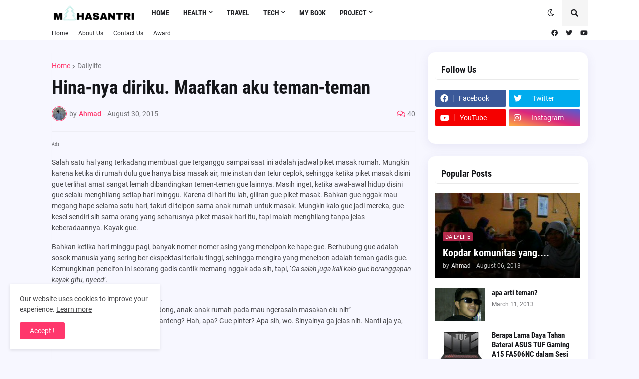

--- FILE ---
content_type: text/html; charset=UTF-8
request_url: https://www.mahasantri.com/2015/08/hina-nya-diriku-maafkan-aku-teman-teman.html
body_size: 52631
content:
<!DOCTYPE html>
<html class='ltr' dir='ltr' lang='en' xmlns='http://www.w3.org/1999/xhtml' xmlns:b='http://www.google.com/2005/gml/b' xmlns:data='http://www.google.com/2005/gml/data' xmlns:expr='http://www.google.com/2005/gml/expr'>
<head>
<meta content='text/html; charset=UTF-8' http-equiv='Content-Type'/>
<meta content='width=device-width, initial-scale=1, minimum-scale=1, maximum-scale=1, user-scalable=yes' name='viewport'/>
<title>Hina-nya diriku. Maafkan aku teman-teman</title>
<link href='//fonts.gstatic.com' rel='dns-prefetch'/>
<link href='//dnjs.cloudflare.com' rel='dns-prefetch'/>
<link href='//1.bp.blogspot.com' rel='dns-prefetch'/>
<link href='//2.bp.blogspot.com' rel='dns-prefetch'/>
<link href='//3.bp.blogspot.com' rel='dns-prefetch'/>
<link href='//4.bp.blogspot.com' rel='dns-prefetch'/>
<link href='//www.blogger.com' rel='dns-prefetch'/>
<meta content='blogger' name='generator'/>
<link href='https://www.mahasantri.com/favicon.ico' rel='icon' type='image/x-icon'/>
<meta content='#FF376C' name='theme-color'/>
<link href='https://www.mahasantri.com/2015/08/hina-nya-diriku-maafkan-aku-teman-teman.html' rel='canonical'/>
<meta content='Lifestyle blogger yang membagikan informasi tentang kehidupan di Mesir, kesehatan seputar gym, tekhnologi, serta mereview buku maupun film' name='description'/>
<!-- Metadata for Open Graph protocol. See http://ogp.me/. -->
<meta content='en' property='og:locale'/>
<meta content='article' property='og:type'/>
<meta content='Hina-nya diriku. Maafkan aku teman-teman' property='og:title'/>
<meta content='https://www.mahasantri.com/2015/08/hina-nya-diriku-maafkan-aku-teman-teman.html' property='og:url'/>
<meta content='Lifestyle blogger yang membagikan informasi tentang kehidupan di Mesir, kesehatan seputar gym, tekhnologi, serta mereview buku maupun film' property='og:description'/>
<meta content='Mahasantri.' property='og:site_name'/>
<meta content='summary_large_image' name='twitter:card'/>
<meta content='Hina-nya diriku. Maafkan aku teman-teman' name='twitter:title'/>
<meta content='https://www.mahasantri.com/2015/08/hina-nya-diriku-maafkan-aku-teman-teman.html' name='twitter:domain'/>
<meta content='Lifestyle blogger yang membagikan informasi tentang kehidupan di Mesir, kesehatan seputar gym, tekhnologi, serta mereview buku maupun film' name='twitter:description'/>
<link rel="alternate" type="application/atom+xml" title="Mahasantri. - Atom" href="https://www.mahasantri.com/feeds/posts/default" />
<link rel="alternate" type="application/rss+xml" title="Mahasantri. - RSS" href="https://www.mahasantri.com/feeds/posts/default?alt=rss" />
<link rel="service.post" type="application/atom+xml" title="Mahasantri. - Atom" href="https://draft.blogger.com/feeds/5327549400659574060/posts/default" />

<link rel="alternate" type="application/atom+xml" title="Mahasantri. - Atom" href="https://www.mahasantri.com/feeds/1340450689100076484/comments/default" />
<!-- Font Awesome Free 5.15.1 -->
<link href='https://cdnjs.cloudflare.com/ajax/libs/font-awesome/5.15.1/css/fontawesome.min.css' rel='stylesheet'/>
<!-- Theme CSS Style -->
<style id='page-skin-1' type='text/css'><!--
/*
-----------------------------------------------
Blogger Template Style
Name:         Roxify
License:      Premium Version
Version:      1.0
Author:       Templateify
Author Url:   https://www.templateify.com/
-----------------------------------------------*/
/*-- Google Fonts --*/
@font-face{font-family:'Roboto';font-style:italic;font-weight:400;src:url(https://fonts.gstatic.com/s/roboto/v20/KFOkCnqEu92Fr1Mu51xFIzIFKw.woff2) format("woff2");unicode-range:U+0460-052F,U+1C80-1C88,U+20B4,U+2DE0-2DFF,U+A640-A69F,U+FE2E-FE2F}
@font-face{font-family:'Roboto';font-style:italic;font-weight:400;src:url(https://fonts.gstatic.com/s/roboto/v20/KFOkCnqEu92Fr1Mu51xMIzIFKw.woff2) format("woff2");unicode-range:U+0400-045F,U+0490-0491,U+04B0-04B1,U+2116}
@font-face{font-family:'Roboto';font-style:italic;font-weight:400;src:url(https://fonts.gstatic.com/s/roboto/v20/KFOkCnqEu92Fr1Mu51xEIzIFKw.woff2) format("woff2");unicode-range:U+1F00-1FFF}
@font-face{font-family:'Roboto';font-style:italic;font-weight:400;src:url(https://fonts.gstatic.com/s/roboto/v20/KFOkCnqEu92Fr1Mu51xLIzIFKw.woff2) format("woff2");unicode-range:U+0370-03FF}
@font-face{font-family:'Roboto';font-style:italic;font-weight:400;src:url(https://fonts.gstatic.com/s/roboto/v20/KFOkCnqEu92Fr1Mu51xHIzIFKw.woff2) format("woff2");unicode-range:U+0102-0103,U+0110-0111,U+0128-0129,U+0168-0169,U+01A0-01A1,U+01AF-01B0,U+1EA0-1EF9,U+20AB}
@font-face{font-family:'Roboto';font-style:italic;font-weight:400;src:url(https://fonts.gstatic.com/s/roboto/v20/KFOkCnqEu92Fr1Mu51xGIzIFKw.woff2) format("woff2");unicode-range:U+0100-024F,U+0259,U+1E00-1EFF,U+2020,U+20A0-20AB,U+20AD-20CF,U+2113,U+2C60-2C7F,U+A720-A7FF}
@font-face{font-family:'Roboto';font-style:italic;font-weight:400;src:url(https://fonts.gstatic.com/s/roboto/v20/KFOkCnqEu92Fr1Mu51xIIzI.woff2) format("woff2");unicode-range:U+0000-00FF,U+0131,U+0152-0153,U+02BB-02BC,U+02C6,U+02DA,U+02DC,U+2000-206F,U+2074,U+20AC,U+2122,U+2191,U+2193,U+2212,U+2215,U+FEFF,U+FFFD}
@font-face{font-family:'Roboto';font-style:italic;font-weight:500;src:url(https://fonts.gstatic.com/s/roboto/v20/KFOjCnqEu92Fr1Mu51S7ACc3CsTKlA.woff2) format("woff2");unicode-range:U+0460-052F,U+1C80-1C88,U+20B4,U+2DE0-2DFF,U+A640-A69F,U+FE2E-FE2F}
@font-face{font-family:'Roboto';font-style:italic;font-weight:500;src:url(https://fonts.gstatic.com/s/roboto/v20/KFOjCnqEu92Fr1Mu51S7ACc-CsTKlA.woff2) format("woff2");unicode-range:U+0400-045F,U+0490-0491,U+04B0-04B1,U+2116}
@font-face{font-family:'Roboto';font-style:italic;font-weight:500;src:url(https://fonts.gstatic.com/s/roboto/v20/KFOjCnqEu92Fr1Mu51S7ACc2CsTKlA.woff2) format("woff2");unicode-range:U+1F00-1FFF}
@font-face{font-family:'Roboto';font-style:italic;font-weight:500;src:url(https://fonts.gstatic.com/s/roboto/v20/KFOjCnqEu92Fr1Mu51S7ACc5CsTKlA.woff2) format("woff2");unicode-range:U+0370-03FF}
@font-face{font-family:'Roboto';font-style:italic;font-weight:500;src:url(https://fonts.gstatic.com/s/roboto/v20/KFOjCnqEu92Fr1Mu51S7ACc1CsTKlA.woff2) format("woff2");unicode-range:U+0102-0103,U+0110-0111,U+0128-0129,U+0168-0169,U+01A0-01A1,U+01AF-01B0,U+1EA0-1EF9,U+20AB}
@font-face{font-family:'Roboto';font-style:italic;font-weight:500;src:url(https://fonts.gstatic.com/s/roboto/v20/KFOjCnqEu92Fr1Mu51S7ACc0CsTKlA.woff2) format("woff2");unicode-range:U+0100-024F,U+0259,U+1E00-1EFF,U+2020,U+20A0-20AB,U+20AD-20CF,U+2113,U+2C60-2C7F,U+A720-A7FF}
@font-face{font-family:'Roboto';font-style:italic;font-weight:500;src:url(https://fonts.gstatic.com/s/roboto/v20/KFOjCnqEu92Fr1Mu51S7ACc6CsQ.woff2) format("woff2");unicode-range:U+0000-00FF,U+0131,U+0152-0153,U+02BB-02BC,U+02C6,U+02DA,U+02DC,U+2000-206F,U+2074,U+20AC,U+2122,U+2191,U+2193,U+2212,U+2215,U+FEFF,U+FFFD}
@font-face{font-family:'Roboto';font-style:italic;font-weight:700;src:url(https://fonts.gstatic.com/s/roboto/v20/KFOjCnqEu92Fr1Mu51TzBic3CsTKlA.woff2) format("woff2");unicode-range:U+0460-052F,U+1C80-1C88,U+20B4,U+2DE0-2DFF,U+A640-A69F,U+FE2E-FE2F}
@font-face{font-family:'Roboto';font-style:italic;font-weight:700;src:url(https://fonts.gstatic.com/s/roboto/v20/KFOjCnqEu92Fr1Mu51TzBic-CsTKlA.woff2) format("woff2");unicode-range:U+0400-045F,U+0490-0491,U+04B0-04B1,U+2116}
@font-face{font-family:'Roboto';font-style:italic;font-weight:700;src:url(https://fonts.gstatic.com/s/roboto/v20/KFOjCnqEu92Fr1Mu51TzBic2CsTKlA.woff2) format("woff2");unicode-range:U+1F00-1FFF}
@font-face{font-family:'Roboto';font-style:italic;font-weight:700;src:url(https://fonts.gstatic.com/s/roboto/v20/KFOjCnqEu92Fr1Mu51TzBic5CsTKlA.woff2) format("woff2");unicode-range:U+0370-03FF}
@font-face{font-family:'Roboto';font-style:italic;font-weight:700;src:url(https://fonts.gstatic.com/s/roboto/v20/KFOjCnqEu92Fr1Mu51TzBic1CsTKlA.woff2) format("woff2");unicode-range:U+0102-0103,U+0110-0111,U+0128-0129,U+0168-0169,U+01A0-01A1,U+01AF-01B0,U+1EA0-1EF9,U+20AB}
@font-face{font-family:'Roboto';font-style:italic;font-weight:700;src:url(https://fonts.gstatic.com/s/roboto/v20/KFOjCnqEu92Fr1Mu51TzBic0CsTKlA.woff2) format("woff2");unicode-range:U+0100-024F,U+0259,U+1E00-1EFF,U+2020,U+20A0-20AB,U+20AD-20CF,U+2113,U+2C60-2C7F,U+A720-A7FF}
@font-face{font-family:'Roboto';font-style:italic;font-weight:700;src:url(https://fonts.gstatic.com/s/roboto/v20/KFOjCnqEu92Fr1Mu51TzBic6CsQ.woff2) format("woff2");unicode-range:U+0000-00FF,U+0131,U+0152-0153,U+02BB-02BC,U+02C6,U+02DA,U+02DC,U+2000-206F,U+2074,U+20AC,U+2122,U+2191,U+2193,U+2212,U+2215,U+FEFF,U+FFFD}
@font-face{font-family:'Roboto';font-style:normal;font-weight:400;src:url(https://fonts.gstatic.com/s/roboto/v20/KFOmCnqEu92Fr1Mu72xKOzY.woff2) format("woff2");unicode-range:U+0460-052F,U+1C80-1C88,U+20B4,U+2DE0-2DFF,U+A640-A69F,U+FE2E-FE2F}
@font-face{font-family:'Roboto';font-style:normal;font-weight:400;src:url(https://fonts.gstatic.com/s/roboto/v20/KFOmCnqEu92Fr1Mu5mxKOzY.woff2) format("woff2");unicode-range:U+0400-045F,U+0490-0491,U+04B0-04B1,U+2116}
@font-face{font-family:'Roboto';font-style:normal;font-weight:400;src:url(https://fonts.gstatic.com/s/roboto/v20/KFOmCnqEu92Fr1Mu7mxKOzY.woff2) format("woff2");unicode-range:U+1F00-1FFF}
@font-face{font-family:'Roboto';font-style:normal;font-weight:400;src:url(https://fonts.gstatic.com/s/roboto/v20/KFOmCnqEu92Fr1Mu4WxKOzY.woff2) format("woff2");unicode-range:U+0370-03FF}
@font-face{font-family:'Roboto';font-style:normal;font-weight:400;src:url(https://fonts.gstatic.com/s/roboto/v20/KFOmCnqEu92Fr1Mu7WxKOzY.woff2) format("woff2");unicode-range:U+0102-0103,U+0110-0111,U+0128-0129,U+0168-0169,U+01A0-01A1,U+01AF-01B0,U+1EA0-1EF9,U+20AB}
@font-face{font-family:'Roboto';font-style:normal;font-weight:400;src:url(https://fonts.gstatic.com/s/roboto/v20/KFOmCnqEu92Fr1Mu7GxKOzY.woff2) format("woff2");unicode-range:U+0100-024F,U+0259,U+1E00-1EFF,U+2020,U+20A0-20AB,U+20AD-20CF,U+2113,U+2C60-2C7F,U+A720-A7FF}
@font-face{font-family:'Roboto';font-style:normal;font-weight:400;src:url(https://fonts.gstatic.com/s/roboto/v20/KFOmCnqEu92Fr1Mu4mxK.woff2) format("woff2");unicode-range:U+0000-00FF,U+0131,U+0152-0153,U+02BB-02BC,U+02C6,U+02DA,U+02DC,U+2000-206F,U+2074,U+20AC,U+2122,U+2191,U+2193,U+2212,U+2215,U+FEFF,U+FFFD}
@font-face{font-family:'Roboto';font-style:normal;font-weight:500;src:url(https://fonts.gstatic.com/s/roboto/v20/KFOlCnqEu92Fr1MmEU9fCRc4EsA.woff2) format("woff2");unicode-range:U+0460-052F,U+1C80-1C88,U+20B4,U+2DE0-2DFF,U+A640-A69F,U+FE2E-FE2F}
@font-face{font-family:'Roboto';font-style:normal;font-weight:500;src:url(https://fonts.gstatic.com/s/roboto/v20/KFOlCnqEu92Fr1MmEU9fABc4EsA.woff2) format("woff2");unicode-range:U+0400-045F,U+0490-0491,U+04B0-04B1,U+2116}
@font-face{font-family:'Roboto';font-style:normal;font-weight:500;src:url(https://fonts.gstatic.com/s/roboto/v20/KFOlCnqEu92Fr1MmEU9fCBc4EsA.woff2) format("woff2");unicode-range:U+1F00-1FFF}
@font-face{font-family:'Roboto';font-style:normal;font-weight:500;src:url(https://fonts.gstatic.com/s/roboto/v20/KFOlCnqEu92Fr1MmEU9fBxc4EsA.woff2) format("woff2");unicode-range:U+0370-03FF}
@font-face{font-family:'Roboto';font-style:normal;font-weight:500;src:url(https://fonts.gstatic.com/s/roboto/v20/KFOlCnqEu92Fr1MmEU9fCxc4EsA.woff2) format("woff2");unicode-range:U+0102-0103,U+0110-0111,U+0128-0129,U+0168-0169,U+01A0-01A1,U+01AF-01B0,U+1EA0-1EF9,U+20AB}
@font-face{font-family:'Roboto';font-style:normal;font-weight:500;src:url(https://fonts.gstatic.com/s/roboto/v20/KFOlCnqEu92Fr1MmEU9fChc4EsA.woff2) format("woff2");unicode-range:U+0100-024F,U+0259,U+1E00-1EFF,U+2020,U+20A0-20AB,U+20AD-20CF,U+2113,U+2C60-2C7F,U+A720-A7FF}
@font-face{font-family:'Roboto';font-style:normal;font-weight:500;src:url(https://fonts.gstatic.com/s/roboto/v20/KFOlCnqEu92Fr1MmEU9fBBc4.woff2) format("woff2");unicode-range:U+0000-00FF,U+0131,U+0152-0153,U+02BB-02BC,U+02C6,U+02DA,U+02DC,U+2000-206F,U+2074,U+20AC,U+2122,U+2191,U+2193,U+2212,U+2215,U+FEFF,U+FFFD}
@font-face{font-family:'Roboto';font-style:normal;font-weight:700;src:url(https://fonts.gstatic.com/s/roboto/v20/KFOlCnqEu92Fr1MmWUlfCRc4EsA.woff2) format("woff2");unicode-range:U+0460-052F,U+1C80-1C88,U+20B4,U+2DE0-2DFF,U+A640-A69F,U+FE2E-FE2F}
@font-face{font-family:'Roboto';font-style:normal;font-weight:700;src:url(https://fonts.gstatic.com/s/roboto/v20/KFOlCnqEu92Fr1MmWUlfABc4EsA.woff2) format("woff2");unicode-range:U+0400-045F,U+0490-0491,U+04B0-04B1,U+2116}
@font-face{font-family:'Roboto';font-style:normal;font-weight:700;src:url(https://fonts.gstatic.com/s/roboto/v20/KFOlCnqEu92Fr1MmWUlfCBc4EsA.woff2) format("woff2");unicode-range:U+1F00-1FFF}
@font-face{font-family:'Roboto';font-style:normal;font-weight:700;src:url(https://fonts.gstatic.com/s/roboto/v20/KFOlCnqEu92Fr1MmWUlfBxc4EsA.woff2) format("woff2");unicode-range:U+0370-03FF}
@font-face{font-family:'Roboto';font-style:normal;font-weight:700;src:url(https://fonts.gstatic.com/s/roboto/v20/KFOlCnqEu92Fr1MmWUlfCxc4EsA.woff2) format("woff2");unicode-range:U+0102-0103,U+0110-0111,U+0128-0129,U+0168-0169,U+01A0-01A1,U+01AF-01B0,U+1EA0-1EF9,U+20AB}
@font-face{font-family:'Roboto';font-style:normal;font-weight:700;src:url(https://fonts.gstatic.com/s/roboto/v20/KFOlCnqEu92Fr1MmWUlfChc4EsA.woff2) format("woff2");unicode-range:U+0100-024F,U+0259,U+1E00-1EFF,U+2020,U+20A0-20AB,U+20AD-20CF,U+2113,U+2C60-2C7F,U+A720-A7FF}
@font-face{font-family:'Roboto';font-style:normal;font-weight:700;src:url(https://fonts.gstatic.com/s/roboto/v20/KFOlCnqEu92Fr1MmWUlfBBc4.woff2) format("woff2");unicode-range:U+0000-00FF,U+0131,U+0152-0153,U+02BB-02BC,U+02C6,U+02DA,U+02DC,U+2000-206F,U+2074,U+20AC,U+2122,U+2191,U+2193,U+2212,U+2215,U+FEFF,U+FFFD}
@font-face{font-family:'Roboto Condensed';font-style:italic;font-weight:400;font-display:swap;src:url(https://fonts.gstatic.com/s/robotocondensed/v19/ieVj2ZhZI2eCN5jzbjEETS9weq8-19eLAgM9UvI.woff2) format("woff2");unicode-range:U+0460-052F,U+1C80-1C88,U+20B4,U+2DE0-2DFF,U+A640-A69F,U+FE2E-FE2F}
@font-face{font-family:'Roboto Condensed';font-style:italic;font-weight:400;font-display:swap;src:url(https://fonts.gstatic.com/s/robotocondensed/v19/ieVj2ZhZI2eCN5jzbjEETS9weq8-19eLCwM9UvI.woff2) format("woff2");unicode-range:U+0400-045F,U+0490-0491,U+04B0-04B1,U+2116}
@font-face{font-family:'Roboto Condensed';font-style:italic;font-weight:400;font-display:swap;src:url(https://fonts.gstatic.com/s/robotocondensed/v19/ieVj2ZhZI2eCN5jzbjEETS9weq8-19eLAwM9UvI.woff2) format("woff2");unicode-range:U+1F00-1FFF}
@font-face{font-family:'Roboto Condensed';font-style:italic;font-weight:400;font-display:swap;src:url(https://fonts.gstatic.com/s/robotocondensed/v19/ieVj2ZhZI2eCN5jzbjEETS9weq8-19eLDAM9UvI.woff2) format("woff2");unicode-range:U+0370-03FF}
@font-face{font-family:'Roboto Condensed';font-style:italic;font-weight:400;font-display:swap;src:url(https://fonts.gstatic.com/s/robotocondensed/v19/ieVj2ZhZI2eCN5jzbjEETS9weq8-19eLAAM9UvI.woff2) format("woff2");unicode-range:U+0102-0103,U+0110-0111,U+0128-0129,U+0168-0169,U+01A0-01A1,U+01AF-01B0,U+1EA0-1EF9,U+20AB}
@font-face{font-family:'Roboto Condensed';font-style:italic;font-weight:400;font-display:swap;src:url(https://fonts.gstatic.com/s/robotocondensed/v19/ieVj2ZhZI2eCN5jzbjEETS9weq8-19eLAQM9UvI.woff2) format("woff2");unicode-range:U+0100-024F,U+0259,U+1E00-1EFF,U+2020,U+20A0-20AB,U+20AD-20CF,U+2113,U+2C60-2C7F,U+A720-A7FF}
@font-face{font-family:'Roboto Condensed';font-style:italic;font-weight:400;font-display:swap;src:url(https://fonts.gstatic.com/s/robotocondensed/v19/ieVj2ZhZI2eCN5jzbjEETS9weq8-19eLDwM9.woff2) format("woff2");unicode-range:U+0000-00FF,U+0131,U+0152-0153,U+02BB-02BC,U+02C6,U+02DA,U+02DC,U+2000-206F,U+2074,U+20AC,U+2122,U+2191,U+2193,U+2212,U+2215,U+FEFF,U+FFFD}
@font-face{font-family:'Roboto Condensed';font-style:italic;font-weight:700;font-display:swap;src:url(https://fonts.gstatic.com/s/robotocondensed/v19/ieVg2ZhZI2eCN5jzbjEETS9weq8-19eDtCYoYNNZQyQ.woff2) format("woff2");unicode-range:U+0460-052F,U+1C80-1C88,U+20B4,U+2DE0-2DFF,U+A640-A69F,U+FE2E-FE2F}
@font-face{font-family:'Roboto Condensed';font-style:italic;font-weight:700;font-display:swap;src:url(https://fonts.gstatic.com/s/robotocondensed/v19/ieVg2ZhZI2eCN5jzbjEETS9weq8-19eDtCYoadNZQyQ.woff2) format("woff2");unicode-range:U+0400-045F,U+0490-0491,U+04B0-04B1,U+2116}
@font-face{font-family:'Roboto Condensed';font-style:italic;font-weight:700;font-display:swap;src:url(https://fonts.gstatic.com/s/robotocondensed/v19/ieVg2ZhZI2eCN5jzbjEETS9weq8-19eDtCYoYdNZQyQ.woff2) format("woff2");unicode-range:U+1F00-1FFF}
@font-face{font-family:'Roboto Condensed';font-style:italic;font-weight:700;font-display:swap;src:url(https://fonts.gstatic.com/s/robotocondensed/v19/ieVg2ZhZI2eCN5jzbjEETS9weq8-19eDtCYobtNZQyQ.woff2) format("woff2");unicode-range:U+0370-03FF}
@font-face{font-family:'Roboto Condensed';font-style:italic;font-weight:700;font-display:swap;src:url(https://fonts.gstatic.com/s/robotocondensed/v19/ieVg2ZhZI2eCN5jzbjEETS9weq8-19eDtCYoYtNZQyQ.woff2) format("woff2");unicode-range:U+0102-0103,U+0110-0111,U+0128-0129,U+0168-0169,U+01A0-01A1,U+01AF-01B0,U+1EA0-1EF9,U+20AB}
@font-face{font-family:'Roboto Condensed';font-style:italic;font-weight:700;font-display:swap;src:url(https://fonts.gstatic.com/s/robotocondensed/v19/ieVg2ZhZI2eCN5jzbjEETS9weq8-19eDtCYoY9NZQyQ.woff2) format("woff2");unicode-range:U+0100-024F,U+0259,U+1E00-1EFF,U+2020,U+20A0-20AB,U+20AD-20CF,U+2113,U+2C60-2C7F,U+A720-A7FF}
@font-face{font-family:'Roboto Condensed';font-style:italic;font-weight:700;font-display:swap;src:url(https://fonts.gstatic.com/s/robotocondensed/v19/ieVg2ZhZI2eCN5jzbjEETS9weq8-19eDtCYobdNZ.woff2) format("woff2");unicode-range:U+0000-00FF,U+0131,U+0152-0153,U+02BB-02BC,U+02C6,U+02DA,U+02DC,U+2000-206F,U+2074,U+20AC,U+2122,U+2191,U+2193,U+2212,U+2215,U+FEFF,U+FFFD}
@font-face{font-family:'Roboto Condensed';font-style:normal;font-weight:400;font-display:swap;src:url(https://fonts.gstatic.com/s/robotocondensed/v19/ieVl2ZhZI2eCN5jzbjEETS9weq8-19-7DRs5.woff2) format("woff2");unicode-range:U+0460-052F,U+1C80-1C88,U+20B4,U+2DE0-2DFF,U+A640-A69F,U+FE2E-FE2F}
@font-face{font-family:'Roboto Condensed';font-style:normal;font-weight:400;font-display:swap;src:url(https://fonts.gstatic.com/s/robotocondensed/v19/ieVl2ZhZI2eCN5jzbjEETS9weq8-19a7DRs5.woff2) format("woff2");unicode-range:U+0400-045F,U+0490-0491,U+04B0-04B1,U+2116}
@font-face{font-family:'Roboto Condensed';font-style:normal;font-weight:400;font-display:swap;src:url(https://fonts.gstatic.com/s/robotocondensed/v19/ieVl2ZhZI2eCN5jzbjEETS9weq8-1967DRs5.woff2) format("woff2");unicode-range:U+1F00-1FFF}
@font-face{font-family:'Roboto Condensed';font-style:normal;font-weight:400;font-display:swap;src:url(https://fonts.gstatic.com/s/robotocondensed/v19/ieVl2ZhZI2eCN5jzbjEETS9weq8-19G7DRs5.woff2) format("woff2");unicode-range:U+0370-03FF}
@font-face{font-family:'Roboto Condensed';font-style:normal;font-weight:400;font-display:swap;src:url(https://fonts.gstatic.com/s/robotocondensed/v19/ieVl2ZhZI2eCN5jzbjEETS9weq8-1927DRs5.woff2) format("woff2");unicode-range:U+0102-0103,U+0110-0111,U+0128-0129,U+0168-0169,U+01A0-01A1,U+01AF-01B0,U+1EA0-1EF9,U+20AB}
@font-face{font-family:'Roboto Condensed';font-style:normal;font-weight:400;font-display:swap;src:url(https://fonts.gstatic.com/s/robotocondensed/v19/ieVl2ZhZI2eCN5jzbjEETS9weq8-19y7DRs5.woff2) format("woff2");unicode-range:U+0100-024F,U+0259,U+1E00-1EFF,U+2020,U+20A0-20AB,U+20AD-20CF,U+2113,U+2C60-2C7F,U+A720-A7FF}
@font-face{font-family:'Roboto Condensed';font-style:normal;font-weight:400;font-display:swap;src:url(https://fonts.gstatic.com/s/robotocondensed/v19/ieVl2ZhZI2eCN5jzbjEETS9weq8-19K7DQ.woff2) format("woff2");unicode-range:U+0000-00FF,U+0131,U+0152-0153,U+02BB-02BC,U+02C6,U+02DA,U+02DC,U+2000-206F,U+2074,U+20AC,U+2122,U+2191,U+2193,U+2212,U+2215,U+FEFF,U+FFFD}
@font-face{font-family:'Roboto Condensed';font-style:normal;font-weight:700;font-display:swap;src:url(https://fonts.gstatic.com/s/robotocondensed/v19/ieVi2ZhZI2eCN5jzbjEETS9weq8-32meGCkYb8td.woff2) format("woff2");unicode-range:U+0460-052F,U+1C80-1C88,U+20B4,U+2DE0-2DFF,U+A640-A69F,U+FE2E-FE2F}
@font-face{font-family:'Roboto Condensed';font-style:normal;font-weight:700;font-display:swap;src:url(https://fonts.gstatic.com/s/robotocondensed/v19/ieVi2ZhZI2eCN5jzbjEETS9weq8-32meGCAYb8td.woff2) format("woff2");unicode-range:U+0400-045F,U+0490-0491,U+04B0-04B1,U+2116}
@font-face{font-family:'Roboto Condensed';font-style:normal;font-weight:700;font-display:swap;src:url(https://fonts.gstatic.com/s/robotocondensed/v19/ieVi2ZhZI2eCN5jzbjEETS9weq8-32meGCgYb8td.woff2) format("woff2");unicode-range:U+1F00-1FFF}
@font-face{font-family:'Roboto Condensed';font-style:normal;font-weight:700;font-display:swap;src:url(https://fonts.gstatic.com/s/robotocondensed/v19/ieVi2ZhZI2eCN5jzbjEETS9weq8-32meGCcYb8td.woff2) format("woff2");unicode-range:U+0370-03FF}
@font-face{font-family:'Roboto Condensed';font-style:normal;font-weight:700;font-display:swap;src:url(https://fonts.gstatic.com/s/robotocondensed/v19/ieVi2ZhZI2eCN5jzbjEETS9weq8-32meGCsYb8td.woff2) format("woff2");unicode-range:U+0102-0103,U+0110-0111,U+0128-0129,U+0168-0169,U+01A0-01A1,U+01AF-01B0,U+1EA0-1EF9,U+20AB}
@font-face{font-family:'Roboto Condensed';font-style:normal;font-weight:700;font-display:swap;src:url(https://fonts.gstatic.com/s/robotocondensed/v19/ieVi2ZhZI2eCN5jzbjEETS9weq8-32meGCoYb8td.woff2) format("woff2");unicode-range:U+0100-024F,U+0259,U+1E00-1EFF,U+2020,U+20A0-20AB,U+20AD-20CF,U+2113,U+2C60-2C7F,U+A720-A7FF}
@font-face{font-family:'Roboto Condensed';font-style:normal;font-weight:700;font-display:swap;src:url(https://fonts.gstatic.com/s/robotocondensed/v19/ieVi2ZhZI2eCN5jzbjEETS9weq8-32meGCQYbw.woff2) format("woff2");unicode-range:U+0000-00FF,U+0131,U+0152-0153,U+02BB-02BC,U+02C6,U+02DA,U+02DC,U+2000-206F,U+2074,U+20AC,U+2122,U+2191,U+2193,U+2212,U+2215,U+FEFF,U+FFFD}
/*-- Font Awesome Free 5.15.1 --*/
@font-face{font-family:"Font Awesome 5 Brands";font-display:swap;font-style:normal;font-weight:400;font-display:block;src:url(https://cdnjs.cloudflare.com/ajax/libs/font-awesome/5.15.1/webfonts/fa-brands-400.eot);src:url(https://cdnjs.cloudflare.com/ajax/libs/font-awesome/5.15.1/webfonts/fa-brands-400.eot?#iefix) format("embedded-opentype"),url(https://cdnjs.cloudflare.com/ajax/libs/font-awesome/5.15.1/webfonts/fa-brands-400.woff2) format("woff2"),url(https://cdnjs.cloudflare.com/ajax/libs/font-awesome/5.15.1/webfonts/fa-brands-400.woff) format("woff"),url(https://cdnjs.cloudflare.com/ajax/libs/font-awesome/5.15.1/webfonts/fa-brands-400.ttf) format("truetype"),url(https://cdnjs.cloudflare.com/ajax/libs/font-awesome/5.15.1/webfonts/fa-brands-400.svg#fontawesome) format("svg")}.fab{font-family:"Font Awesome 5 Brands";font-weight:400}
@font-face{font-family:"Font Awesome 5 Free";font-display:swap;font-style:normal;font-weight:400;font-display:block;src:url(https://cdnjs.cloudflare.com/ajax/libs/font-awesome/5.15.1/webfonts/fa-regular-400.eot);src:url(https://cdnjs.cloudflare.com/ajax/libs/font-awesome/5.15.1/webfonts/fa-regular-400.eot?#iefix) format("embedded-opentype"),url(https://cdnjs.cloudflare.com/ajax/libs/font-awesome/5.15.1/webfonts/fa-regular-400.woff2) format("woff2"),url(https://cdnjs.cloudflare.com/ajax/libs/font-awesome/5.15.1/webfonts/fa-regular-400.woff) format("woff"),url(https://cdnjs.cloudflare.com/ajax/libs/font-awesome/5.15.1/webfonts/fa-regular-400.ttf) format("truetype"),url(https://cdnjs.cloudflare.com/ajax/libs/font-awesome/5.15.1/webfonts/fa-regular-400.svg#fontawesome) format("svg")}.far{font-family:"Font Awesome 5 Free";font-weight:400}
@font-face{font-family:"Font Awesome 5 Free";font-display:swap;font-style:normal;font-weight:900;font-display:block;src:url(https://cdnjs.cloudflare.com/ajax/libs/font-awesome/5.15.1/webfonts/fa-solid-900.eot);src:url(https://cdnjs.cloudflare.com/ajax/libs/font-awesome/5.15.1/webfonts/fa-solid-900.eot?#iefix) format("embedded-opentype"),url(https://cdnjs.cloudflare.com/ajax/libs/font-awesome/5.15.1/webfonts/fa-solid-900.woff2) format("woff2"),url(https://cdnjs.cloudflare.com/ajax/libs/font-awesome/5.15.1/webfonts/fa-solid-900.woff) format("woff"),url(https://cdnjs.cloudflare.com/ajax/libs/font-awesome/5.15.1/webfonts/fa-solid-900.ttf) format("truetype"),url(https://cdnjs.cloudflare.com/ajax/libs/font-awesome/5.15.1/webfonts/fa-solid-900.svg#fontawesome) format("svg")}.fa,.far,.fas{font-family:"Font Awesome 5 Free"}.fa,.fas{font-weight:900}
/*-- CSS Variables --*/
:root{
--body-font:'Roboto', Arial, sans-serif;
--menu-font:'Roboto Condensed', Arial, sans-serif;
--title-font:'Roboto Condensed', Arial, sans-serif;
--meta-font:'Roboto', Arial, sans-serif;
--text-font:'Roboto', Arial, sans-serif;
--body-bg-color:#F7F7FF;
--body-bg:#F7F7FF none repeat fixed top left;
--outer-bg:#ffffff;
--main-color:#FF376C;
--title-color:#15161A;
--title-hover-color:#FF376C;
--meta-color:#76767A;
--text-color:#47474A;
--tag-bg:#FF376Caa;
--topbar-bg:#ffffff;
--topbar-color:#232428;
--topbar-hover-color:#ed1c24;
--header-bg:#ffffff;
--header-color:#232428;
--header-hover-color:#BDD0F2;
--submenu-bg:#FFFFFF;
--submenu-color:#15161A;
--submenu-hover-color:#FF376C;
--megamenu-bg:#FFFFFF;
--megamenu-color:#15161A;
--megamenu-hover-color:#FF376C;
--mobilemenu-bg:#FFFFFF;
--mobilemenu-color:#15161A;
--mobilemenu-hover-color:#FF376C;
--widget-title-color:#15161A;
--post-title-color:#15161A;
--post-title-hover-color:#FF376C;
--post-text-color:#47474A;
--footer-bg:#0c0c0c;
--footer-color:#FCFCFC;
--footer-hover-color:#FF376C;
--footer-text-color:#BABABA;
--footerbar-bg:#000000;
--footerbar-color:#FCFCFC;
--footerbar-hover-color:#FF376C;
--cookie-bg:#FFFFFF;
--cookie-color:#47474A;
--button-bg:#FF376C;
--button-lite-bg:#FF376C10;
--button-color:#FFFFFF;
--button-hover-bg:#0036b5;
--button-hover-color:#FFFFFF;
--border-color:rgba(155,155,155,0.1);
--border-radius:3px;
--widget-bg:#ffffff;
--widget-bor:#eaeaea;
--widget-shadow:0 1px 2px rgba(0,0,0,0.025);
--avatar-shadow:0px 1px 4px rgba(0,0,0,0.05);
}
html.is-dark{
--body-bg-color:#2b2b2b;
--body-bg:#F7F7FF none repeat fixed top left;
--outer-bg:#181818;
--title-color:#f6f7f8;
--title-hover-color:#FF376C;
--meta-color:#aaaaaa;
--text-color:#b4b6ba;
--topbar-bg:#181818;
--topbar-color:#c2c2c3;
--topbar-hover-color:#FF376C;
--header-bg:#202020;
--header-color:#f6f7f8;
--header-hover-color:#FF376C;
--submenu-bg:#242424;
--submenu-color:#f6f7f8;
--submenu-hover-color:#FF376C;
--megamenu-bg:#242424;
--megamenu-color:#f6f7f8;
--megamenu-hover-color:#FF376C;
--mobilemenu-bg:#181818;
--mobilemenu-color:#f6f7f8;
--mobilemenu-hover-color:#FF376C;
--widget-title-color:#f6f7f8;
--post-title-color:#f6f7f8;
--post-title-hover-color:#FF376C;
--post-text-color:b4b6ba;
--footer-bg:#202020;
--footer-color:#f6f7f8;
--footer-hover-color:#FF376C;
--footer-text-color:#b4b6ba;
--footerbar-bg:#181818;
--footerbar-color:#f6f7f8;
--footerbar-hover-color:#FF376C;
--cookie-bg:#242424;
--cookie-color:#b4b6ba;
--button-bg:#FF376C;
--button-color:#ffffff;
--button-hover-bg:#0036b5;
--button-hover-color:#FFFFFF;
--border-color:rgba(155,155,155,0.05);
--widget-bg:#202020;
--widget-bor:rgb(155 155 155 / 10%);
}
html.rtl{
--body-font:'Tajawal',Arial,sans-serif;
--title-font:'Tajawal',Arial,sans-serif;
--meta-font:'Tajawal',Arial,sans-serif;
--text-font:'Tajawal',Arial,sans-serif;
}
/*-- Reset CSS --*/
#google_translate_element {
clear: both;
}
a,abbr,acronym,address,applet,b,big,blockquote,body,caption,center,cite,code,dd,del,dfn,div,dl,dt,em,fieldset,font,form,h1,h2,h3,h4,h5,h6,html,i,iframe,img,ins,kbd,label,legend,li,object,p,pre,q,s,samp,small,span,strike,strong,sub,sup,table,tbody,td,tfoot,th,thead,tr,tt,u,ul,var{
padding:0;
margin:0;
border:0;
outline:none;
vertical-align:baseline;
background:0 0;
text-decoration:none
}
dl,ul{
list-style-position:inside;
list-style:none
}
ul li{
list-style:none
}
caption{
text-align:center
}
img{
border:none;
position:relative
}
a,a:visited{
text-decoration:none
}
.clearfix{
clear:both
}
.section,.widget,.widget ul{
margin:0;
padding:0
}
a{
color:var(--main-color)
}
a img{
border:0
}
abbr{
text-decoration:none
}
.CSS_LIGHTBOX{
z-index:999999!important
}
.CSS_LIGHTBOX_ATTRIBUTION_INDEX_CONTAINER .CSS_HCONT_CHILDREN_HOLDER > .CSS_LAYOUT_COMPONENT.CSS_HCONT_CHILD:first-child > .CSS_LAYOUT_COMPONENT{
opacity:0
}
.separator a{
text-decoration:none!important;
clear:none!important;
float:none!important;
margin-left:0!important;
margin-right:0!important
}
#Navbar1,#navbar-iframe,.widget-item-control,a.quickedit,.home-link,.feed-links{
display:none!important
}
.center{
display:table;
margin:0 auto;
position:relative
}
.widget > h2,.widget > h3{
display:none
}
.widget iframe,.widget img{
max-width:100%
}
button,input,select,textarea{
font-family:var(--body-font);
-webkit-appearance:none;
-moz-appearance:none;
appearance:none;
outline:none;
border-radius:0
}
/*-- Style CSS --*/
*{
box-sizing:border-box
}
html{
position:relative;
word-break:break-word;
word-wrap:break-word;
text-rendering:optimizeLegibility;
-webkit-font-smoothing:antialiased;
-webkit-text-size-adjust:100%
}
body{
position:relative;
background:var(--body-bg);
background-color:var(--body-bg-color);
font-family:var(--body-font);
font-size:14px;
color:var(--text-color);
font-weight:400;
font-style:normal;
line-height:1.4em
}
.rtl{
direction:rtl
}
h1,h2,h3,h4,h5,h6{
font-family:var(--title-font);
font-weight:700
}
a,input,button{
transition:all .0s ease
}
#outer-wrapper{
position:relative;
overflow:hidden;
width:100%;
max-width:100%;
margin:0 auto;
padding:0
}
.is-boxed #outer-wrapper{
width:1123px;
max-width:100%;
background-color:var(--outer-bg);
box-shadow:0 0 20px rgba(0,0,0,0.1)
}
.is-dark .is-boxed #outer-wrapper{
box-shadow:0 0 20px rgba(0,0,0,0.3)
}
.container{
position:relative
}
.row-x1{
width:1073px
}
.row-x2{
width:100%
}
.flex-center{
display:flex;
justify-content:center
}
#content-wrapper{
position:relative;
float:left;
width:100%;
overflow:hidden;
padding:25px 0;
margin:0
}
#content-wrapper > .container{
display:flex;
justify-content:space-between
}
.is-left #content-wrapper > .container,.rtl .is-right #content-wrapper > .container{
flex-direction:row-reverse
}
.rtl .is-left #content-wrapper > .container{
flex-direction:row
}
.theiaStickySidebar:before,.theiaStickySidebar:after{
content:'';
display:table;
clear:both
}
#main-wrapper{
position:relative;
width:calc(100% - 345px)
}
.no-sidebar #main-wrapper{
width:100%
}
#sidebar-wrapper{
position:relative;
width:320px
}
.no-sidebar #sidebar-wrapper{
display:none
}
.btn{
position:relative;
border:0;
border-radius:var(--border-radius)
}
.entry-image-wrap,.author-avatar-wrap,.comments .avatar-image-container{
display:block;
position:relative;
overflow:hidden;
background-color:rgba(155,155,155,0.05);
z-index:5;
color:transparent!important
}
.entry-thumb,.author-avatar{
display:block;
position:relative;
width:100%;
height:100%;
background-size:cover;
background-position:center center;
background-repeat:no-repeat;
z-index:1;
opacity:0;
transition:opacity .35s ease,filter 0s ease
}
.author-avatar{
background-size:100%;
background-position:0 0
}
.entry-thumb.lazy-ify,.author-avatar.lazy-ify{
opacity:1
}
.entry-image-wrap:hover .entry-thumb,.card-style:hover .entry-image-wrap .entry-thumb{
filter:brightness(1.1)
}
.entry-image-wrap.is-video:after{
position:absolute;
content:'\f04b';
top:50%;
right:50%;
background-color:rgba(0,0,0,0.5);
width:34px;
height:34px;
font-family:'Font Awesome 5 Free';
font-size:11px;
color:#fff;
font-weight:900;
display:flex;
align-items:center;
justify-content:center;
z-index:5;
transform:translate(50%,-50%);
box-sizing:border-box;
padding:0 0 0 1px;
margin:0;
border:2px solid #fff;
border-radius:50%;
opacity:.9;
transition:opacity .17s ease
}
.entry-image-wrap.is-video:hover:after,.card-style:hover .entry-image-wrap.is-video:after{
opacity:1
}
.card-style .entry-image-wrap.is-video:after{
top:15px;
right:15px;
transform:translate(0)
}
.rtl .card-style .entry-image-wrap.is-video:after{
left:15px;
right:unset
}
.entry-category{
display:block;
font-size:13px;
color:var(--main-color);
font-weight:500;
text-transform:uppercase;
margin:0 0 5px
}
.entry-title{
display:block;
color:var(--post-title-color);
font-weight:700;
line-height:1.3em
}
.entry-title a{
display:block;
color:var(--post-title-color)
}
.entry-title a:hover{
color:var(--post-title-hover-color)
}
.entry-meta{
display:flex;
font-family:var(--meta-font);
font-size:12px;
color:var(--meta-color);
font-weight:400;
margin:4px 0 0
}
.entry-meta .mi{
display:flex
}
.entry-meta .mi,.entry-meta .sp{
margin:0 4px 0 0
}
.rtl .entry-meta .mi,.rtl .entry-meta .sp{
margin:0 0 0 4px
}
.entry-meta .author-name{
color:var(--main-color);
font-weight:500
}
.excerpt{
font-family:var(--text-font);
line-height:1.5em
}
.before-mask:before{
content:'';
position:absolute;
left:0;
right:0;
bottom:0;
height:70%;
background-image:linear-gradient(to bottom,rgba(0,0,0,0),rgba(0,0,0,0.7));
-webkit-backface-visibility:hidden;
backface-visibility:hidden;
z-index:2;
opacity:1;
margin:0;
transition:opacity .25s ease
}
.card-style{
overflow:hidden
}
.entry-info{
position:absolute;
left:0;
bottom:0;
width:100%;
background:linear-gradient(to bottom,rgba(0,0,0,0) 10%,rgba(0,0,0,0.5));
overflow:hidden;
z-index:10;
display:flex;
flex-direction:column;
padding:15px
}
.entry-info .entry-category{
display:flex;
width:-moz-fit-content;
width:fit-content;
height:18px;
background-color:var(--tag-bg);
font-size:11px;
color:#fff;
font-weight:400;
align-items:center;
padding:0 5px;
margin:0 0 10px;
border-radius:2px
}
.entry-info .entry-title a{
color:#fff;
text-shadow:0 1px 2px rgba(0,0,0,0.1)
}
.entry-info .entry-meta{
color:#c5c5c5;
text-shadow:0 1px 2px rgba(0,0,0,0.1)
}
.entry-info .entry-meta .author-name{
color:#e5e5e5
}
.error-msg{
display:flex;
align-items:center;
font-size:14px;
color:var(--meta-color);
padding:20px 0;
font-weight:400
}
.error-msg b{
font-weight:600
}
.loader{
position:relative;
width:100%;
height:100%;
overflow:hidden;
display:flex;
align-items:center;
justify-content:center;
margin:0
}
.loader:after{
content:'';
display:block;
width:30px;
height:30px;
box-sizing:border-box;
margin:0;
border:2px solid var(--border-color);
border-left-color:var(--main-color);
border-radius:100%;
animation:spinner .65s infinite linear;
transform-origin:center
}
@-webkit-keyframes spinner {
0%{
-webkit-transform:rotate(0deg);
transform:rotate(0deg)
}
to{
-webkit-transform:rotate(1turn);
transform:rotate(1turn)
}
}
@keyframes spinner {
0%{
-webkit-transform:rotate(0deg);
transform:rotate(0deg)
}
to{
-webkit-transform:rotate(1turn);
transform:rotate(1turn)
}
}
.social a:before{
display:inline-block;
font-family:'Font Awesome 5 Brands';
font-style:normal;
font-weight:400
}
.social .blogger a:before{
content:'\f37d'
}
.social .apple a:before{
content:'\f179'
}
.social .amazon a:before{
content:'\f270'
}
.social .microsoft a:before{
content:'\f3ca'
}
.social .facebook a:before{
content:'\f09a'
}
.social .facebook-f a:before{
content:'\f39e'
}
.social .twitter a:before{
content:'\f099'
}
.social .rss a:before{
content:'\f09e';
font-family:'Font Awesome 5 Free';
font-weight:900
}
.social .youtube a:before{
content:'\f167'
}
.social .skype a:before{
content:'\f17e'
}
.social .stumbleupon a:before{
content:'\f1a4'
}
.social .tumblr a:before{
content:'\f173'
}
.social .vk a:before{
content:'\f189'
}
.social .stack-overflow a:before{
content:'\f16c'
}
.social .github a:before{
content:'\f09b'
}
.social .linkedin a:before{
content:'\f0e1'
}
.social .dribbble a:before{
content:'\f17d'
}
.social .soundcloud a:before{
content:'\f1be'
}
.social .behance a:before{
content:'\f1b4'
}
.social .digg a:before{
content:'\f1a6'
}
.social .instagram a:before{
content:'\f16d'
}
.social .pinterest a:before{
content:'\f0d2'
}
.social .pinterest-p a:before{
content:'\f231'
}
.social .twitch a:before{
content:'\f1e8'
}
.social .delicious a:before{
content:'\f1a5'
}
.social .codepen a:before{
content:'\f1cb'
}
.social .flipboard a:before{
content:'\f44d'
}
.social .reddit a:before{
content:'\f281'
}
.social .whatsapp a:before{
content:'\f232'
}
.social .messenger a:before{
content:'\f39f'
}
.social .snapchat a:before{
content:'\f2ac'
}
.social .telegram a:before{
content:'\f3fe'
}
.social .steam a:before{
content:'\f3f6'
}
.social .discord a:before{
content:'\f392'
}
.social .quora a:before{
content:'\f2c4'
}
.social .tiktok a:before{
content:'\e07b'
}
.social .share a:before{
content:'\f064';
font-family:'Font Awesome 5 Free';
font-weight:900
}
.social .email a:before{
content:'\f0e0';
font-family:'Font Awesome 5 Free'
}
.social .external-link a:before{
content:'\f35d';
font-family:'Font Awesome 5 Free';
font-weight:900
}
.social-bg .blogger a,.social-bg-hover .blogger a:hover{
background-color:#ff5722
}
.social-bg .apple a,.social-bg-hover .apple a:hover{
background-color:#333
}
.social-bg .amazon a,.social-bg-hover .amazon a:hover{
background-color:#fe9800
}
.social-bg .microsoft a,.social-bg-hover .microsoft a:hover{
background-color:#0067B8
}
.social-bg .facebook a,.social-bg .facebook-f a,.social-bg-hover .facebook a:hover,.social-bg-hover .facebook-f a:hover{
background-color:#3b5999
}
.social-bg .twitter a,.social-bg-hover .twitter a:hover{
background-color:#00acee
}
.social-bg .youtube a,.social-bg-hover .youtube a:hover{
background-color:#f50000
}
.social-bg .instagram a,.social-bg-hover .instagram a:hover{
background:linear-gradient(15deg,#ffb13d,#dd277b,#4d5ed4)
}
.social-bg .pinterest a,.social-bg .pinterest-p a,.social-bg-hover .pinterest a:hover,.social-bg-hover .pinterest-p a:hover{
background-color:#ca2127
}
.social-bg .dribbble a,.social-bg-hover .dribbble a:hover{
background-color:#ea4c89
}
.social-bg .linkedin a,.social-bg-hover .linkedin a:hover{
background-color:#0077b5
}
.social-bg .tumblr a,.social-bg-hover .tumblr a:hover{
background-color:#365069
}
.social-bg .twitch a,.social-bg-hover .twitch a:hover{
background-color:#6441a5
}
.social-bg .rss a,.social-bg-hover .rss a:hover{
background-color:#ffc200
}
.social-bg .skype a,.social-bg-hover .skype a:hover{
background-color:#00aff0
}
.social-bg .stumbleupon a,.social-bg-hover .stumbleupon a:hover{
background-color:#eb4823
}
.social-bg .vk a,.social-bg-hover .vk a:hover{
background-color:#4a76a8
}
.social-bg .stack-overflow a,.social-bg-hover .stack-overflow a:hover{
background-color:#f48024
}
.social-bg .github a,.social-bg-hover .github a:hover{
background-color:#24292e
}
.social-bg .soundcloud a,.social-bg-hover .soundcloud a:hover{
background:linear-gradient(#ff7400,#ff3400)
}
.social-bg .behance a,.social-bg-hover .behance a:hover{
background-color:#191919
}
.social-bg .digg a,.social-bg-hover .digg a:hover{
background-color:#1b1a19
}
.social-bg .delicious a,.social-bg-hover .delicious a:hover{
background-color:#0076e8
}
.social-bg .codepen a,.social-bg-hover .codepen a:hover{
background-color:#000
}
.social-bg .flipboard a,.social-bg-hover .flipboard a:hover{
background-color:#f52828
}
.social-bg .reddit a,.social-bg-hover .reddit a:hover{
background-color:#ff4500
}
.social-bg .whatsapp a,.social-bg-hover .whatsapp a:hover{
background-color:#3fbb50
}
.social-bg .messenger a,.social-bg-hover .messenger a:hover{
background-color:#0084ff
}
.social-bg .snapchat a,.social-bg-hover .snapchat a:hover{
background-color:#ffe700
}
.social-bg .telegram a,.social-bg-hover .telegram a:hover{
background-color:#179cde
}
.social-bg .steam a,.social-bg-hover .steam a:hover{
background:linear-gradient(5deg,#0d89bc,#112c5b,#0d1c47)
}
.social-bg .discord a,.social-bg-hover .discord a:hover{
background-color:#7289da
}
.social-bg .quora a,.social-bg-hover .quora a:hover{
background-color:#b92b27
}
.social-bg .tiktok a,.social-bg-hover .tiktok a:hover{
background-color:#fe2c55
}
.social-bg .share a,.social-bg-hover .share a:hover{
background-color:var(--meta-color)
}
.social-bg .email a,.social-bg-hover .email a:hover{
background-color:#888
}
.social-bg .external-link a,.social-bg-hover .external-link a:hover{
background-color:var(--title-color)
}
.social-color .blogger a,.social-color-hover .blogger a:hover{
color:#ff5722
}
.social-color .apple a,.social-color-hover .apple a:hover{
color:#333
}
.social-color .amazon a,.social-color-hover .amazon a:hover{
color:#fe9800
}
.social-color .microsoft a,.social-color-hover .microsoft a:hover{
color:#0067B8
}
.social-color .facebook a,.social-color .facebook-f a,.social-color-hover .facebook a:hover,.social-color-hover .facebook-f a:hover{
color:#3b5999
}
.social-color .twitter a,.social-color-hover .twitter a:hover{
color:#00acee
}
.social-color .youtube a,.social-color-hover .youtube a:hover{
color:#f50000
}
.social-color .instagram a,.social-color-hover .instagram a:hover{
color:#dd277b
}
.social-color .pinterest a,.social-color .pinterest-p a,.social-color-hover .pinterest a:hover,.social-color-hover .pinterest-p a:hover{
color:#ca2127
}
.social-color .dribbble a,.social-color-hover .dribbble a:hover{
color:#ea4c89
}
.social-color .linkedin a,.social-color-hover .linkedin a:hover{
color:#0077b5
}
.social-color .tumblr a,.social-color-hover .tumblr a:hover{
color:#365069
}
.social-color .twitch a,.social-color-hover .twitch a:hover{
color:#6441a5
}
.social-color .rss a,.social-color-hover .rss a:hover{
color:#ffc200
}
.social-color .skype a,.social-color-hover .skype a:hover{
color:#00aff0
}
.social-color .stumbleupon a,.social-color-hover .stumbleupon a:hover{
color:#eb4823
}
.social-color .vk a,.social-color-hover .vk a:hover{
color:#4a76a8
}
.social-color .stack-overflow a,.social-color-hover .stack-overflow a:hover{
color:#f48024
}
.social-color .github a,.social-color-hover .github a:hover{
color:#24292e
}
.social-color .soundcloud a,.social-color-hover .soundcloud a:hover{
color:#ff7400
}
.social-color .behance a,.social-color-hover .behance a:hover{
color:#191919
}
.social-color .digg a,.social-color-hover .digg a:hover{
color:#1b1a19
}
.social-color .delicious a,.social-color-hover .delicious a:hover{
color:#0076e8
}
.social-color .codepen a,.social-color-hover .codepen a:hover{
color:#000
}
.social-color .flipboard a,.social-color-hover .flipboard a:hover{
color:#f52828
}
.social-color .reddit a,.social-color-hover .reddit a:hover{
color:#ff4500
}
.social-color .whatsapp a,.social-color-hover .whatsapp a:hover{
color:#3fbb50
}
.social-color .messenger a,.social-color-hover .messenger a:hover{
color:#0084ff
}
.social-color .snapchat a,.social-color-hover .snapchat a:hover{
color:#ffe700
}
.social-color .telegram a,.social-color-hover .telegram a:hover{
color:#179cde
}
.social-color .steam a,.social-color-hover .steam a:hover{
color:#112c5b
}
.social-color .discord a,.social-color-hover .discord a:hover{
color:#7289da
}
.social-color .quora a,.social-color-hover .quora a:hover{
color:#b92b27
}
.social-color .tiktok a,.social-color-hover .tiktok a:hover{
color:#fe2c55
}
.social-color .share a,.social-color-hover .share a:hover{
color:var(--meta-color)
}
.social-color .email a,.social-color-hover .email a:hover{
color:#888
}
.social-color .external-link a,.social-color-hover .external-link a:hover{
color:var(--title-color)
}
#header-wrapper{
position:relative;
float:left;
width:100%;
z-index:50;
margin:0
}
.topbar-wrap{
position:relative;
float:left;
width:100%;
height:28px;
background-color:var(--topbar-bg);
z-index:1;
padding:0;
margin:0
}
:not(.is-dark) .topbar-wrap.has-border{
border-top:1px solid var(--widget-bor)
}
.topbar-items{
position:relative;
float:left;
width:100%;
display:flex;
flex-wrap:wrap;
justify-content:space-between;
margin:0
}
.topbar-items .section{
position:relative;
height:28px;
margin:0
}
.topbar-items .topbar-ul{
display:flex;
flex-wrap:wrap
}
.topbar-items .topbar-ul li{
display:inline-block;
margin:0 20px 0 0
}
.rtl .topbar-items .topbar-ul li{
margin:0 0 0 20px
}
.topbar-items .topbar-ul li a{
display:block;
font-size:12px;
color:var(--topbar-color);
line-height:28px
}
.topbar-items .topbar-ul li a:hover{
color:var(--topbar-hover-color)
}
.topbar-items .topbar-social .topbar-ul li{
margin:0 0 0 16px
}
.rtl .topbar-items .topbar-social .topbar-ul li{
margin:0 16px 0 0
}
.topbar-items .topbar-social .topbar-ul li a{
font-size:13px
}
.main-header,.header-inner{
position:relative;
float:left;
width:100%;
height:52px;
background-color:var(--header-bg);
margin:0
}
.header-inner{
background-color:rgba(0,0,0,0)
}
.header-header{
position:relative;
float:left;
width:100%;
height:52px;
background-color:var(--header-bg);
margin:0;
box-shadow:0 2px 7px 0 rgba(0,0,0,0.1)
}
.is-boxed .header-header{
float:none;
width:1123px;
max-width:100%;
margin:0 auto;
padding:0
}
.header-items{
position:relative;
float:left;
width:100%;
display:flex;
flex-wrap:wrap;
justify-content:space-between;
margin:0
}
.flex-left{
position:static;
display:flex;
margin:0
}
.flex-right{
position:absolute;
top:0;
right:0;
background-color:var(--header-bg);
margin:0
}
.rtl .flex-right{
left:0;
right:unset;
margin:0
}
.main-logo{
position:relative;
float:left;
height:52px;
overflow:hidden;
padding:0 14px 0 0;
margin:0
}
.rtl .main-logo{
padding:0 0 0 14px
}
.main-logo .widget{
position:relative;
height:100%;
display:flex;
align-items:center;
margin:0
}
.main-logo .logo-img{
display:flex;
align-items:center;
height:34px;
overflow:hidden;
margin:0
}
.main-logo img{
display:block;
max-width:100%;
max-height:100%;
margin:0
}
.is-dark .main-logo img {
-webkit-filter: invert(1);
filter: invert(1);
}
.main-logo .blog-title{
display:block;
font-size:23px;
color:var(--header-color);
font-weight:700;
margin:0
}
.main-logo .blog-title a{
color:var(--header-color)
}
.main-logo .blog-title a:hover{
color:var(--header-hover-color)
}
.main-logo #h1-off{
position:absolute;
top:-9000px;
left:-9000px;
display:none;
visibility:hidden
}
#roxify-pro-main-nav{
position:static;
height:52px;
z-index:10
}
#roxify-pro-main-nav .widget,#roxify-pro-main-nav .widget > .widget-title{
display:none
}
#roxify-pro-main-nav .show-menu{
display:block
}
#roxify-pro-main-nav ul#roxify-pro-main-nav-menu{
display:flex;
flex-wrap:wrap
}
#roxify-pro-main-nav ul > li{
position:relative;
padding:0;
margin:0
}
#roxify-pro-main-nav-menu > li > a{
position:relative;
display:block;
height:52px;
font-family:var(--menu-font);
font-size:14px;
color:var(--header-color);
font-weight:700;
text-transform:uppercase;
line-height:52px;
padding:0 14px;
margin:0
}
#roxify-pro-main-nav-menu > li:hover > a{
color:var(--header-hover-color)
}
#roxify-pro-main-nav ul > li > ul,#roxify-pro-main-nav ul > li > .ul{
position:absolute;
left:0;
top:52px;
width:180px;
background-color:var(--submenu-bg);
z-index:99999;
padding:5px 0;
backface-visibility:hidden;
visibility:hidden;
opacity:0;
box-shadow:0 1px 2px rgba(0,0,0,0.1),0 5px 10px 0 rgba(0,0,0,0.1)
}
.rtl #roxify-pro-main-nav ul > li > ul,.rtl #roxify-pro-main-nav ul > li > .ul{
left:auto;
right:0
}
#roxify-pro-main-nav ul > li > ul > li > ul{
position:absolute;
top:-5px;
left:100%;
margin:0
}
.rtl #roxify-pro-main-nav ul > li > ul > li > ul{
left:unset;
right:100%
}
#roxify-pro-main-nav ul > li > ul > li{
display:block;
float:none;
position:relative
}
.rtl #roxify-pro-main-nav ul > li > ul > li{
float:none
}
#roxify-pro-main-nav ul > li > ul > li a{
position:relative;
display:block;
font-size:14px;
color:var(--submenu-color);
font-weight:400;
padding:8px 14px;
margin:0
}
#roxify-pro-main-nav ul > li > ul > li:hover > a{
color:var(--submenu-hover-color)
}
#roxify-pro-main-nav ul > li.has-sub > a:after{
content:'\f078';
float:right;
font-family:'Font Awesome 5 Free';
font-size:9px;
font-weight:900;
margin:-1px 0 0 4px
}
.rtl #roxify-pro-main-nav ul > li.has-sub > a:after{
float:left;
margin:-1px 4px 0 0
}
#roxify-pro-main-nav ul > li > ul > li.has-sub > a:after{
content:'\f054';
float:right;
margin:0
}
.rtl #roxify-pro-main-nav ul > li > ul > li.has-sub > a:after{
content:'\f053'
}
#roxify-pro-main-nav ul ul,#roxify-pro-main-nav ul .ul{
transition:visibility .1s ease,opacity .17s ease
}
#roxify-pro-main-nav ul > li:hover > ul,#roxify-pro-main-nav ul > li:hover > .ul,#roxify-pro-main-nav ul > li > ul > li:hover > ul{
visibility:visible;
opacity:1;
margin:0
}
#roxify-pro-main-nav .mega-menu{
position:static!important
}
#roxify-pro-main-nav .mega-menu > .ul{
width:100%;
overflow:hidden;
background-color:var(--megamenu-bg);
padding:20px
}
.mega-menu .mega-items{
display:grid;
grid-template-columns:repeat(5,1fr);
column-gap:20px
}
.mega-menu .mega-items.no-items{
grid-template-columns:1fr
}
.mega-items .mega-item{
position:relative;
width:100%;
display:flex;
flex-direction:column;
padding:0
}
.mega-item .entry-image-wrap{
width:100%;
height:124px;
z-index:1;
margin:0 0 8px
}
.mega-item .entry-title{
font-size:15px
}
.mega-item .entry-title a{
color:var(--megamenu-color)
}
.mega-item .entry-title a:hover{
color:var(--megamenu-hover-color)
}
.mega-menu .error-msg{
justify-content:center
}
.mobile-menu-toggle{
display:none;
height:34px;
font-size:18px;
color:var(--header-color);
align-items:center;
padding:0 15px
}
.mobile-menu-toggle:after{
content:'\f0c9';
font-family:'Font Awesome 5 Free';
font-weight:900;
margin:0
}
.mobile-menu-toggle:hover{
color:var(--header-hover-color)
}
.main-toggle-wrap{
height:52px;
display:flex;
z-index:20;
margin:0
}
.main-toggle-style{
width:52px;
height:100%;
color:var(--header-color);
font-size:15px;
display:flex;
align-items:center;
justify-content:center;
cursor:pointer;
z-index:20;
padding:0;
margin:0
}
.darkmode-toggle{
width:auto;
font-size:14px;
padding:0 15px
}
.darkmode-toggle:after{
content:'\f186';
font-family:'Font Awesome 5 Free';
font-weight:400;
margin:0
}
.is-dark .darkmode-toggle:after{
content:'\f185';
font-weight:900
}
.show-search,.hide-search{
background-color:rgba(155,155,155,0.1);
transition:opacity .17s ease
}
.is-dark .show-search,.is-dark .hide-search{
background-color:rgba(255,255,255,0.02)
}
.show-search:after{
content:'\f002';
font-family:'Font Awesome 5 Free';
font-weight:900;
margin:0
}
.main-toggle-style:hover{
color:var(--header-hover-color)
}
#main-search-wrap{
display:none;
position:absolute;
top:0;
left:0;
width:100%;
height:52px;
background-color:var(--header-bg);
z-index:25;
margin:0
}
.main-search{
position:relative;
float:right;
width:100%;
height:100%;
background-color:rgba(0,0,0,0);
overflow:hidden;
display:flex;
justify-content:space-between;
align-items:center;
margin:0;
animation:showSearch .17s ease
}
.rtl .main-search{
float:left
}
.main-search .search-form{
position:relative;
height:34px;
background-color:rgba(0,0,0,0);
flex:1;
border:0
}
.main-search .search-input{
position:relative;
width:100%;
height:34px;
background-color:rgba(0,0,0,0);
font-family:inherit;
font-size:14px;
color:var(--header-color);
font-weight:400;
padding:0 15px 0 0;
border:0
}
.rtl .main-search .search-input{
padding:0 0 0 15px
}
.main-search .search-input:focus,.main-search .search-input::placeholder{
color:var(--header-color);
outline:none
}
.main-search .search-input::placeholder{
opacity:.65
}
.hide-search:after{
content:'\f00d';
font-family:'Font Awesome 5 Free';
font-weight:900;
margin:0
}
@-webkit-keyframes showSearch {
0%{
width:80%;
opacity:0
}
100%{
width:100%;
opacity:1
}
}
.header-inner.is-fixed{
position:fixed;
top:-52px;
left:0;
width:100%;
z-index:990;
backface-visibility:hidden;
visibility:hidden;
opacity:0;
transition:all .25s ease
}
.header-inner.is-fixed.show{
top:0;
opacity:1;
visibility:visible;
margin:0
}
.overlay{
visibility:hidden;
opacity:0;
position:fixed;
top:0;
left:0;
right:0;
bottom:0;
background-color:rgba(23,28,36,0.6);
z-index:1000;
-webkit-backdrop-filter:saturate(100%) blur(3px);
-ms-backdrop-filter:saturate(100%) blur(3px);
-o-backdrop-filter:saturate(100%) blur(3px);
backdrop-filter:saturate(100%) blur(3px);
margin:0;
transition:all .25s ease
}
#slide-menu{
display:none;
position:fixed;
width:300px;
height:100%;
top:0;
left:0;
bottom:0;
background-color:var(--mobilemenu-bg);
overflow:hidden;
z-index:1010;
left:0;
-webkit-transform:translateX(-100%);
transform:translateX(-100%);
visibility:hidden;
box-shadow:3px 0 7px rgba(0,0,0,0.1);
transition:all .25s ease
}
.rtl #slide-menu{
left:unset;
right:0;
-webkit-transform:translateX(100%);
transform:translateX(100%)
}
.nav-active #slide-menu,.rtl .nav-active #slide-menu{
-webkit-transform:translateX(0);
transform:translateX(0);
visibility:visible
}
.slide-menu-header{
position:relative;
float:left;
width:100%;
height:52px;
background-color:var(--header-bg);
overflow:hidden;
display:flex;
align-items:center;
justify-content:space-between;
box-shadow:0 2px 7px 0 rgba(0,0,0,0.1)
}
.mobile-search{
flex:1;
padding:0 0 0 15px
}
.rtl .mobile-search{
padding:0 15px 0 0
}
.mobile-search .search-form{
width:100%;
height:34px;
background-color:rgba(155,155,155,0.1);
overflow:hidden;
display:flex;
justify-content:space-between;
border:1px solid var(--border-color);
border-radius:var(--border-radius)
}
.is-dark .mobile-search .search-form{
background-color:rgba(255,255,255,0.01)
}
.mobile-search .search-input{
flex:1;
width:100%;
height:32px;
background-color:rgba(0,0,0,0);
font-family:inherit;
font-size:14px;
color:var(--header-color);
font-weight:400;
padding:0 10px;
border:0
}
.mobile-search .search-input:focus,.mobile-search .search-input::placeholder{
color:var(--header-color)
}
.mobile-search .search-input::placeholder{
opacity:.65
}
.mobile-search .search-action{
height:32px;
background-color:rgba(0,0,0,0);
font-family:inherit;
font-size:12px;
color:var(--header-color);
font-weight:400;
line-height:32px;
text-align:center;
cursor:pointer;
padding:0 10px;
border:0;
opacity:.65
}
.mobile-search .search-action:before{
display:block;
content:'\f002';
font-family:'Font Awesome 5 Free';
font-weight:900
}
.mobile-search .search-action:hover{
opacity:1
}
.hide-roxify-pro-mobile-menu{
display:flex;
height:100%;
color:var(--header-color);
font-size:16px;
align-items:center;
cursor:pointer;
z-index:20;
padding:0 15px
}
.hide-roxify-pro-mobile-menu:before{
content:'\f00d';
font-family:'Font Awesome 5 Free';
font-weight:900
}
.hide-roxify-pro-mobile-menu:hover{
color:var(--header-hover-color)
}
.slide-menu-flex{
position:relative;
float:left;
width:100%;
height:calc(100% - 52px);
display:flex;
flex-direction:column;
justify-content:space-between;
overflow:hidden;
overflow-y:auto;
-webkit-overflow-scrolling:touch;
margin:0
}
.roxify-pro-mobile-menu{
position:relative;
float:left;
width:100%;
padding:15px
}
.roxify-pro-mobile-menu .m-sub{
display:none
}
.roxify-pro-mobile-menu ul li{
position:relative;
display:block;
overflow:hidden;
float:left;
width:100%;
margin:0
}
.roxify-pro-mobile-menu > ul li ul{
overflow:hidden
}
.roxify-pro-mobile-menu ul li a{
font-size:14px;
color:var(--mobilemenu-color);
font-weight:400;
padding:8px 0;
display:block
}
.roxify-pro-mobile-menu > ul > li > a{
font-family:var(--menu-font);
font-weight:700;
text-transform:uppercase
}
.roxify-pro-mobile-menu ul li.has-sub .submenu-toggle{
position:absolute;
top:0;
right:0;
width:30px;
color:var(--mobilemenu-color);
text-align:right;
cursor:pointer;
padding:8px 0
}
.rtl .roxify-pro-mobile-menu ul li.has-sub .submenu-toggle{
text-align:left;
right:auto;
left:0
}
.roxify-pro-mobile-menu ul li.has-sub .submenu-toggle:after{
content:'\f078';
font-family:'Font Awesome 5 Free';
font-weight:900;
float:right;
font-size:12px;
text-align:right;
transition:all 0 ease
}
.rtl .roxify-pro-mobile-menu ul li.has-sub .submenu-toggle:after{
float:left
}
.roxify-pro-mobile-menu ul li.has-sub.show > .submenu-toggle:after{
content:'\f077'
}
.roxify-pro-mobile-menu ul li a:hover,.roxify-pro-mobile-menu ul li.has-sub.show > a,.roxify-pro-mobile-menu ul li.has-sub.show > .submenu-toggle{
color:var(--mobilemenu-hover-color)
}
.roxify-pro-mobile-menu > ul > li > ul > li a{
opacity:.75;
padding:8px 0 8px 10px
}
.rtl .roxify-pro-mobile-menu > ul > li > ul > li a{
padding:8px 10px 8px 0
}
.roxify-pro-mobile-menu > ul > li > ul > li > ul > li > a{
padding:8px 0 8px 20px
}
.rtl .roxify-pro-mobile-menu > ul > li > ul > li > ul > li > a{
padding:8px 20px 8px 0
}
.roxify-pro-mobile-menu ul > li > .submenu-toggle:hover{
color:var(--mobilemenu-hover-color)
}
.mm-footer{
position:relative;
float:left;
width:100%;
padding:20px 15px;
margin:0
}
.mm-footer .mm-social,.mm-footer .mm-menu{
position:relative;
float:left;
width:100%;
margin:8px 0 0
}
.mm-footer .mm-social{
margin:0
}
.mm-footer ul{
display:flex;
flex-wrap:wrap
}
.mm-footer .mm-social ul li{
margin:0 16px 0 0
}
.rtl .mm-footer .mm-social ul li{
margin:0 0 0 16px
}
.mm-footer .mm-social ul li:last-child{
margin:0
}
.mm-footer .mm-social ul li a{
display:block;
font-size:14px;
color:var(--mobilemenu-color);
padding:0
}
.mm-footer .mm-social ul li a:hover{
color:var(--mobilemenu-hover-color)
}
.mm-footer .mm-menu ul li{
margin:5px 18px 0 0
}
.rtl .mm-footer .mm-menu ul li{
margin:5px 0 0 18px
}
.mm-footer .mm-menu ul li:last-child{
margin:5px 0 0
}
.mm-footer .mm-menu ul li a{
display:block;
font-size:14px;
color:var(--mobilemenu-color);
font-weight:400;
padding:0
}
.mm-footer .mm-menu ul li a:hover{
color:var(--mobilemenu-hover-color)
}
#header-ads-wrap{
position:relative;
float:left;
width:100%;
margin:0
}
.header-ads .widget,.header-ads .widget-content{
position:relative;
float:left;
width:100%;
margin:0
}
.header-ads .widget{
margin:25px 0 0
}
#featured-wrap,#featured .widget,#featured .widget-content, #featured-wrap-2, #featured-wrap-3 {
position:relative;
float:left;
width:100%;
margin:0
}
#featured-wrap-3 {
}
#featured .widget{
display:none;
padding:0;
margin:25px 0 0;
box-shadow:var(--widget-shadow)
}
#featured .widget.is-visible,#featured .widget.PopularPosts{
display:block
}
#featured .widget-content{
min-height:320px;
display:flex;
align-items:center;
justify-content:center;
margin:0
}
#featured .widget-content .error-msg{
padding:0
}
.featured-items{
position:relative;
float:left;
width:100%;
height:100%;
display:grid;
grid-template-columns:repeat(2,1fr);
grid-gap:20px;
}
.featured-items .entry-category, .grid2-items .entry-category {
position: absolute;
top: 0;
z-index: 9;
margin: 0;
padding: 0 10px;
box-sizing: border-box;
width: auto;
height: 22px;
line-height: 22px;
font-weight: 700;
background: var(--outer-bg);
}
.featured-cards,.featured-grid{
position:relative;
width:100%;
display: flex;
flex-direction: column;
margin:0
}
.featured-grid{
display:grid;
grid-template-columns:repeat(2,1fr);
grid-gap:20px
}
.featured-item{
position:relative;
width:100%;
display:flex;
flex-direction:column;
margin:0
}
.featured-cards .featured-item{
}
.featured-item .entry-image-wrap{
width:100%;
height:350px;
z-index:5;
margin:0
}
.featured-item .entry-title{
font-size:22px
}
.featured-cards .featured-item .entry-title{
font-size:27px
}
.featured-cards .entry-meta{
flex-wrap:wrap
}
#home-ads-wrap{
position:relative;
float:left;
width:100%;
margin:0
}
.home-ads .widget,.home-ads .widget-content{
position:relative;
float:left;
width:100%;
margin:0
}
.home-ads .widget{
margin:25px 0 0
}
.title-wrap{
position:relative;
float:left;
width:100%;
display:flex;
align-items:center;
justify-content:space-between;
padding:10px 12px;
background: var(--widget-bg);
border-radius: 5px;
box-shadow: 0px 5px 20px 0px rgb(88 83 153 / 10%);
}
.title-wrap > .title{
display:flex;
font-family:var(--title-font);
font-size:18px;
color:var(--widget-title-color);
font-weight:700;
margin:0;
padding:0;
}
#content-section-2 .title-wrap .title {
color:var(--header-color);
}
#content-section-2 .title-wrap  a.wt-l {
color:var(--main-color);
}
.title-wrap > a.wt-l{
font-size:14px;
color:var(--meta-color);
font-weight:400;
line-height:1
}
.title-wrap > a.wt-l:hover{
color:var(--main-color)
}
.content-section .widget,.content-section .widget-content,.content-section .content-block{
position:relative;
float:left;
width:100%;
margin:0
}
.content-section .widget{
display:none;
margin:0 0 25px;
box-shadow:var(--widget-shadow)
}
#featured-wrap-3 .content-section .widget {
background-color:unset;
}
.content-section .widget.is-visible{
display:block
}
.content-section .widget.column-style{
width:calc(50% - 12.5px)
}
.content-section .widget.type-colRight{
float:right
}
#content-section-2 .widget:last-child{
margin:0
}
.content-section .widget-content{
padding:20px 0
}
.content-section .loader{
height:180px
}
.block1-items{
display:grid;
grid-template-columns:repeat(2,1fr);
grid-gap:25px
}
.block1-left,.block1-right{
position:relative;
width:100%;
display:grid;
grid-template-columns:1fr;
margin:0
}
.block1-right{
display:flex;
flex-direction:column
}
.block1-item{
position:relative;
display:flex;
flex-direction:column
}
.block1-left .block1-item{
height:335px
}
.block1-left .entry-image-wrap{
width:100%;
height:100%
}
.block1-left .entry-title{
font-size:24px
}
.block1-left .entry-meta{
flex-wrap:wrap
}
.block1-right .block1-item{
flex-direction:row;
margin:22px 0 0
}
.block1-right .block1-item.item-1{
margin:0
}
.block1-right .entry-header{
display:flex;
flex-direction:column;
flex:1
}
.block1-right .entry-image-wrap{
width:100px;
height:65px;
margin:0 13px 0 0
}
.rtl .block1-right .entry-image-wrap{
margin:0 0 0 13px
}
.block1-right .entry-image-wrap.is-video:after{
transform:translate(50%,-50%) scale(.75)
}
.block1-right .entry-title{
font-size:17px;
}
.block1-right .entry-title a{
color:var(--header-color);
}
.grid2-items{
display:grid;
grid-template-columns:repeat(4,1fr);
grid-gap:15px
}
.grid2-item{
position:relative;
display:flex;
flex-direction:column;
padding:15px;
background: var(--widget-bg);
border-radius: 5px;
box-shadow: 0px 5px 20px 0px rgb(88 83 153 / 10%);
}
.grid2-item .entry-image-wrap{
width:100%;
height:280px;
margin:0 0 10px
}
.grid2-item .entry-title{
font-size:19px
}
.grid2-item .entry-meta{
flex-wrap:wrap
}
.main-ads,.main-ads .widget,.main-ads .widget-content{
position:relative;
float:left;
width:100%;
margin:0
}
#main-ads .widget{
margin:0 0 25px
}
.has-ad-m #main-ads-2 .widget{
margin:25px 0 0
}
#main-wrapper #main,#main .Blog{
position:relative;
float:left;
width:100%;
margin:0
}
.is-home .has-m #featured .widget, .is-home .has-m #home-ads .widget{
margin-bottom:25px;
}
.queryMessage{
float:left;
width:100%;
margin:0
}
.queryMessage .query-info,.Blog.no-posts .queryMessage{
margin:0
}
.queryMessage .query-info{
position:relative;
float:left;
width:100%;
font-family:var(--title-font);
font-size:16px;
color:var(--widget-title-color);
font-weight:700;
padding:8px 20px;
border-bottom:1px solid var(--border-color)
}
.queryEmpty{
float:left;
width:100%;
font-size:14px;
color:var(--text-color);
font-weight:400;
text-align:center;
margin:50px 0
}
.blog-posts-wrap{
position:relative;
float:left;
width:100%;
box-shadow:var(--widget-shadow)
}
.index-post-wrap{
position:relative;
float:left;
width:100%;
display: grid;
grid-template-columns: repeat(2,1fr);
grid-gap: 25px;
padding:20px 0
}
.blog-posts-wrap.no-posts .index-post-wrap{
display:none
}
.blog-post{
display:block;
word-wrap:break-word
}
.index-post{
position:relative;
width:100%;
display:flex;
flex-direction: column;
padding:0;
margin:0;
}
.blog-posts-wrap .index-post:last-child{
padding:0;
margin:0;
border:0
}
.index-post .entry-image-wrap{
width:100%;
height:252px;
margin:0 0 18px;
border-radius: 15px 15px 15px 15px;
box-shadow: 0px 5px 20px 0px rgb(88 83 153 / 21%);
}
.rtl .index-post .entry-image-wrap{
}
.index-post .entry-header{
display:flex;
flex-direction:column;
flex:1;
margin:0
}
.index-post .entry-title{
font-size:22px;
margin:0
}
.index-post .entry-excerpt{
font-size:13px;
color:var(--text-color);
margin:8px 0 0
}
.index-post .entry-meta{
flex-wrap:wrap;
font-size:12px;
margin:8px 0 0
}
.inline-ad-wrap{
position:relative;
float:left;
width:100%;
margin:0
}
.inline-ad{
position:relative;
float:left;
width:100%;
text-align:center;
line-height:1;
margin:0
}
.post-animated{
-webkit-animation-duration:.5s;
animation-duration:.5s;
-webkit-animation-fill-mode:both;
animation-fill-mode:both
}
@keyframes fadeInUp {
from{
opacity:0;
transform:translate3d(0,10px,0)
}
to{
opacity:1;
transform:translate3d(0,0,0)
}
}
.post-fadeInUp{
animation-name:fadeInUp
}
.item-post-wrap,.is-single .item-post,.item-post-inner{
position:relative;
float:left;
width:100%;
margin:0
}
.item-post-inner{
box-shadow:var(--widget-shadow)
}
.item-post .blog-entry-header{
position:relative;
float:left;
width:100%;
display:flex;
flex-direction:column;
padding:20px 0;
margin:0;
border-bottom:1px solid var(--border-color)
}
#breadcrumb{
float:left;
display:flex;
width:100%;
font-family:var(--meta-font);
font-size:14px;
color:var(--meta-color);
font-weight:400;
line-height:1;
margin:0 0 13px
}
#breadcrumb a{
color:var(--meta-color)
}
#breadcrumb a.home,#breadcrumb a:hover{
color:var(--main-color)
}
#breadcrumb em:after{
content:'\f054';
font-family:'Font Awesome 5 Free';
font-size:9px;
font-weight:900;
font-style:normal;
vertical-align:middle;
margin:0 4px
}
.rtl #breadcrumb em:after{
content:'\f053'
}
.item-post h1.entry-title{
position:relative;
float:left;
width:100%;
font-size:37px;
font-weight:700;
margin:0
}
.item-post .has-meta h1.entry-title{
margin-bottom:13px
}
.item-post .blog-entry-header .entry-meta{
flex-wrap:wrap;
justify-content:space-between;
font-size:14px;
margin:0
}
.item-post .entry-meta .align-left,.item-post .entry-meta .align-right{
display:flex;
flex-wrap:wrap;
align-items:center
}
.item-post .entry-meta .entry-author{
align-items:center
}
.item-post .entry-meta .entry-author:before{
display:none
}
.item-post .entry-meta .author-avatar-wrap{
overflow:visible;
width:30px;
height:30px;
padding:1px;
margin:0 5px 0 0;
border:1px solid var(--main-color);
border-radius:100%
}
.rtl .item-post .entry-meta .author-avatar-wrap{
margin:0 0 0 5px
}
.item-post .entry-meta .author-avatar-wrap:before{
content:'';
position:absolute;
display:block;
top:calc(50% - 6px);
left:-1px;
width:calc(100% + 2px);
height:12px;
z-index:1;
margin:0
}
.item-post .entry-meta .author-avatar{
z-index:2;
border-radius:50%
}
.entry-meta .entry-comments-link{
display:none;
margin:0 0 0 10px
}
.rlt .entry-meta .entry-comments-link{
margin:0 10px 0 0
}
.entry-meta .entry-comments-link:before{
display:inline-block;
content:'\f086';
font-family:'Font Awesome 5 Free';
font-size:14px;
color:var(--main-color);
font-weight:400;
margin:0 4px 0 0
}
.rtl .entry-meta .entry-comments-link:before{
margin:0 0 0 4px
}
.entry-meta .entry-comments-link.show{
display:block
}
.entry-share-links{
display:flex
}
.entry-share-links li{
margin:0 0 0 8px
}
.rtl .entry-share-links li{
margin:0 8px 0 0
}
.entry-share-links a{
display:flex;
width:24px;
height:24px;
font-size:12px;
color:#fff;
font-weight:400;
cursor:pointer;
align-items:center;
justify-content:center;
overflow:hidden;
border-radius:50%
}
.entry-content-wrap{
position:relative;
float:left;
width:100%;
padding:20px 0;
margin:0
}
#post-body{
position:relative;
float:left;
width:100%;
font-family:var(--text-font);
font-size:14px;
color:var(--post-text-color);
line-height:1.6em;
padding:0;
margin:0
}
.post-body p{
margin-bottom:25px
}
.post-body h1,.post-body h2,.post-body h3,.post-body h4,.post-body h5,.post-body h6{
font-size:17px;
color:var(--title-color);
line-height:1.3em;
margin:0 0 20px
}
.post-body h1{
font-size:26px
}
.post-body h2{
font-size:23px
}
.post-body h3{
font-size:20px
}
.post-body img{
height:auto!important
}
blockquote{
position:relative;
background-color:rgba(155,155,155,0.05);
color:var(--title-color);
font-style:normal;
padding:20px 25px;
margin:0;
border-radius:var(--border-radius)
}
blockquote:before{
position:absolute;
left:10px;
top:10px;
content:'\f10e';
font-family:'Font Awesome 5 Free';
font-size:33px;
font-style:normal;
font-weight:900;
color:var(--title-color);
line-height:1;
opacity:.05;
margin:0
}
.rtl blockquote:before{
left:unset;
right:10px
}
.post-body .responsive-video-wrap{
position:relative;
width:100%;
padding:0;
padding-top:56%
}
.post-body .responsive-video-wrap iframe{
position:absolute;
top:0;
left:0;
width:100%;
height:100%
}
.post-body ul{
padding:0 0 0 15px;
margin:10px 0
}
.rtl .post-body ul{
padding:0 15px 0 0
}
.post-body li{
margin:5px 0;
padding:0
}
.post-body ul li,.post-body ol ul li{
list-style:none
}
.post-body ul li:before{
display:inline-block;
content:'\2022';
margin:0 5px 0 0
}
.rtl .post-body ul li:before{
margin:0 0 0 5px
}
.post-body ol{
counter-reset:ify;
padding:0 0 0 15px;
margin:10px 0
}
.rtl .post-body ol{
padding:0 15px 0 0
}
.post-body ol > li{
counter-increment:ify;
list-style:none
}
.post-body ol > li:before{
display:inline-block;
content:counters(ify,'.')'.';
margin:0 5px 0 0
}
.rtl .post-body ol > li:before{
margin:0 0 0 5px
}
.post-body u{
text-decoration:underline
}
.post-body strike{
text-decoration:line-through
}
.post-body sup{
vertical-align:super
}
.post-body a{
color:var(--main-color)
}
.post-body a:hover{
text-decoration:underline
}
.post-body a.button{
display:inline-block;
height:34px;
background-color:var(--button-bg);
font-family:var(--body-font);
font-size:14px;
color:var(--button-color);
font-weight:400;
line-height:34px;
text-align:center;
text-decoration:none;
cursor:pointer;
padding:0 20px;
margin:0 6px 8px 0
}
.rtl .post-body a.button{
margin:0 0 8px 6px
}
.post-body a.colored-button{
color:#fff
}
.post-body a.button:hover{
background-color:var(--button-hover-bg);
color:var(--button-hover-color)
}
.post-body a.colored-button:hover{
background-color:var(--button-hover-bg)!important;
color:var(--button-hover-color)!important
}
.button:before{
float:left;
font-family:'Font Awesome 5 Free';
font-weight:900;
display:inline-block;
margin:0 8px 0 0
}
.rtl .button:before{
float:right;
margin:0 0 0 8px
}
.button.preview:before{
content:'\f06e'
}
.button.download:before{
content:'\f019'
}
.button.link:before{
content:'\f0c1'
}
.button.cart:before{
content:'\f07a'
}
.button.info:before{
content:'\f06a'
}
.button.share:before{
content:'\f1e0'
}
.button.contact:before{
content:'\f0e0';
font-weight:400
}
.alert-message{
position:relative;
display:block;
padding:15px;
border:1px solid var(--border-color);
border-radius:var(--border-radius)
}
.alert-message.alert-success{
background-color:rgba(34,245,121,0.03);
border:1px solid rgba(34,245,121,0.5)
}
.alert-message.alert-info{
background-color:rgba(55,153,220,0.03);
border:1px solid rgba(55,153,220,0.5)
}
.alert-message.alert-warning{
background-color:rgba(185,139,61,0.03);
border:1px solid rgba(185,139,61,0.5)
}
.alert-message.alert-error{
background-color:rgba(231,76,60,0.03);
border:1px solid rgba(231,76,60,0.5)
}
.alert-message:before{
font-family:'Font Awesome 5 Free';
font-size:16px;
font-weight:900;
display:inline-block;
margin:0 5px 0 0
}
.rtl .alert-message:before{
margin:0 0 0 5px
}
.alert-message.alert-success:before{
content:'\f058';
color:rgba(34,245,121,1)
}
.alert-message.alert-info:before{
content:'\f05a';
color:rgba(55,153,220,1)
}
.alert-message.alert-warning:before{
content:'\f06a';
color:rgba(185,139,61,1)
}
.alert-message.alert-error:before{
content:'\f057';
color:rgba(231,76,60,1)
}
.post-body table{
width:100%;
overflow-x:auto;
text-align:left;
margin:0;
border-collapse:collapse;
border:1px solid var(--border-color)
}
.rtl .post-body table{
text-align:right
}
.post-body table td,.post-body table th{
padding:7px 15px;
border:1px solid var(--border-color)
}
.post-body table thead th{
color:var(--post-title-color);
font-weight:700;
vertical-align:bottom
}
table.tr-caption-container,table.tr-caption-container td,table.tr-caption-container th{
line-height:1;
padding:0;
border:0
}
table.tr-caption-container td.tr-caption{
font-size:13px;
color:var(--meta-color);
padding:6px 0 0
}
.tocify-wrap{
display:flex;
width:100%;
clear:both;
margin:0
}
.tocify-inner{
position:relative;
max-width:100%;
background-color:rgba(155,155,155,0.05);
display:flex;
flex-direction:column;
overflow:hidden;
font-size:14px;
color:var(--title-color);
line-height:1.6em;
border:1px solid var(--border-color);
border-radius:var(--border-radius)
}
a.tocify-title{
position:relative;
height:38px;
font-size:16px;
color:var(--title-color);
font-weight:700;
display:flex;
align-items:center;
justify-content:space-between;
padding:0 15px;
margin:0
}
.tocify-title-text{
display:flex
}
.tocify-title-text:before{
content:'\f0cb';
font-family:'Font Awesome 5 Free';
font-size:14px;
font-weight:900;
margin:0 6px 0 0
}
.rtl .tocify-title-text:after{
margin:0 0 0 6px
}
.tocify-title:after{
content:'\f078';
font-family:'Font Awesome 5 Free';
font-size:12px;
font-weight:900;
margin:0 0 0 25px
}
.rtl .tocify-title:after{
margin:0 25px 0 0
}
.tocify-title.is-expanded:after{
content:'\f077'
}
a.tocify-title:hover{
text-decoration:none
}
#tocify{
display:none;
padding:0 15px 10px;
margin:0
}
#tocify ol{
padding:0 0 0 15px
}
.rtl #tocify ol{
padding:0 15px 0 0
}
#tocify li{
font-size:14px;
margin:8px 0
}
#tocify li a{
color:var(--main-color)
}
#tocify li a:hover{
color:var(--main-color);
text-decoration:underline
}
.post-body .contact-form{
display:table;
font-family:var(--body-font)
}
.contact-form .widget-title{
display:none
}
.contact-form .contact-form-name{
width:calc(50% - 5px)
}
.rtl .contact-form .contact-form-name{
float:right
}
.contact-form .contact-form-email{
float:right;
width:calc(50% - 5px)
}
.rtl .contact-form .contact-form-email{
float:left
}
.post-body pre,pre.code-box{
position:relative;
display:block;
background-color:rgba(155,155,155,0.05);
font-family:Monospace;
font-size:13px;
color:var(--post-text-color);
white-space:pre-wrap;
line-height:1.4em;
padding:15px;
margin:0;
border:1px solid var(--border-color);
border-radius:var(--border-radius)
}
.post-body .google-auto-placed{
margin:25px 0
}
.post-footer{
position:relative;
float:left;
width:100%;
margin:0
}
.entry-labels{
position:relative;
float:left;
width:100%;
display:flex;
flex-wrap:wrap;
margin:20px 0 0
}
.entry-labels span,.entry-labels a{
font-size:14px;
color:var(--main-color);
font-weight:400;
line-height:1;
margin:5px 6px 0 0
}
.rtl .entry-labels span,.rtl .entry-labels a{
margin:5px 0 0 6px
}
.entry-labels span{
color:var(--title-color);
font-weight:700
}
.entry-labels a:hover{
color:var(--title-color)
}
.entry-labels a:after{
content:',';
color:var(--meta-color)
}
.entry-labels a:last-child:after{
display:none
}
.post-share{
position:relative;
float:left;
width:100%;
padding:14px 0 20px;
border-top:1px solid var(--border-color)
}
ul.roxify-pro-share-links{
display:flex;
flex-wrap:wrap;
align-items:flex-start
}
.roxify-pro-share-links li{
padding:0 6px 0 0
}
.rtl .roxify-pro-share-links li{
padding:0 0 0 6px
}
.roxify-pro-share-links li a{
display:flex;
width:34px;
height:34px;
font-size:16px;
color:#fff;
font-weight:400;
cursor:pointer;
align-items:center;
justify-content:center;
margin:6px 0 0
}
.roxify-pro-share-links li.has-span a{
width:auto;
justify-content:flex-start
}
.roxify-pro-share-links li.has-span a:before{
padding:0 10px
}
.roxify-pro-share-links span{
font-size:14px;
line-height:1;
padding:0 20px 0 10px;
border-left:1px solid rgba(255,255,255,0.2)
}
.rtl .roxify-pro-share-links span{
padding:0 10px 0 20px;
border-left:0;
border-right:1px solid rgba(255,255,255,0.2)
}
.roxify-pro-share-links li a:hover{
opacity:.9
}
.roxify-pro-share-links .show-hid a{
background-color:rgba(155,155,155,0.1);
font-size:14px;
color:rgba(155,155,155,0.8)
}
.roxify-pro-share-links .show-hid a:before{
content:'\f067';
font-family:'Font Awesome 5 Free';
font-weight:900
}
.show-hidden .show-hid a:before{
content:'\f068'
}
.roxify-pro-share-links li.reddit,.roxify-pro-share-links li.linkedin,.roxify-pro-share-links li.tumblr,.roxify-pro-share-links li.telegram{
display:none
}
.show-hidden li.reddit,.show-hidden li.linkedin,.show-hidden li.tumblr,.show-hidden li.telegram{
display:inline-block
}
.about-author{
position:relative;
float:left;
width:100%;
display:flex;
padding:20px 0;
margin:25px 0 0;
box-shadow:var(--widget-shadow)
}
.about-author .author-avatar-wrap{
width:60px;
height:60px;
margin:0 15px 0 0;
border-radius:50%;
box-shadow:var(--avatar-shadow)
}
.rtl .about-author .author-avatar-wrap{
margin:0 0 0 15px
}
.about-author .author-title{
display:block;
font-family:var(--title-font);
font-size:18px;
color:var(--title-color);
font-weight:700;
margin:0 0 10px
}
.about-author .author-title a{
color:var(--title-color)
}
.about-author .author-title a:hover{
color:var(--title-hover-color)
}
.author-description{
display:flex;
flex-direction:column;
flex:1
}
.author-description .author-text{
display:block;
font-size:14px;
color:var(--text-color);
font-weight:400
}
.author-description .author-text br,.author-description .author-text a{
display:none
}
ul.author-links{
display:flex;
flex-wrap:wrap;
padding:0
}
.author-links li{
margin:10px 12px 0 0
}
.rtl .author-links li{
margin:10px 0 0 12px
}
.author-links li a{
display:block;
font-size:14px;
color:var(--text-color);
padding:0
}
.author-links li a:hover{
opacity:.9
}
#roxify-pro-related-posts{
display:none
}
#related-wrap{
position:relative;
float:left;
width:100%;
margin:25px 0 0;
box-shadow:var(--widget-shadow)
}
#related-wrap .related-tag{
display:none
}
.roxify-pro-related-content{
position:relative;
float:left;
width:100%;
padding:20px 0;
margin:0
}
.roxify-pro-related-content .loader{
height:200px
}
.related-posts{
position:relative;
display:grid;
grid-template-columns:repeat(3,1fr);
grid-gap:20px;
margin:0
}
.related-posts .related-item{
position:relative;
width:100%;
display:flex;
flex-direction:column;
margin:0
}
.related-posts .entry-image-wrap{
width:100%;
height:140px;
margin:0 0 8px
}
.related-posts .entry-title{
font-size:16px
}
.roxify-pro-blog-post-comments{
display:none;
float:left;
width:100%;
margin:25px 0 0;
box-shadow:var(--widget-shadow)
}
.roxify-pro-blog-post-comments .fb_iframe_widget_fluid_desktop{
float:left;
display:block!important;
width:calc(100% + 16px)!important;
max-width:calc(100% + 16px)!important;
margin:0 -8px
}
.roxify-pro-blog-post-comments .fb_iframe_widget_fluid_desktop span,.roxify-pro-blog-post-comments .fb_iframe_widget_fluid_desktop iframe{
float:left;
display:block!important;
width:100%!important
}
#comments,#disqus_thread{
position:relative;
float:left;
width:100%;
display:block;
clear:both;
padding:20px 0;
margin:0
}
#disqus_thread,.fb-comments{
padding:0
}
.comments-system-disqus #comments,.comments-system-facebook #comments{
padding:10px 20px
}
.comments-title,#comments h4#comment-post-message{
display:none
}
.comments-system-blogger .comments-title{
display:block
}
.comments .comments-content{
float:left;
width:100%;
margin:0
}
.comments .comment-content{
display:block;
font-family:var(--text-font);
font-size:14px;
color:var(--text-color);
line-height:1.6em;
margin:10px 0 0
}
.comments .comment-content > a:hover{
text-decoration:underline
}
.comment-thread .comment{
position:relative;
list-style:none;
padding:20px 0 0;
margin:20px 0 0;
border-top:1px solid var(--border-color)
}
.comment-thread .comment .comment{
border-top:1px solid var(--border-color)
}
.comment-thread ol{
padding:0;
margin:0
}
.toplevel-thread ol > li:first-child{
padding:0;
margin:0;
border:0
}
.toplevel-thread ol > li:first-child > .comment-block{
padding-top:0;
margin:0;
border:0
}
.comment-thread ol ol .comment:before{
content:'\f3bf';
position:absolute;
left:-25px;
top:-11px;
font-family:'Font Awesome 5 Free';
font-size:16px;
color:var(--border-color);
font-weight:700;
transform:rotate(90deg);
margin:0
}
.rtl .comment-thread ol ol .comment:before{
content:'\f3be';
left:unset;
right:-25px
}
.comments .comment-replybox-single iframe{
padding:0 0 0 48px;
margin:10px 0 0
}
.rtl .comments .comment-replybox-single iframe{
padding:0 48px 0 0
}
.comment-thread .avatar-image-container{
position:absolute;
top:20px;
left:0;
width:35px;
height:35px;
overflow:hidden;
border-radius:50%;
box-shadow:var(--avatar-shadow)
}
.toplevel-thread ol > li:first-child > .avatar-image-container{
top:0
}
.rtl .comment-thread .avatar-image-container{
left:auto;
right:0
}
.avatar-image-container img{
width:100%;
height:100%
}
.comments .comment-header{
padding:0 0 0 48px
}
.rtl .comments .comment-header{
padding:0 48px 0 0
}
.comments .comment-header .user{
display:inline-block;
font-family:var(--title-font);
font-size:16px;
color:var(--title-color);
font-style:normal;
font-weight:700;
margin:0
}
.comments .comment-header .user a{
color:var(--title-color)
}
.comments .comment-header .user a:hover{
color:var(--title-hover-color)
}
.comments .comment-header .icon.user{
display:none
}
.comments .comment-header .icon.blog-author{
display:inline-block;
font-size:13px;
color:var(--main-color);
font-weight:400;
vertical-align:top;
margin:-5px 0 0 5px
}
.rtl .comments .comment-header .icon.blog-author{
margin:-5px 5px 0 0
}
.comments .comment-header .icon.blog-author:before{
content:'\f058';
font-family:'Font Awesome 5 Free';
font-weight:400
}
.comments .comment-header .datetime{
display:block;
margin:0
}
.comment-header .datetime a{
font-family:var(--meta-font);
font-size:12px;
color:var(--meta-color);
font-weight:400;
padding:0
}
.comments .comment-actions{
display:block;
margin:10px 0 0
}
.comments .comment-actions a{
display:inline-block;
font-size:14px;
color:var(--main-color);
font-weight:400;
font-style:normal;
padding:0;
margin:0 15px 0 0
}
.rtl .comments .comment-actions a{
margin:0 0 0 15px
}
.comments .comment-actions a:hover{
color:var(--title-color)
}
.item-control{
display:none
}
.loadmore.loaded a{
display:inline-block;
border-bottom:1px solid rgba(155,155,155,.51);
text-decoration:none;
margin-top:15px
}
.comments .continue{
display:none
}
.comments .comment-replies{
padding:0 0 0 48px
}
.rtl .comments .comment-replies{
padding:0 48px 0 0
}
.thread-expanded .thread-count a,.loadmore{
display:none
}
.comments .footer{
float:left;
width:100%;
font-size:13px;
margin:0
}
.comment-form{
float:left;
width:100%;
margin:0
}
p.comments-message{
display:block;
float:left;
width:100%;
font-size:14px;
color:var(--meta-color);
font-style:italic;
padding:0 0 20px;
margin:0 0 20px;
border-bottom:1px solid var(--border-color)
}
p.comments-message.no-new-comments{
padding:0;
margin:0;
border:0
}
p.comments-message > a{
color:var(--main-color)
}
p.comments-message > a:hover{
color:var(--title-color)
}
p.comments-message > em{
color:#ff3f34;
font-style:normal;
margin:0 3px
}
#comments[data-embed='false'] p.comments-message > i{
color:var(--main-color);
font-style:normal
}
.comment-form > p{
display:none
}
.comment-content .responsive-video-wrap{
position:relative;
width:100%;
padding:0;
padding-top:56%
}
.comment-content .responsive-video-wrap iframe{
position:absolute;
top:0;
left:0;
width:100%;
height:100%
}
.comments #top-ce.comment-replybox-thread{
padding:15px 0 0;
margin:20px 0 0;
border-top:1px solid var(--border-color)
}
.comments #top-continue a{
float:left;
width:100%;
height:34px;
background-color:var(--button-bg);
font-size:14px;
color:var(--button-color);
font-weight:400;
line-height:34px;
text-align:center;
padding:0;
margin:25px 0 0;
border-radius:var(--border-radius)
}
.comments #top-continue a:hover{
background-color:var(--button-hover-bg);
color:var(--button-hover-color)
}
.post-nav{
float:left;
width:100%;
display:flex;
flex-wrap:wrap;
justify-content:space-between;
font-family:var(--meta-font);
font-size:14px;
font-weight:400;
margin:25px 0 0
}
.post-nav span,.post-nav a{
display:flex;
align-items:center;
color:var(--meta-color)
}
.post-nav a:hover{
color:var(--main-color)
}
.post-nav span{
color:var(--meta-color);
cursor:no-drop;
opacity:.65
}
.post-nav-newer-link:before,.rtl .post-nav-older-link:after{
content:'\f053';
font-family:'Font Awesome 5 Free';
font-size:9px;
font-weight:900;
margin:1px 4px 0 0
}
.post-nav-older-link:after,.rtl .post-nav-newer-link:before{
content:'\f054';
font-family:'Font Awesome 5 Free';
font-size:9px;
font-weight:900;
margin:1px 0 0 4px
}
#custom-ads,#roxify-pro-post-footer-ads{
position:relative;
float:left;
width:100%;
opacity:0;
visibility:hidden;
padding:0;
margin:0;
border:0
}
#custom-ads{
padding:0 20px
}
#before-ad,#after-ad{
float:left;
width:100%;
margin:0
}
#before-ad .widget > .widget-title,#after-ad .widget > .widget-title{
display:block
}
#before-ad .widget > .widget-title > .title,#after-ad .widget > .widget-title > .title{
font-size:10px;
color:var(--meta-color);
font-weight:400;
line-height:1;
margin:0 0 8px
}
#before-ad .widget,#after-ad .widget{
width:100%;
margin:0 0 20px
}
#after-ad .widget{
margin:20px 0 0
}
#before-ad .widget-content,#after-ad .widget-content{
position:relative;
width:100%
}
#roxify-pro-new-before-ad #before-ad,#roxify-pro-new-after-ad #after-ad{
float:none;
display:block;
margin:0
}
#roxify-pro-new-before-ad #before-ad .widget,#roxify-pro-new-after-ad #after-ad .widget{
margin:0
}
#blog-pager{
position:relative;
float:left;
width:100%;
padding:0;
margin:0;
background:var(--topbar-bg);
}
.is-dark #blog-pager {
background:#202020;
}
.no-posts #blog-pager{
display:none
}
#blog-pager .load-more{
position:relative;
display:flex;
height:36px;
font-size:13px;
color:var(--topbar-color);
font-weight:500;
text-transform:uppercase;
align-items:center;
justify-content:center
}
#blog-pager #roxify-pro-load-more-link{
cursor:pointer
}
#blog-pager #roxify-pro-load-more-link:hover{
color:var(--main-color)
}
#blog-pager .no-more.show{
display:flex;
color:var(--meta-color);
font-weight:400;
cursor:not-allowed
}
#blog-pager .loading,#blog-pager .no-more{
display:none
}
#blog-pager .loading .loader{
height:36px
}
#blog-pager .loading .loader:after{
width:24px;
height:24px;
margin:0
}
#post-footer-ads{
position:relative;
float:left;
width:100%;
padding:0;
margin:25px 0 0
}
#post-footer-ads .widget,#post-footer-ads .widget-content{
float:left;
width:100%
}
.sidebar{
position:relative;
float:left;
width:100%;
margin:0
}
.sidebar > .widget{
position:relative;
float:left;
width:100%;
background: var(--widget-bg);
padding:15px;
margin:0 0 25px;
border-radius: 15px;
box-shadow: 0px 5px 20px 0px rgb(88 83 153 / 10%);
}
.sidebar > .widget:last-child{
margin:0
}
.sidebar .title-wrap {
border-top: 0;
border-bottom: 1px solid var(--widget-bor);
background: inherit;
box-shadow: none;
}
.sidebar .title-wrap > .title {
padding:0;
}
.sidebar .title-wrap:after {
display:none;
}
.sidebar .widget-content{
position:relative;
float:left;
width:100%;
padding:20px 0;
margin:0
}
.sidebar .widget.no-style{
background-color:transparent;
border:0;
box-shadow:none
}
.sidebar .widget.no-style > .widget-title{
display:none
}
.sidebar .widget.no-style .widget-content{
padding:0
}
.sidebar ul.social-icons{
display:grid;
grid-template-columns:repeat(2,1fr);
grid-gap:5px;
margin:0
}
.sidebar .social-icons li{
display:block;
margin:0
}
.sidebar .social-icons a{
position:relative;
display:flex;
height:34px;
font-size:16px;
color:#fff;
font-weight:400;
align-items:center
}
.sidebar .social-icons a:before{
padding:0 10px
}
.sidebar .social-icons span{
font-size:14px;
line-height:1;
padding:0 10px;
border-left:1px solid rgba(255,255,255,0.2)
}
.rtl .sidebar .social-icons span{
border-left:0;
border-right:1px solid rgba(255,255,255,0.2)
}
.sidebar .social-icons a:hover{
opacity:.9
}
.sidebar .loader{
height:180px
}
.default-items{
display:flex;
flex-direction:column
}
.default-items .default-item{
position:relative;
display:flex;
margin:20px 0 0
}
.default-items .default-item.item-0{
height:170px;
flex-direction:column;
margin:0
}
.default-items .entry-image-wrap{
width:100px;
height:65px;
z-index:1;
margin:0 13px 0 0
}
.rtl .default-items .default-item:not(.item-0) .entry-image-wrap{
margin:0 0 0 13px
}
.default-items .default-item.item-0 .entry-image-wrap{
width:100%;
height:100%;
margin:0
}
.default-items .default-item:not(.item-0) .entry-image-wrap.is-video:after{
transform:translate(50%,-50%) scale(.75)
}
.default-items .entry-header{
display:flex;
flex-direction:column
}
.default-items .default-item:not(.item-0) .entry-header{
flex:1
}
.default-items .entry-title{
font-size:15px
}
.default-items .item-0 .entry-title{
font-size:20px
}
.default-items .item-0 .entry-meta{
flex-wrap:wrap
}
.mini-items{
position:relative;
float:left;
width:100%;
display:grid;
grid-template-columns:repeat(2,1fr);
grid-gap:20px
}
.mini-item{
position:relative;
display:flex;
flex-direction:column
}
.mini-item .entry-image-wrap{
width:100%;
height:84px;
margin:0 0 8px
}
.mini-item .entry-image-wrap.is-video:after{
transform:translate(50%,-50%) scale(.85)
}
.mini-item .entry-title{
font-size:15px
}
.cmm1-items{
display:flex;
flex-direction:column
}
.cmm1-items .cmm1-item{
position:relative;
width:100%;
padding:20px 0 0;
margin:20px 0 0;
border-top:1px solid var(--border-color)
}
.cmm1-items .cmm1-item.item-0{
padding:0;
margin:0;
border:0
}
.cmm1-items .entry-inner{
display:flex
}
.cmm1-items .entry-image-wrap{
width:35px;
height:35px;
z-index:1;
margin:0 13px 0 0;
border-radius:50%;
box-shadow:var(--avatar-shadow)
}
.rtl .cmm1-items .entry-image-wrap{
margin:0 0 0 13px
}
.cmm1-items .entry-header{
flex:1
}
.cmm1-items .entry-title{
font-size:15px
}
.cmm1-items .entry-inner:hover .entry-title{
color:var(--post-title-hover-color)
}
.cmm1-items .cmm-snippet{
font-size:12px;
color:var(--text-color);
margin:4px 0 0
}
.FeaturedPost .featured-post{
position:relative;
width:100%;
height:170px;
display:flex;
flex-direction:column;
margin:0
}
.featured-post .entry-image-wrap{
width:100%;
height:100%;
z-index:1;
margin:0
}
.featured-post .entry-title{
font-size:20px
}
.featured-post .entry-meta{
flex-wrap:wrap
}
.FollowByEmail .follow-by-email-title{
display:block;
font-family:var(--title-font);
font-size:18px;
color:var(--widget-title-color);
margin:0 0 10px
}
.FollowByEmail .follow-by-email-text{
display:block;
font-size:14px;
margin:0 0 15px
}
.FollowByEmail .follow-by-email-address{
width:100%;
height:34px;
background-color:rgba(155,155,155,0.05);
font-family:inherit;
font-size:14px;
color:var(--text-color);
padding:0 13px;
margin:0 0 10px;
border:1px solid var(--border-color);
border-radius:var(--border-radius)
}
.FollowByEmail .follow-by-email-address::placeholder{
color:var(--text-color);
opacity:.75
}
.FollowByEmail .follow-by-email-address:focus{
color:var(--text-color)
}
.FollowByEmail .follow-by-email-submit{
width:100%;
height:34px;
background-color:var(--button-bg);
font-family:inherit;
font-size:14px;
color:var(--button-color);
font-weight:400;
cursor:pointer;
padding:0 20px;
border:0;
border-radius:var(--border-radius)
}
.FollowByEmail .follow-by-email-submit:hover{
background-color:var(--button-hover-bg);
color:var(--button-hover-color)
}
.roxify-pro-widget-ready .list-style li{
position:relative;
display:block;
font-size:14px;
color:var(--title-color);
font-weight:400
}
.roxify-pro-widget-ready .list-style li a{
display:block;
color:var(--title-color);
padding:8px 0
}
.roxify-pro-widget-ready .list-style li a.has-count{
display:flex;
justify-content:space-between
}
.roxify-pro-widget-ready .list-style li:first-child a{
padding:0 0 8px
}
.roxify-pro-widget-ready .list-style li:last-child a{
padding:8px 0 0
}
.roxify-pro-widget-ready .list-style li a:hover{
color:var(--title-hover-color)
}
.roxify-pro-widget-ready .list-style li a span{
display:inline-block;
color:var(--main-color)
}
.roxify-pro-widget-ready .text-list li{
padding:8px 0
}
.roxify-pro-widget-ready .text-list li:first-child{
padding:0 0 8px
}
.roxify-pro-widget-ready .text-list li:last-child{
padding:8px 0 0
}
.cloud-label ul{
display:flex;
flex-wrap:wrap;
margin:-8px 0 0
}
.cloud-label li{
margin:8px 6px 0 0
}
.rtl .cloud-label li{
margin:8px 0 0 6px
}
.cloud-label li a{
display:flex;
height:29px;
background-color:var(--button-lite-bg);
color:var(--button-bg);
font-size:13px;
line-height:29px;
font-weight:400;
padding:0 13px
}
.is-dark .cloud-label li a{
background-color:rgba(155,155,155,0.05);
color:var(--text-color)
}
.cloud-label li a:hover{
background-color:var(--button-bg);
color:var(--button-color)
}
.cloud-label .label-count{
display:inline-block;
margin:0 0 0 10px
}
.rtl .cloud-label .label-count{
margin:0 10px 0 0
}
.search-widget .search-form{
float:left;
width:100%;
display:flex;
margin:0
}
.search-widget .search-input{
display:inline-block;
flex:1;
width:100%;
height:34px;
background-color:rgba(155,155,155,0.05);
font-family:inherit;
font-weight:400;
font-size:14px;
color:var(--text-color);
padding:0 13px;
margin:0;
border:1px solid var(--border-color);
border-radius:var(--border-radius)
}
.search-widget .search-input::placeholder{
color:var(--text-color);
opacity:.9
}
.search-widget .search-input:focus{
outline:none
}
.search-widget .search-action{
display:inline-block;
width:38px;
height:34px;
background-color:var(--button-bg);
font-family:inherit;
font-size:14px;
color:var(--button-color);
font-weight:400;
line-height:34px;
cursor:pointer;
padding:0;
margin:0 0 0 5px;
border:0;
border-radius:var(--border-radius)
}
.rtl .search-widget .search-action{
margin:0 5px 0 0
}
.search-widget .search-action:before{
display:block;
content:'\f002';
font-family:'Font Awesome 5 Free';
font-weight:900
}
.search-widget .search-action:hover{
background-color:var(--button-hover-bg);
color:var(--button-hover-color)
}
.Profile ul li{
float:left;
width:100%;
padding:20px 0 0;
margin:20px 0 0;
border-top:1px solid var(--border-color)
}
.Profile ul li:first-child{
padding:0;
margin:0;
border:0
}
.Profile .individual,.Profile .team-member{
display:flex
}
.Profile .profile-img{
width:35px;
height:35px;
background-color:rgba(155,155,155,0.05);
overflow:hidden;
color:transparent!important;
margin:0 13px 0 0;
border-radius:50%;
box-shadow:var(--avatar-shadow)
}
.rtl .Profile .profile-img{
margin:0 0 0 13px
}
.Profile .profile-info{
flex:1
}
.Profile .profile-name{
display:block;
font-family:var(--title-font);
font-size:15px;
color:var(--title-color);
font-weight:700;
margin:0
}
.Profile .profile-name:hover{
color:var(--title-hover-color)
}
.Profile .profile-link{
display:block;
font-size:12px;
color:var(--meta-color);
font-weight:400;
margin:0
}
.Profile .profile-link:hover{
color:var(--main-color)
}
.Text .widget-content{
font-family:var(--text-font);
font-size:14px;
color:var(--text-color);
margin:0
}
.Image .image-caption{
display:block;
font-size:14px;
color:var(--text-color);
margin:6px 0 0
}
.contact-form-widget form{
font-family:inherit;
font-weight:400
}
.contact-form-name{
float:left;
width:100%;
height:34px;
background-color:transparent;
font-family:inherit;
font-size:14px;
color:var(--text-color);
line-height:34px;
padding:0 15px;
margin:0 0 10px;
border:1px solid var(--border-color);
border-radius:var(--border-radius)
}
.contact-form-email{
float:left;
width:100%;
height:34px;
background-color:transparent;
font-family:inherit;
font-size:14px;
color:var(--text-color);
line-height:34px;
padding:0 15px;
margin:0 0 10px;
border:1px solid var(--border-color);
border-radius:var(--border-radius)
}
.contact-form-email.error{
border-color:var(--main-color)
}
.contact-form-email-message{
float:left;
width:100%;
background-color:transparent;
font-family:inherit;
font-size:14px;
color:var(--text-color);
padding:10px 15px;
margin:0 0 10px;
border:1px solid var(--border-color);
border-radius:var(--border-radius)
}
.contact-form-email-message.error{
border-color:var(--main-color)
}
.contact-form-button-submit{
float:left;
width:100%;
height:34px;
background-color:var(--button-bg);
font-family:inherit;
font-size:14px;
color:var(--button-color);
font-weight:400;
cursor:pointer;
padding:0 20px;
border:0;
border-radius:var(--border-radius)
}
.contact-form-button-submit:hover{
background-color:var(--button-hover-bg);
color:var(--button-hover-color)
}
.contact-form-widget p{
margin:0
}
.contact-form-widget p.contact-form-error-message-with-border,p.contact-form-success-message-with-border{
float:left;
width:100%;
background-color:rgba(0,0,0,0);
font-size:13px;
color:#e74c3c;
text-align:left;
line-height:1;
padding:0;
margin:10px 0 0;
border:0
}
.contact-form-widget .contact-form-success-message-with-border{
color:#27ae60
}
.rtl .contact-form-error-message-with-border,.rtl .contact-form-success-message-with-border{
text-align:right
}
.contact-form-cross{
cursor:pointer;
margin:0 0 0 3px
}
.rtl .contact-form-cross{
margin:0 3px 0 0
}
.contact-form-name::placeholder,.contact-form-email::placeholder,.contact-form-email-message::placeholder{
color:var(--text-color);
opacity:.9
}
.Attribution a{
font-size:14px;
line-height:16px;
display:block
}
.Attribution a > svg{
width:16px;
height:16px;
float:left;
margin:0 4px 0 0
}
.Attribution .copyright{
font-size:12px;
color:var(--meta-color);
padding:0 20px;
margin:3px 0 0
}
#google_translate_element{
position:relative;
float:left;
width:100%;
padding:20px;
margin:0
}
.Stats .text-counter-wrapper{
display:flex;
font-size:20px;
color:var(--meta-color);
font-weight:700;
text-transform:uppercase;
line-height:1;
margin:0
}
.Stats .text-counter-wrapper:before{
content:'\f201';
font-family:'Font Awesome 5 Free';
color:var(--main-color);
font-weight:900;
margin:0 4px 0 0
}
.rtl .Stats .text-counter-wrapper:before{
margin:0 0 0 4px
}
.sidebar > .widget.ReportAbuse{
display:block;
padding:15px 20px;
border:1px solid var(--border-color);
border-radius:var(--border-radius)
}
.ReportAbuse > h3{
display:flex;
float:left;
width:100%;
font-size:14px;
font-weight:400;
margin:0
}
.ReportAbuse > h3:before{
content:'\f071';
font-family:'Font Awesome 5 Free';
color:var(--title-color);
font-weight:900;
margin:0 4px 0 0
}
.rtl .ReportAbuse > h3:before{
margin:0 0 0 4px
}
.ReportAbuse > h3 a:hover{
text-decoration:underline
}
#footer-ads-wrap{
position:relative;
float:left;
width:100%;
margin:0
}
.footer-ads .widget{
position:relative;
float:left;
width:100%;
text-align:center;
line-height:0;
margin:0 0 25px
}
.footer-ads .widget-content{
float:left;
width:100%;
margin:0
}
.footer-ads .widget > .widget-title{
display:none
}
#footer-wrapper{
position:relative;
float:left;
width:100%;
background-color:var(--footer-bg);
color:var(--footer-text-color);
z-index:2;
box-shadow:0 -1px 2px rgba(0,0,0,0.025)
}
#footer-wrapper .primary-footer{
float:left;
width:100%;
margin:0
}
.primary-footer.no-widget{
display:none
}
#roxify-pro-about-section{
position:relative;
float:left;
width:100%;
display:flex;
flex-wrap:wrap;
justify-content:space-between;
padding:30px 0;
margin:0
}
.primary-footer.has-border .roxify-pro-about-section{
border-bottom:1px solid var(--border-color)
}
.footer-info{
display:flex;
flex-direction:column;
flex:1
}
.footer-info h3.title{
font-size:16px;
color:var(--footer-color);
text-transform:uppercase;
margin:0 0 10px
}
.roxify-pro-about-section .Image{
width:calc(100% - 345px);
display:flex;
flex-wrap:wrap;
align-items:center;
justify-content:space-between;
padding:0
}
.roxify-pro-about-section .footer-logo{
padding:0 25px 0 0
}
.rtl .roxify-pro-about-section .footer-logo{
padding:0 0 0 25px
}
.roxify-pro-about-section .footer-logo img{
display:block;
max-height:34px;
margin:0
}
.roxify-pro-about-section .Image .image-caption{
font-size:14px;
color:var(--footer-text-color);
margin:0
}
.roxify-pro-about-section .Image .image-caption a{
color:var(--footer-color)
}
.roxify-pro-about-section .Image .image-caption a:hover{
color:var(--footer-hover-color)
}
.roxify-pro-about-section .LinkList{
width:320px;
display:flex;
align-items:center;
justify-content:flex-end;
margin:0
}
.roxify-pro-about-section ul.social-icons{
display:flex;
flex-wrap:wrap
}
.roxify-pro-about-section .social-icons li{
margin:0 0 0 10px
}
.rtl .roxify-pro-about-section .social-icons li{
margin:0 10px 0 0
}
.roxify-pro-about-section .social-icons li a{
display:block;
width:34px;
height:34px;
background-color:rgba(155,155,155,0.05);
font-size:16px;
color:var(--footer-color);
text-align:center;
line-height:34px
}
.roxify-pro-about-section .social-icons li a:hover{
color:#fff
}
.footerbar{
position:relative;
float:left;
width:100%;
height:58px;
background-color:var(--footerbar-bg);
color:var(--footerbar-color);
display:flex;
align-items:center
}
.footerbar .container{
display:flex;
flex-wrap:wrap;
justify-content:space-between
}
.footerbar .footer-copyright{
font-size:14px;
font-weight:400;
margin:0
}
.footerbar .footer-copyright a{
color:var(--footerbar-color)
}
.footerbar .footer-copyright a:hover{
color:var(--footerbar-hover-color)
}
#footer-menu{
position:relative;
display:block;
margin:0
}
.footer-menu ul{
display:flex;
flex-wrap:wrap
}
.footer-menu ul li a{
font-size:14px;
color:var(--footerbar-color);
padding:0;
margin:0 0 0 25px
}
.rtl .footer-menu ul li a{
margin:0 25px 0 0
}
#footer-menu ul li a:hover{
color:var(--footerbar-hover-color)
}
#hidden-widgets-wrap,.hidden-widgets{
display:none;
visibility:hidden
}
#back-top{
display:none;
position:fixed;
bottom:20px;
right:20px;
width:34px;
height:34px;
background-color:var(--button-bg);
cursor:pointer;
overflow:hidden;
font-size:15px;
color:var(--button-color);
text-align:center;
line-height:34px;
z-index:50;
margin:0;
transition:background .17s ease,color .17s ease
}
.rtl #back-top{
right:auto;
left:20px
}
#back-top:before{
content:'\f077';
position:relative;
font-family:'Font Awesome 5 Free';
font-weight:900
}
#back-top:hover{
background-color:var(--button-hover-bg);
color:var(--button-hover-color)
}
.is-error #main-wrapper{
width:100%
}
.is-error #sidebar-wrapper{
display:none
}
.errorWrap{
color:var(--title-color);
text-align:center;
padding:60px 0
}
.errorWrap h3{
font-size:160px;
color:var(--title-color);
line-height:1;
margin:0 0 25px
}
.errorWrap h4{
font-size:27px;
color:var(--title-color);
margin:0 0 25px
}
.errorWrap p{
color:var(--text-color);
font-size:14px;
margin:0 0 15px
}
.errorWrap a{
display:inline-block;
height:34px;
background-color:var(--button-bg);
font-size:14px;
color:var(--button-color);
font-weight:400;
line-height:34px;
padding:0 30px;
margin:15px 0 0;
border-radius:var(--border-radius)
}
.errorWrap a:hover{
background-color:var(--button-hover-bg);
color:var(--button-hover-color)
}
.cookie-choices-info{
display:none;
visibility:hidden;
opacity:0
}
#roxify-pro-cookie-ify{
display:none;
position:fixed;
bottom:20px;
left:20px;
width:300px;
background-color:var(--cookie-bg);
z-index:1020;
padding:20px;
visibility:hidden;
opacity:0;
box-shadow:0 2px 6px rgba(0,0,0,0.1);
transition:all .35s ease
}
.rtl #roxify-pro-cookie-ify{
left:unset;
right:20px
}
#roxify-pro-cookie-ify.is-visible{
visibility:visible;
opacity:1
}
.roxify-pro-cookie-ify-content{
display:block;
font-size:14px;
color:var(--cookie-color);
margin:0 0 15px
}
.roxify-pro-cookie-ify-content a{
color:var(--cookie-color);
text-decoration:underline
}
.roxify-pro-cookie-ify-content a:hover{
color:var(--main-color)
}
#roxify-pro-cookie-ify-accept{
display:inline-block;
height:34px;
background-color:var(--button-bg);
font-size:14px;
color:var(--button-color);
font-weight:400;
line-height:34px;
padding:0 20px
}
#roxify-pro-cookie-ify-accept:hover{
background-color:var(--button-hover-bg);
color:var(--button-hover-color)
}
ins.adsbygoogle-noablate[data-anchor-shown="true"]{
z-index:990!important
}
a.ads-here{
position:relative;
display:flex;
align-items:center;
justify-content:center;
height:78px;
background-color:#edeef2;
font-size:15px;
color:rgba(155,155,155,0.5);
font-weight:600;
font-style:italic;
margin:0;
box-shadow:var(--widget-shadow)
}
.is-dark a.ads-here {
background-color:#202020;
}
.item-post-inner a.ads-here{
}
.sidebar a.ads-here{
height:250px
}
a.ads-here:hover{
color:rgba(155,155,155,0.65)
}
@media only screen and (max-width: 1103px) {
#outer-wrapper,.is-boxed #outer-wrapper,.is-boxed .main-nav-flex{
width:100%;
max-width:100%;
margin:0
}
.row-x1{
width:100%;
max-width:100%
}
#header-wrapper .container,#header-ads-wrap > .container,#featured-wrap > .container,#featured-wrap-2 > .container,#featured-wrap-3 > .container,#home-ads-wrap > .container,#content-wrapper > .container,#footer-ads-wrap > .container,#footer-wrapper .container{
padding:0 15px
}
#roxify-pro-cookie-ify{
left:15px;
bottom:15px;
padding:20px
}
.rtl #roxify-pro-cookie-ify{
left:unset;
right:15px
}
}
@media only screen and (max-width: 980px) {
#header-wrapper .container{
padding:0
}
.mobile-menu-toggle{
display:flex
}
.header-items{
flex-wrap:nowrap
}
.topbar-wrap,#roxify-pro-main-nav{
display:none!important
}
#slide-menu,.overlay{
display:block
}
.flex-right,.rtl .flex-right{
position:relative;
top:unset;
left:unset;
right:unset
}
.main-search .search-form{
padding:0 15px
}
.nav-active .overlay{
visibility:visible;
opacity:1
}
.nav-active #back-top{
opacity:0!important
}
#content-wrapper > .container,.is-left #content-wrapper > .container{
flex-direction:column!important;
justify-content:flex-start
}
#main-wrapper,#sidebar-wrapper{
width:100%
}
#sidebar-wrapper{
margin:25px 0 0
}
}
@media only screen and (max-width: 880px) {
#roxify-pro-about-section{
flex-wrap:wrap;
flex-direction:column
}
.roxify-pro-about-section .Image{
width:100%;
flex-direction:column;
justify-content:center;
text-align:center
}
.roxify-pro-about-section .footer-logo,.rtl .roxify-pro-about-section .footer-logo{
padding:0
}
.footer-info{
text-align:center;
margin:25px 0 0
}
.roxify-pro-about-section .LinkList{
width:100%;
justify-content:center;
margin:15px 0 0
}
.roxify-pro-about-section ul.social-icons{
justify-content:center
}
.roxify-pro-about-section .social-icons li,.rtl .roxify-pro-about-section .social-icons li{
margin:10px 5px 0
}
.footerbar{
height:auto;
line-height:inherit;
padding:25px 0;
margin:0
}
.footerbar .container{
flex-direction:column;
justify-content:center
}
.footerbar .footer-copyright,#footer-menu{
width:100%;
text-align:center;
margin:0
}
#footer-menu{
padding:10px 0 0
}
.footer-menu ul{
justify-content:center
}
.footer-menu ul li a,.rtl .footer-menu ul li a{
display:block;
margin:5px 10px 0
}
#back-top{
right:15px;
bottom:15px
}
.rtl #back-top{
left:15px;
right:unset
}
}
@media only screen and (max-width: 780px) {
.featured-item .entry-title {
font-size: 18px;
}
.featured-cards .featured-item .entry-title{
font-size:25px
}
.featured-item .entry-image-wrap{
height:220px
}
.block1-items{
display:flex;
flex-direction:column;
grid-gap:0
}
.block1-left .block1-item{
height:220px
}
.block1-right .block1-item,.block1-right .block1-item.item-1{
margin:20px 0 0
}
.grid2-item .entry-image-wrap{
height:150px;
margin:0 0 8px
}
.grid2-item .entry-title{
font-size:17px
}
.grid2-item .entry-meta .entry-author,.grid2-item .entry-meta .sp{
display:none
}
.default-items .default-item.item-0{
height:220px
}
.default-items .item-0 .entry-title{
font-size:22px
}
.mini-item .entry-image-wrap{
height:150px
}
.mini-item .entry-title{
font-size:17px
}
.mini-item .entry-image-wrap.is-video:after{
transform:translate(50%,-50%) scale(1)
}
.FeaturedPost .featured-post{
height:220px
}
.featured-post .entry-title{
font-size:22px
}
.related-posts{
grid-template-columns:repeat(2,1fr)
}
.related-posts .entry-image-wrap{
height:150px
}
.related-posts .entry-title{
font-size:17px
}
}
@media only screen and (max-width: 680px) {
#header-ads-wrap > .container,#featured-wrap > .container,#home-ads-wrap > .container,#content-wrapper > .container,#footer-ads-wrap > .container{
padding:0 10px
}
.grid2-items {
grid-template-columns: repeat(2,1fr);
}
.index-post{
flex-direction:column;
justify-content:flex-start
}
.index-post .entry-image-wrap{
width:100%;
height:220px;
margin:0 0 12px!important
}
.index-post .entry-excerpt{
font-size:14px
}
.item-post h1.entry-title{
font-size:33px
}
.post-body table{
display:block
}
.roxify-pro-share-links a.twitter span{
display:none
}
.roxify-pro-share-links li.has-span a.twitter{
width:34px;
justify-content:center
}
.roxify-pro-share-links li.has-span a.twitter:before{
background-color:transparent;
padding:0
}
.errorWrap{
padding:25px 0 45px
}
.errorWrap h3{
font-size:130px
}
#roxify-pro-cookie-ify{
right:0!important;
left:0!important;
bottom:0;
width:100%;
transform:translate(0,50%);
padding:20px;
margin:0
}
#roxify-pro-cookie-ify.is-visible{
transform:translate(0,0)
}
#back-top{
right:10px;
bottom:10px
}
.rtl #back-top{
left:10px;
right:unset
}
a.ads-here{
height:65px
}
.sidebar a.ads-here{
height:200px
}
}
@media only screen and (max-width: 560px) {
.featured-items {
grid-template-columns: 1fr;
}
}
@media only screen and (max-width: 480px) {
#featured .widget-content{
min-height:200px
}
.featured-cards .featured-item .entry-title{
font-size:22px
}
.featured-item .entry-image-wrap{
height:160px
}
.featured-item .entry-title{
font-size:16px
}
.block1-left .block1-item{
height:200px
}
.block1-right .entry-image-wrap{
width:120px;
height:76px
}
.block1-right .entry-title{
font-size:16px
}
.grid2-item .entry-image-wrap{
height:110px
}
.grid2-item .entry-title{
font-size:16px
}
.block2-item.item-0{
height:200px
}
.block2-item:not(.item-0) .entry-image-wrap{
height:110px
}
.block2-item:not(.item-0) .entry-title{
font-size:16px
}
.index-post .entry-image-wrap{
height:200px
}
.index-post-wrap {
grid-template-columns: 1fr;
}
#post-body,.author-description .author-text,.comments .comment-content{
font-size:15px
}
.item-post h1.entry-title{
font-size:29px
}
.related-posts .entry-image-wrap{
height:110px
}
.related-posts .entry-title{
font-size:16px
}
.default-items .default-item.item-0{
height:200px
}
.default-items .default-item:not(.item-0) .entry-image-wrap{
width:120px;
height:76px
}
.default-items .default-item:not(.item-0) .entry-title{
font-size:16px
}
.mini-item .entry-image-wrap{
height:110px
}
.mini-item .entry-title{
font-size:16px
}
.FeaturedPost .featured-post{
height:200px
}
}
@media only screen and (max-width: 380px) {
#featured .widget-content{
min-height:180px
}
.featured-cards .featured-item{
}
.featured-cards .featured-item .entry-title{
font-size:21px
}
.featured-item .entry-image-wrap{
height:140px
}
.featured-item .entry-title{
font-size:15px
}
.block1-left .block1-item{
height:180px
}
.block1-left .entry-title{
font-size:21px
}
.block1-right .entry-image-wrap{
width:100px;
height:65px
}
.block1-right .entry-title{
font-size:15px
}
.grid2-item .entry-image-wrap{
height:90px
}
.grid2-item .entry-title{
font-size:15px
}
.index-post .entry-image-wrap{
height:180px
}
.item-post h1.entry-title{
font-size:25px
}
.item-post .entry-meta .align-right{
display:none
}
.tocify-inner{
min-width:100%
}
.roxify-pro-share-links span{
display:none
}
.roxify-pro-share-links li.has-span a{
width:34px;
justify-content:center
}
.roxify-pro-share-links li.has-span a:before{
background-color:transparent;
padding:0
}
.related-posts .entry-image-wrap{
height:90px
}
.related-posts .entry-title{
font-size:15px
}
.default-items .default-item.item-0{
height:180px
}
.default-items .item-0 .entry-title{
font-size:21px
}
.default-items .default-item:not(.item-0) .entry-image-wrap{
width:100px;
height:65px
}
.default-items .default-item:not(.item-0) .entry-title{
font-size:15px
}
.mini-item .entry-image-wrap{
height:90px
}
.mini-item .entry-title{
font-size:15px
}
.FeaturedPost .featured-post{
height:180px
}
.featured-post .entry-title{
font-size:21px
}
}
@media only screen and (max-width: 340px) {
#slide-menu{
width:100%
}
.errorWrap h3{
font-size:110px
}
.errorWrap h4{
font-size:25px
}
}

--></style>
<!-- Google AdSense -->
<script async='async' src='//pagead2.googlesyndication.com/pagead/js/adsbygoogle.js'></script>
<!-- Google Analytics -->
<script type='text/javascript'>
        (function(i,s,o,g,r,a,m){i['GoogleAnalyticsObject']=r;i[r]=i[r]||function(){
        (i[r].q=i[r].q||[]).push(arguments)},i[r].l=1*new Date();a=s.createElement(o),
        m=s.getElementsByTagName(o)[0];a.async=1;a.src=g;m.parentNode.insertBefore(a,m)
        })(window,document,'script','https://www.google-analytics.com/analytics.js','ga');
        ga('create', 'UA-96620377-1', 'auto', 'blogger');
        ga('blogger.send', 'pageview');
      </script>
<link href='https://draft.blogger.com/dyn-css/authorization.css?targetBlogID=5327549400659574060&amp;zx=9c1f090b-aca2-450c-a217-8faf93150dff' media='none' onload='if(media!=&#39;all&#39;)media=&#39;all&#39;' rel='stylesheet'/><noscript><link href='https://draft.blogger.com/dyn-css/authorization.css?targetBlogID=5327549400659574060&amp;zx=9c1f090b-aca2-450c-a217-8faf93150dff' rel='stylesheet'/></noscript>
<meta name='google-adsense-platform-account' content='ca-host-pub-1556223355139109'/>
<meta name='google-adsense-platform-domain' content='blogspot.com'/>

<script async src="https://pagead2.googlesyndication.com/pagead/js/adsbygoogle.js?client=ca-pub-3839252249303104&host=ca-host-pub-1556223355139109" crossorigin="anonymous"></script>

<!-- data-ad-client=ca-pub-3839252249303104 -->

</head>
<body class='is-single is-post'>
<!-- Outer Wrapper -->
<div id='outer-wrapper'>
<!-- Header Wrapper -->
<header id='header-wrapper'>
<div class='main-header'>
<div class='header-inner'>
<div class='header-header flex-center'>
<div class='container row-x1'>
<div class='header-items'>
<div class='flex-left'>
<div class='main-logo section' id='main-logo' name='Header Logo'><div class='widget Header' data-version='2' id='Header1'>
<a class='mobile-menu-toggle' href='javascript:;' role='button' title='Menu'></a>
<a class='logo-img' href='https://www.mahasantri.com/'>
<img alt='Mahasantri.' data-height='300' data-width='1519' src='https://blogger.googleusercontent.com/img/a/AVvXsEj5VhAyHjOEoQLxymaMVmcSCFpRByWUpo9XtQxxjTFhp5JH2CzVYK0sXxIjPJ-yuvPSGNDzo3nuf2sDRVATvdyleZ6rcLK3gzRpb5txkRgOE0cPkVt0SkXimgO38E20GQkKui0Ch5qnYUDGDFKDNTVVLW-37nb0XsbuoCyMYn-xnBbG3ey8NeyA5A=s1519' title='Mahasantri.'/>
</a>
</div></div>
<div class='roxify-pro-main-nav section' id='roxify-pro-main-nav' name='Header Menu'><div class='widget LinkList' data-version='2' id='LinkList101'>
<ul id='roxify-pro-main-nav-menu' role='menubar'>
<li><a href='https://www.mahasantri.com/' role='menuitem'>Home</a></li>
<li><a href='#' role='menuitem'>Health</a></li>
<li><a href='https://www.mahasantri.com/search/label/Bulking' role='menuitem'>_Bulking</a></li>
<li><a href='https://www.mahasantri.com/search/label/Cutting' role='menuitem'>_Cutting</a></li>
<li><a href='https://www.mahasantri.com/search/label/Diet' role='menuitem'>_Diet</a></li>
<li><a href='https://www.mahasantri.com/search/label/Pola%20Latihan' role='menuitem'>_Program Latihan</a></li>
<li><a href='https://www.mahasantri.com/search/label/Travel' role='menuitem'>Travel</a></li>
<li><a href='#' role='menuitem'>Tech</a></li>
<li><a href='https://www.mahasantri.com/search/label/Kamera' role='menuitem'>_Kamera</a></li>
<li><a href='https://www.mahasantri.com/search/label/iPad' role='menuitem'>_iPad</a></li>
<li><a href='https://www.mahasantri.com/p/book.html' role='menuitem'>My Book</a></li>
<li><a href='#' role='menuitem'>Project</a></li>
<li><a href='https://www.mahasantri.com/search/label/30DaysWritingChallange' role='menuitem'>_30 Days Writing Challange</a></li>
<li><a href='https://www.mahasantri.com/search/label/Cerpen' role='menuitem'>_Cerpen</a></li>
<li><a href='https://www.mahasantri.com/search/label/Puisi' role='menuitem'>_Puisi</a></li>
<li><a href='https://www.mahasantri.com/search/label/Review' role='menuitem'>_Review</a></li>
<li><a href='https://www.mahasantri.com/search/label/Talks' role='menuitem'>_Talk</a></li>
</ul>
</div></div>
</div>
<div class='flex-right'>
<div class='main-toggle-wrap'>
<a class='main-toggle-style darkmode-toggle' href='javascript:;' role='button'></a>
<a class='main-toggle-style show-search' href='javascript:;' role='button' title='Search'></a>
</div>
</div>
<div id='main-search-wrap'>
<div class='main-search'>
<form action='https://www.mahasantri.com/search' class='search-form' role='search'>
<input autocomplete='off' class='search-input' name='q' placeholder='Search' type='search' value=''/>
</form>
<a class='main-toggle-style hide-search' href='javascript:;' role='button' title='Search'></a>
</div>
</div>
</div>
</div>
</div>
</div>
</div>
<nav class='topbar-wrap flex-center has-border'>
<div class='container row-x1'>
<div class='topbar-items'>
<div class='topbar-menu section' id='topbar-menu' name='Topbar Menu'><div class='widget LinkList' data-version='2' id='LinkList105'>
<ul class='topbar-ul link-list'>
<li><a href='/'>Home</a></li>
<li><a href='https://www.mahasantri.com/p/about.html'>About Us</a></li>
<li><a href='https://www.mahasantri.com/p/contact.html'>Contact Us</a></li>
<li><a href='https://www.mahasantri.com/p/award.html'>Award</a></li>
</ul>
</div></div>
<div class='topbar-social section' id='topbar-social' name='Topbar Icons'><div class='widget LinkList' data-version='2' id='LinkList106'>
<div class='widget-content'>
<ul class='topbar-ul social-icons social'>
<li class='facebook link-0'><a alt='facebook' class='facebook' href='#' rel='noopener noreferrer' target='_blank' title='facebook'></a></li>
<li class='twitter link-1'><a alt='twitter' class='twitter' href='#' rel='noopener noreferrer' target='_blank' title='twitter'></a></li>
<li class='youtube link-2'><a alt='youtube' class='youtube' href='https://www.youtube.com/liveblogger' rel='noopener noreferrer' target='_blank' title='youtube'></a></li>
</ul>
</div>
</div></div>
</div>
</div>
</nav>
</header>
<!-- Content Wrapper -->
<div class='flex-center' id='content-wrapper'>
<div class='container row-x1'>
<!-- Main Wrapper -->
<main id='main-wrapper'>
<div class='main section' id='main' name='Main Posts'><div class='widget Blog' data-version='2' id='Blog1'>
<div class='blog-posts hfeed item-post-wrap'>
<article class='blog-post hentry item-post'>
<script type='application/ld+json'>{"@context":"https://schema.org","@type":"NewsArticle","mainEntityOfPage":{"@type":"WebPage","@id":"https://www.mahasantri.com/2015/08/hina-nya-diriku-maafkan-aku-teman-teman.html"},"headline":"Hina-nya diriku. Maafkan aku teman-teman","description":" Salah satu hal yang terkadang membuat gue terganggu sampai saat ini adalah jadwal piket masak rumah. Mungkin karena ketika di rumah dulu gu...","datePublished":"2015-08-30T09:29:00+03:00","dateModified":"2019-07-20T02:02:20+03:00","image":{"@type":"ImageObject","url":"https://lh3.googleusercontent.com/ULB6iBuCeTVvSjjjU1A-O8e9ZpVba6uvyhtiWRti_rBAs9yMYOFBujxriJRZ-A=w1200","height":348,"width":1200},"author":{"@type":"Person","name":"Ahmad"},"publisher":{"@type":"Organization","name":"Blogger","logo":{"@type":"ImageObject","url":"https://lh3.googleusercontent.com/ULB6iBuCeTVvSjjjU1A-O8e9ZpVba6uvyhtiWRti_rBAs9yMYOFBujxriJRZ-A=h60","width":206,"height":60}}}</script>
<div class='item-post-inner'>
<div class='entry-header blog-entry-header has-meta'>
<nav id='breadcrumb'><a class='home' href='https://www.mahasantri.com/'>Home</a><em class='delimiter'></em><a class='label' href='https://www.mahasantri.com/search/label/Dailylife'>Dailylife</a></nav>
<script type='application/ld+json'>{"@context":"http://schema.org","@type":"BreadcrumbList","itemListElement":[{"@type":"ListItem","position":1,"name":"Home","item":"https://www.mahasantri.com/"},{"@type":"ListItem","position":2,"name":"Dailylife","item":"https://www.mahasantri.com/search/label/Dailylife"},{"@type":"ListItem","position":3,"name":"Hina-nya diriku. Maafkan aku teman-teman","item":"https://www.mahasantri.com/2015/08/hina-nya-diriku-maafkan-aku-teman-teman.html"}]}</script>
<h1 class='entry-title'>Hina-nya diriku. Maafkan aku teman-teman</h1>
<div class='entry-meta'>
<div class='align-left'>
<span class='entry-author mi'><span class='author-avatar-wrap'><span class='author-avatar' data-image='//blogger.googleusercontent.com/img/b/R29vZ2xl/AVvXsEijn-KqgHcH2x_y_KGoiQHfCcEMC8Ttur_7C2mdB5xwgGE7t5aZinvIUNOxqVWsGxGHF2k3yzSVSpnT5t6QZ8hB9orQhsqVrq3leTIlg-iSzaG7k-Xf2Om3F_Q5MJtu_l3nnnOsnCGGJUVjd_uWMiG6RCsFc_IXhRBj3r2ctEFPKmFB/w72-h72-p-k-no-nu/IMG-20210813-WA0026.jpg'></span></span><span class='by sp'>by</span><span class='author-name'>Ahmad</span></span>
<span class='entry-time mi'><span class='sp'>-</span><time class='published' datetime='2015-08-30T09:29:00+03:00'>August 30, 2015</time></span>
</div>
<div class='align-right'>
<span class='entry-comments-link'>40</span>
</div>
</div>
</div>
<div class='entry-content-wrap'>
<div id='before-ad'></div>
<div class='post-body entry-content' id='post-body'>
<div class="MsoNormal" style="margin-bottom: 12.0pt;">
Salah satu hal yang terkadang
membuat gue terganggu sampai saat ini adalah jadwal piket masak rumah. Mungkin karena
ketika di rumah dulu gue hanya bisa masak air, mie instan dan telur ceplok,
sehingga ketika piket masak disini gue terlihat amat sangat lemah dibandingkan
temen-temen gue lainnya. Masih inget, ketika awal-awal hidup disini gue selalu
menghilang setiap hari minggu. Karena di hari itu lah, giliran gue piket masak.
Bahkan gue nggak mau megang hape selama satu hari, takut di telpon sama anak
rumah untuk masak. Mungkin kalo gue jadi mereka, gue kesel sendiri sih sama
orang yang seharusnya piket masak hari itu, tapi malah menghilang tanpa jelas
keberadaannya. Kayak gue.<o:p></o:p></div>
<div class="MsoNormal" style="margin-bottom: 12.0pt;">
Bahkan ketika hari minggu pagi,
banyak nomer-nomer asing yang menelpon ke hape gue. Berhubung gue adalah sosok
manusia yang sering ber-ekspektasi terlalu tinggi, sehingga mengira yang
menelpon adalah teman gadis gue. Kemungkinan penelfon ini seorang gadis cantik
memang nggak ada sih, tapi, &#8216;<i>Ga salah juga kali kalo gue beranggapan kayak gitu,
nyeed</i>&#8217;. <o:p></o:p></div>
<div class="MsoNormal">
&#8220;Halo, ini sapa ya?&#8221; kata gue merdu.<o:p></o:p></div>
<div class="MsoNormal">
&#8220;Ini Bowo, ji. Lagi dimana? Pulang dong, anak-anak rumah
pada mau ngerasain masakan elu nih&#8221;<o:p></o:p></div>
<div class="MsoNormal">
&#8220;Halo, halo, halo, Bowo. Hah, gue ganteng? Hah, apa? Gue pinter?
Apa sih, wo. Sinyalnya ga jelas nih. Nanti aja ya, wo&#8221;<o:p></o:p></div>
<div class="MsoNormal" style="margin-bottom: 12.0pt;">
<br /></div>
<div class="MsoNormal" style="margin-bottom: 12.0pt;">
Tuut... tuut... tuut.<o:p></o:p></div>
<div class="MsoNormal" style="margin-bottom: 12.0pt;">
Iya, selalu berakhir seperti
itu.<o:p></o:p></div>
<div class="MsoNormal" style="margin-bottom: 12.0pt;">
Akhirnya gue berada di posisi
yang, &#8216;<i>yaudah deh gue piket masak&#8217;</i>. Niat yang cukup mulia dan
menggebu-gebu itu perlahan menghilang ketika gue sampai di rumah. &#8216;<i>Ini kenapa
rumah gue rame sama orang-orang?&#8217;</i>. Dan yak, ternyata mereka alah para pencari
sinyal wifi kencang dan gratisan.<o:p></o:p></div>
<div class="MsoNormal">
&#8220;Wah, Ji. Mau masak nih? Asik lah. Kebetulan lagi laper gue,
yang lain juga. Mau masak apa, cuy?&#8221;<o:p></o:p></div>
<div class="MsoNormal">
&#8220;Ga tau deh nih. Senggaknya ga bikin elu kejang-kejang &nbsp;lah abis nyicipin masakan gue lah&#8221;<o:p></o:p></div>
<div class="MsoNormal">
&#8220;Eh, gue mau pulang duluan ya. Ada urusan mendadak nih&#8221;<o:p></o:p></div>
<div class="MsoNormal">
&#8220;Lah, elu nggak jadi mau ngerasain masakan gue nih?&#8221;<o:p></o:p></div>
<div class="MsoNormal" style="margin-bottom: 12.0pt;">
<i><br /></i></div>
<div class="MsoNormal" style="margin-bottom: 12.0pt;">
<i>Alhamdulillah</i> percakapan
itu nggak pernah terjadi sampai saat ini, dan gue pun juga nggak berharap hal
itu terjadi.<o:p></o:p></div>
<div class="MsoNormal" style="margin-bottom: 12.0pt;">
Kebetulan salah satu temen gue
ada yang ahli bikin sambel, sehingga masakan gue kali ini ada rasa pedesnya,
yah nggak hambar-hambar banget lah. Berhubung yang bisa gue masak adalah telur
ceplok, jadi lah menu masakan pagi ini adalah telur ceplok sambel ala-ala shef
Pauji.<o:p></o:p></div>
<div class="MsoNormal" style="margin-bottom: 12.0pt;">
Mungkin kebanyakan orang
memakai kompor yang modelnya sekali di puter tombolnya ke kiri, otomatis
langsung nyala. Berbeda dengan rumah gue, dan juga kebanyakan rumah-rumah
lainnya yang berada di Mesir. Disini ada semacam tes ke-macho-an saat menyalakan
kompor. Beberapa persiapan yang diperlukan adalah berupa sebuah korek api yang
masih bisa menyala, karena kalo tidak menyala tak akan ada gunanya. Kemudian ucapan
<i>Bismillah</i> ketika hendak menyalakan, dan ucapan <i>Alhamdulillah</i>
setelah berhasil menyalakan. <o:p></o:p></div>
<div class="MsoNormal" style="margin-bottom: 12.0pt;">
Caranya, pertama nyalakan gasnya
terlebih dahulu. Kemudian putar tombolnya ke arah kiri. Lalu akan terdengar
suara gas yang muncul dari dalam kompor. Ambil korek api, lalu nyalakan
kemudian dekatkan dengan kompor. Tarik nafas dalam-dalam, dan jangan lupa ucapkan
<i>Bismillah</i>. Dekatkan dengan kompor, tangan jangan terlalu lama berada
diatas kompor kalo tidak ingin tangan anda terbakar. Dan jangan terlalu cepat
menarik tangan, karena hal itu tidak membuat kompor menyala dan membuat diri
anda terlihat lemah. Lemah banget.<o:p></o:p></div>
<div class="MsoNormal" style="margin-bottom: 12.0pt;">
Yah, kira-kira tutorial
menyalakan kompor di rumah gue seperti itu lah.<o:p></o:p></div>
<div class="MsoNormal" style="margin-bottom: 12.0pt;">
<i>Kenapa jadi horor bet kompor
rumah gue ya?<o:p></o:p></i></div>
<div class="MsoNormal" style="margin-bottom: 12.0pt;">
&nbsp;Hal yang pertama gue lakukan adalah memasak
nasi. Karena rumah gue nggak ada <i>rice cooker</i>nya, sehingga harus diperhatikan
baik-baik saat memasak. Kalo nggak diperhatiin, ya bakalan gosong. Sama kayak
kamu. Iya, kamu yang jomlo. <o:p></o:p></div>
<div class="MsoNormal" style="margin-bottom: 12.0pt;">
Hal selanjutnya adalah gue memasak
telor ceplok. Ini kali pertamanya, gue masak untuk orang lain. Berhubung gue
nggak mau ada kesalahan dan sedang berantusias membuat hati orang bahagia,
sehingga gue terlalu banyak menaburkan garam di telor yang sedang gue masak.<o:p></o:p></div>
<div class="MsoNormal" style="margin-bottom: 12.0pt;">
&#8216;<i>Biar, greget. Biar terasa
gurih, ena-ena gitu. Biar masakan perdana gue ini teringat sampai kapan pun</i>&#8217;
fikir gue ketika itu.<o:p></o:p></div>
<div class="MsoNormal" style="margin-bottom: 12.0pt;">
Berhubung jumlah orang di rumah
bertambah, sehingga gue berinisiatif untuk memotong telur agar terlihat banyak.
Bodohnya, gue memotongnya secara acak sehingga terlihat telornya menjadi kecil-kecil
banget.<o:p></o:p></div>
<div class="MsoNormal" style="margin-bottom: 12.0pt;">
Hidangan pun tersaji di meja
makan.<o:p></o:p></div>
<div class="MsoNormal" style="margin-bottom: 12.0pt;">
Nggak ada tuh ceritanya, gue
menyuruh temen-temen gue untuk makan. Biar mereka saja yang mendatanginya secara
langsung. Setelah ditinggal selama setengah jam, ternyata masih tersisa banyak
lauknya. Kemudian selanjutnya gue mengambil piring, mengambil nasi dan lauk,
serta menaruh sambal di pinggir piring. Hal yang terjadi kemudian,<o:p></o:p></div>
<div class="MsoNormal" style="margin-bottom: 12.0pt;">
&#8216;<i>Ini gue masak apaan, njiirr?!!!
Ini makanan, ga berasa telor atau sambel sama sekalil. Garem semua rasanya
kamprett!! Pantesan ga ada yang makan&#8217;<o:p></o:p></i></div>
<div class="MsoNormal" style="margin-bottom: 12.0pt;">
Hina.<o:p></o:p></div>
<div class="MsoNormal" style="margin-bottom: 12.0pt;">
Gue merasa hina banget atas
hidangan yang gue sajikan.<o:p></o:p></div>
<div class="MsoNormal" style="margin-bottom: 12.0pt;">
Bukannya membuat temen-temen
gue yang lain bahagia atas masakan gue yang lezat dan nikmat, tapi membuat
mereka perlahan mengantri <i>&nbsp;</i>untuk
masuk kamar mandi.<o:p></o:p></div>
<div class="MsoNormal" style="margin-bottom: 12.0pt;">
Dengan ini gue bertekad agar
minggu-minggu selanjutnya ketika piket masak, gue harus pergi. Iya, harus
pergi. Cukup sekali dan kali ini saja, gue meracuni orang lain. Cukup. Kali ini
aja. Besok-besok jangan sampe. Cukup membuat mereka mengantri di depan kamar
mandi saja. Jangan sampe membuat mereka kejang-kejang. Jangan sampe.</div>
</div>
<div id='after-ad'></div>
<div class='entry-labels'>
<span class='labels-label'>Tags:</span>
<a class='label-link' href='https://www.mahasantri.com/search/label/Dailylife' rel='tag'>Dailylife</a>
</div>
</div>
<div class='post-share'>
<ul class='roxify-pro-share-links social social-bg'>
<li class='facebook has-span'><a class='facebook btn window-ify' data-height='500' data-url='https://www.facebook.com/sharer.php?u=https://www.mahasantri.com/2015/08/hina-nya-diriku-maafkan-aku-teman-teman.html' data-width='520' href='javascript:;' rel='nofollow' title='Facebook'><span>Facebook</span></a></li>
<li class='twitter has-span'><a class='twitter btn window-ify' data-height='520' data-url='https://twitter.com/intent/tweet?url=https://www.mahasantri.com/2015/08/hina-nya-diriku-maafkan-aku-teman-teman.html&text=Hina-nya diriku. Maafkan aku teman-teman' data-width='860' href='javascript:;' rel='nofollow' title='Twitter'><span>Twitter</span></a></li>
<li class='whatsapp'><a class='whatsapp btn window-ify' data-height='520' data-url='https://api.whatsapp.com/send?text=Hina-nya diriku. Maafkan aku teman-teman | https://www.mahasantri.com/2015/08/hina-nya-diriku-maafkan-aku-teman-teman.html' data-width='860' href='javascript:;' rel='nofollow' title='WhatsApp'></a></li>
<li class='pinterest-p'><a class='pinterest btn window-ify' data-height='520' data-url='https://www.pinterest.com/pin/create/button/?url=https://www.mahasantri.com/2015/08/hina-nya-diriku-maafkan-aku-teman-teman.html&media=&description=Hina-nya diriku. Maafkan aku teman-teman' data-width='860' href='javascript:;' rel='nofollow' title='Pinterest'></a></li>
<li class='reddit'><a class='reddit btn window-ify' data-height='520' data-url='https://reddit.com/submit?url=https://www.mahasantri.com/2015/08/hina-nya-diriku-maafkan-aku-teman-teman.html&title=Hina-nya diriku. Maafkan aku teman-teman' data-width='860' href='javascript:;' rel='nofollow' title='Reddit'></a></li>
<li class='linkedin'><a class='linkedin btn window-ify' data-height='520' data-url='https://www.linkedin.com/shareArticle?mini=true&url=https://www.mahasantri.com/2015/08/hina-nya-diriku-maafkan-aku-teman-teman.html&title=Hina-nya diriku. Maafkan aku teman-teman' data-width='860' href='javascript:;' rel='nofollow' title='LinkedIn'></a></li>
<li class='tumblr'><a class='tumblr btn window-ify' data-height='520' data-url='https://www.tumblr.com/share/link?url=https://www.mahasantri.com/2015/08/hina-nya-diriku-maafkan-aku-teman-teman.html&name=Hina-nya diriku. Maafkan aku teman-teman' data-width='860' href='javascript:;' rel='nofollow' title='Tumblr'></a></li>
<li class='telegram'><a class='telegram btn window-ify' data-height='520' data-url='https://telegram.me/share/url?url=https://www.mahasantri.com/2015/08/hina-nya-diriku-maafkan-aku-teman-teman.html&text=Hina-nya diriku. Maafkan aku teman-teman' data-width='860' href='javascript:;' rel='nofollow' title='Telegram'></a></li>
<li class='email'><a class='email btn window-ify' data-height='500' data-url='mailto:?subject=Hina-nya diriku. Maafkan aku teman-teman&body=https://www.mahasantri.com/2015/08/hina-nya-diriku-maafkan-aku-teman-teman.html' data-width='520' href='javascript:;' rel='nofollow' title='Email'></a></li>
<li class='show-hid'><a class='btn' href='javascript:;' rel='nofollow' title='Show more'></a></li>
</ul>
</div>
</div>
<footer class='post-footer'>
<div id='related-wrap'>
<div class='title-wrap related-title'>
<span class='title'>You may like these posts</span>
</div>
<div class='roxify-pro-related-content'>
<div class='related-tag' data-label='Dailylife'></div>
</div>
</div>
<div id='post-footer-ads'></div>
</footer>
</article>
<div class='roxify-pro-blog-post-comments' data-shortcode='$type={blogger}'>
<script type='text/javascript'>
        var disqus_shortname = "templateify-comments";
        var disqus_blogger_current_url = "https://www.mahasantri.com/2015/08/hina-nya-diriku-maafkan-aku-teman-teman.html";
        if (!disqus_blogger_current_url.length) {
          disqus_blogger_current_url = "https://www.mahasantri.com/2015/08/hina-nya-diriku-maafkan-aku-teman-teman.html";
        }
        var disqus_blogger_homepage_url = "https://www.mahasantri.com/";
        var disqus_blogger_canonical_homepage_url = "https://www.mahasantri.com/";
      </script>
<a name='comments'></a>
<div class='title-wrap comments-title'><h3 class='title'>40
Comments</h3></div>
<section class='comments threaded has-comments' data-embed='true' data-num-comments='40' id='comments'>
<p class='comments-message excerpt'>Biar gue bisa baca blog kalian juga, tolong tinggalkan jejak ya!</p>
<div class='comments-content'>
<div id='comment-holder'>
<div class="comment-thread toplevel-thread"><ol id="top-ra"><li class="comment" id="c512969110724026215"><div class="avatar-image-container"><img src="//blogger.googleusercontent.com/img/b/R29vZ2xl/AVvXsEgP1ucAM5vDIiZPBjPaUEIsQYM08qZS6iquDUtdCn5mwa-VJ-nuILNvIFRt2iJ21w7jWXeXBeqTMRj7EcJ06gbHF1T5H26GRX5w1VmYCAFKWE20ezs7v62O81jv_5Tt-Y8/s45-c/snow-6898585_960_720.jpg" alt=""/></div><div class="comment-block"><div class="comment-header"><cite class="user"><a href="https://draft.blogger.com/profile/09571939406407251393" rel="nofollow">Aldi Rahman </a></cite><span class="icon user "></span><span class="datetime secondary-text"><a rel="nofollow" href="https://www.mahasantri.com/2015/08/hina-nya-diriku-maafkan-aku-teman-teman.html?showComment=1440917759460#c512969110724026215">August 30, 2015 at 9:55&#8239;AM</a></span></div><p class="comment-content">kompornya horor, itu mungkin sebuah ujian, bersabarlah. Saya suka masak, dan hasilnya tidak terlalu buruk. Yang dibutuhkan dalam memasak ada latihan, konsentrasi, ketahanan fisik, sama feeling dalam memasukkan bumbu. Terus kalo udah jadi jangan langsung dikasih ke orang, cobain dulu enak atau nggak, kalo asin kayak gitu, tambahin kecap atau sambel </p><span class="comment-actions secondary-text"><a class="comment-reply" target="_self" data-comment-id="512969110724026215">Reply</a><span class="item-control blog-admin blog-admin pid-2108275164"><a target="_self" href="https://draft.blogger.com/comment/delete/5327549400659574060/512969110724026215">Delete</a></span></span></div><div class="comment-replies"><div id="c512969110724026215-rt" class="comment-thread inline-thread"><span class="thread-toggle thread-expanded"><span class="thread-arrow"></span><span class="thread-count"><a target="_self">Replies</a></span></span><ol id="c512969110724026215-ra" class="thread-chrome thread-expanded"><div><li class="comment" id="c6448974642984620719"><div class="avatar-image-container"><img src="//4.bp.blogspot.com/-v2Rn66Eac5Q/Y9izvoSbjcI/AAAAAAAAcsc/nIimO-I-HncbyPcP7rlAp1e-qxSHER8oACK4BGAYYCw/s35/IMG-20210813-WA0026.jpg" alt=""/></div><div class="comment-block"><div class="comment-header"><cite class="user"><a href="https://draft.blogger.com/profile/12792586454398483024" rel="nofollow">Ahmad</a></cite><span class="icon user blog-author"></span><span class="datetime secondary-text"><a rel="nofollow" href="https://www.mahasantri.com/2015/08/hina-nya-diriku-maafkan-aku-teman-teman.html?showComment=1441245772766#c6448974642984620719">September 3, 2015 at 5:02&#8239;AM</a></span></div><p class="comment-content">nah, masalahnya gue ga mau jdi kelinci percobaan atas masakan gue sendiri. bhahahah<br><br>dan gue baru tau, kta tmen gue klo masak itu harus diawali dengan niat. </p><span class="comment-actions secondary-text"><span class="item-control blog-admin blog-admin pid-1165708932"><a target="_self" href="https://draft.blogger.com/comment/delete/5327549400659574060/6448974642984620719">Delete</a></span></span></div><div class="comment-replies"><div id="c6448974642984620719-rt" class="comment-thread inline-thread hidden"><span class="thread-toggle thread-expanded"><span class="thread-arrow"></span><span class="thread-count"><a target="_self">Replies</a></span></span><ol id="c6448974642984620719-ra" class="thread-chrome thread-expanded"><div></div><div id="c6448974642984620719-continue" class="continue"><a class="comment-reply" target="_self" data-comment-id="6448974642984620719">Reply</a></div></ol></div></div><div class="comment-replybox-single" id="c6448974642984620719-ce"></div></li></div><div id="c512969110724026215-continue" class="continue"><a class="comment-reply" target="_self" data-comment-id="512969110724026215">Reply</a></div></ol></div></div><div class="comment-replybox-single" id="c512969110724026215-ce"></div></li><li class="comment" id="c7637762231203138128"><div class="avatar-image-container"><img src="//blogger.googleusercontent.com/img/b/R29vZ2xl/AVvXsEhOlQ9xqbqH1wRn1IZhgtqOEfwIRax8CAsqYo053R1KoJ_p3sOVisaf7f6kqGmVYuGwycsPKcEDKXGq0VHMWDB0mkvDN_UkARp6pabmiAPDilSKVLFXPS8sswSqEGiYRqU/s45-c/20201015_091206.png" alt=""/></div><div class="comment-block"><div class="comment-header"><cite class="user"><a href="https://draft.blogger.com/profile/15446997722364861765" rel="nofollow">Yoga Akbar S.</a></cite><span class="icon user "></span><span class="datetime secondary-text"><a rel="nofollow" href="https://www.mahasantri.com/2015/08/hina-nya-diriku-maafkan-aku-teman-teman.html?showComment=1440926548298#c7637762231203138128">August 30, 2015 at 12:22&#8239;PM</a></span></div><p class="comment-content">Di rumah gue juga ada satu yang kompornya begitu. Cuma Nyokap aja yang bisa nyalain. Hahaha.<br>Gue dan Bokap sebagai cowok rasanya cemen sekali. :(<br><br><br>Anjir, lu mau nikah woy? Ya Allah. Bikin telor aja keasinan. Payah banget lu, Zi! Cupu! Gue dong... lupa ngasih garem. Hehehe.</p><span class="comment-actions secondary-text"><a class="comment-reply" target="_self" data-comment-id="7637762231203138128">Reply</a><span class="item-control blog-admin blog-admin pid-276971883"><a target="_self" href="https://draft.blogger.com/comment/delete/5327549400659574060/7637762231203138128">Delete</a></span></span></div><div class="comment-replies"><div id="c7637762231203138128-rt" class="comment-thread inline-thread"><span class="thread-toggle thread-expanded"><span class="thread-arrow"></span><span class="thread-count"><a target="_self">Replies</a></span></span><ol id="c7637762231203138128-ra" class="thread-chrome thread-expanded"><div><li class="comment" id="c2153136561610753733"><div class="avatar-image-container"><img src="//4.bp.blogspot.com/-v2Rn66Eac5Q/Y9izvoSbjcI/AAAAAAAAcsc/nIimO-I-HncbyPcP7rlAp1e-qxSHER8oACK4BGAYYCw/s35/IMG-20210813-WA0026.jpg" alt=""/></div><div class="comment-block"><div class="comment-header"><cite class="user"><a href="https://draft.blogger.com/profile/12792586454398483024" rel="nofollow">Ahmad</a></cite><span class="icon user blog-author"></span><span class="datetime secondary-text"><a rel="nofollow" href="https://www.mahasantri.com/2015/08/hina-nya-diriku-maafkan-aku-teman-teman.html?showComment=1441245818625#c2153136561610753733">September 3, 2015 at 5:03&#8239;AM</a></span></div><p class="comment-content">klo elu mah emang udah cemen bneran kli, yog <br><br>kga kok. tapi klo ada ccewe yg mau sih, ga nolak jg *eee</p><span class="comment-actions secondary-text"><span class="item-control blog-admin blog-admin pid-1165708932"><a target="_self" href="https://draft.blogger.com/comment/delete/5327549400659574060/2153136561610753733">Delete</a></span></span></div><div class="comment-replies"><div id="c2153136561610753733-rt" class="comment-thread inline-thread hidden"><span class="thread-toggle thread-expanded"><span class="thread-arrow"></span><span class="thread-count"><a target="_self">Replies</a></span></span><ol id="c2153136561610753733-ra" class="thread-chrome thread-expanded"><div></div><div id="c2153136561610753733-continue" class="continue"><a class="comment-reply" target="_self" data-comment-id="2153136561610753733">Reply</a></div></ol></div></div><div class="comment-replybox-single" id="c2153136561610753733-ce"></div></li></div><div id="c7637762231203138128-continue" class="continue"><a class="comment-reply" target="_self" data-comment-id="7637762231203138128">Reply</a></div></ol></div></div><div class="comment-replybox-single" id="c7637762231203138128-ce"></div></li><li class="comment" id="c1078586894681951989"><div class="avatar-image-container"><img src="//blogger.googleusercontent.com/img/b/R29vZ2xl/AVvXsEjbN-rh07ZEJAg72_m7u4ncSN8jsUIhTzgW3XyvnhOmlqXybL4kI1c26U9gUy1BVxcDNaJFzcQYSzvB7BZ5iYtfNMr-3MGFgW_twFZyf7IVJtAGI8KRyL3mZwzK3izyVuI/s45-c/f2f0ae46409fff25d6e69493387e25f9.jpg" alt=""/></div><div class="comment-block"><div class="comment-header"><cite class="user"><a href="https://draft.blogger.com/profile/01350326058407164579" rel="nofollow">Zeipth</a></cite><span class="icon user "></span><span class="datetime secondary-text"><a rel="nofollow" href="https://www.mahasantri.com/2015/08/hina-nya-diriku-maafkan-aku-teman-teman.html?showComment=1440931515388#c1078586894681951989">August 30, 2015 at 1:45&#8239;PM</a></span></div><p class="comment-content">saya pernah tuh nyalain kompor  begitu.  kalau nggak salah bos  nyebutnya  kompor mata seribu.  karena banyak lubang buat gas di kompornya.  mana gede dan berat juga tuh kompor.<br><br>lain kali belajar dong mas buat masak.<br>saya sejak SMP  malah udah disuruh buat masak sama IBU<br>itupun gara-gara saya iseng mau makan nasi goreng dan buat sendiri</p><span class="comment-actions secondary-text"><a class="comment-reply" target="_self" data-comment-id="1078586894681951989">Reply</a><span class="item-control blog-admin blog-admin pid-1552972145"><a target="_self" href="https://draft.blogger.com/comment/delete/5327549400659574060/1078586894681951989">Delete</a></span></span></div><div class="comment-replies"><div id="c1078586894681951989-rt" class="comment-thread inline-thread"><span class="thread-toggle thread-expanded"><span class="thread-arrow"></span><span class="thread-count"><a target="_self">Replies</a></span></span><ol id="c1078586894681951989-ra" class="thread-chrome thread-expanded"><div><li class="comment" id="c6327224790351190085"><div class="avatar-image-container"><img src="//4.bp.blogspot.com/-v2Rn66Eac5Q/Y9izvoSbjcI/AAAAAAAAcsc/nIimO-I-HncbyPcP7rlAp1e-qxSHER8oACK4BGAYYCw/s35/IMG-20210813-WA0026.jpg" alt=""/></div><div class="comment-block"><div class="comment-header"><cite class="user"><a href="https://draft.blogger.com/profile/12792586454398483024" rel="nofollow">Ahmad</a></cite><span class="icon user blog-author"></span><span class="datetime secondary-text"><a rel="nofollow" href="https://www.mahasantri.com/2015/08/hina-nya-diriku-maafkan-aku-teman-teman.html?showComment=1441245885489#c6327224790351190085">September 3, 2015 at 5:04&#8239;AM</a></span></div><p class="comment-content">nah itu dia. salah&#39;&#39; kebakar juga tuh tangan<br><br>siap, gue juga mau belajar. biar ga keliatan cemen pas masak<br><br>smoga niat gue itu ga ilang. amin</p><span class="comment-actions secondary-text"><span class="item-control blog-admin blog-admin pid-1165708932"><a target="_self" href="https://draft.blogger.com/comment/delete/5327549400659574060/6327224790351190085">Delete</a></span></span></div><div class="comment-replies"><div id="c6327224790351190085-rt" class="comment-thread inline-thread hidden"><span class="thread-toggle thread-expanded"><span class="thread-arrow"></span><span class="thread-count"><a target="_self">Replies</a></span></span><ol id="c6327224790351190085-ra" class="thread-chrome thread-expanded"><div></div><div id="c6327224790351190085-continue" class="continue"><a class="comment-reply" target="_self" data-comment-id="6327224790351190085">Reply</a></div></ol></div></div><div class="comment-replybox-single" id="c6327224790351190085-ce"></div></li></div><div id="c1078586894681951989-continue" class="continue"><a class="comment-reply" target="_self" data-comment-id="1078586894681951989">Reply</a></div></ol></div></div><div class="comment-replybox-single" id="c1078586894681951989-ce"></div></li><li class="comment" id="c7847428174626393517"><div class="avatar-image-container"><img src="//www.blogger.com/img/blogger_logo_round_35.png" alt=""/></div><div class="comment-block"><div class="comment-header"><cite class="user"><a href="https://draft.blogger.com/profile/12936001060525660391" rel="nofollow">rizki</a></cite><span class="icon user "></span><span class="datetime secondary-text"><a rel="nofollow" href="https://www.mahasantri.com/2015/08/hina-nya-diriku-maafkan-aku-teman-teman.html?showComment=1440935587055#c7847428174626393517">August 30, 2015 at 2:53&#8239;PM</a></span></div><p class="comment-content">Yaelah bang mau nyalain kompir ribetnya kayak mau ngapain aja, mesti ada basmalah dan ditutup dengan hamdalah. Tapi nyalain kompor begitu ngeri juga ya.<br><br>Kayaknya kita sama gak bisa masak, cuma bisa bikin telur dadar, paling banter nasi goreng. Haha, lain kali kalo ada kursus masak harus ikutan nih. Tapi kalo sudah dikasih amanah untuk masak gak boleh lari bang, lebih baik jujur aja. Kalo tetep gak bisa ya udah lari aja</p><span class="comment-actions secondary-text"><a class="comment-reply" target="_self" data-comment-id="7847428174626393517">Reply</a><span class="item-control blog-admin blog-admin pid-197750241"><a target="_self" href="https://draft.blogger.com/comment/delete/5327549400659574060/7847428174626393517">Delete</a></span></span></div><div class="comment-replies"><div id="c7847428174626393517-rt" class="comment-thread inline-thread"><span class="thread-toggle thread-expanded"><span class="thread-arrow"></span><span class="thread-count"><a target="_self">Replies</a></span></span><ol id="c7847428174626393517-ra" class="thread-chrome thread-expanded"><div><li class="comment" id="c2805941905626388235"><div class="avatar-image-container"><img src="//www.blogger.com/img/blogger_logo_round_35.png" alt=""/></div><div class="comment-block"><div class="comment-header"><cite class="user"><a href="https://draft.blogger.com/profile/12936001060525660391" rel="nofollow">rizki</a></cite><span class="icon user "></span><span class="datetime secondary-text"><a rel="nofollow" href="https://www.mahasantri.com/2015/08/hina-nya-diriku-maafkan-aku-teman-teman.html?showComment=1440935616141#c2805941905626388235">August 30, 2015 at 2:53&#8239;PM</a></span></div><p class="comment-content">kompor maksudnya</p><span class="comment-actions secondary-text"><span class="item-control blog-admin blog-admin pid-197750241"><a target="_self" href="https://draft.blogger.com/comment/delete/5327549400659574060/2805941905626388235">Delete</a></span></span></div><div class="comment-replies"><div id="c2805941905626388235-rt" class="comment-thread inline-thread hidden"><span class="thread-toggle thread-expanded"><span class="thread-arrow"></span><span class="thread-count"><a target="_self">Replies</a></span></span><ol id="c2805941905626388235-ra" class="thread-chrome thread-expanded"><div></div><div id="c2805941905626388235-continue" class="continue"><a class="comment-reply" target="_self" data-comment-id="2805941905626388235">Reply</a></div></ol></div></div><div class="comment-replybox-single" id="c2805941905626388235-ce"></div></li><li class="comment" id="c7182256605341763154"><div class="avatar-image-container"><img src="//4.bp.blogspot.com/-v2Rn66Eac5Q/Y9izvoSbjcI/AAAAAAAAcsc/nIimO-I-HncbyPcP7rlAp1e-qxSHER8oACK4BGAYYCw/s35/IMG-20210813-WA0026.jpg" alt=""/></div><div class="comment-block"><div class="comment-header"><cite class="user"><a href="https://draft.blogger.com/profile/12792586454398483024" rel="nofollow">Ahmad</a></cite><span class="icon user blog-author"></span><span class="datetime secondary-text"><a rel="nofollow" href="https://www.mahasantri.com/2015/08/hina-nya-diriku-maafkan-aku-teman-teman.html?showComment=1441245977681#c7182256605341763154">September 3, 2015 at 5:06&#8239;AM</a></span></div><p class="comment-content">LU COBAIN AE SINI!! sorry, kebawa suasana<br><br>jgan disama&#39;&#39;in gtu aah. gue aja masak msih keasinan.<br>gue biasanya ya gitu, udah terbiasa lari dari hal gini. apalagi lari dri kenyataan klo knyatannya gue ituu....  ya gitu</p><span class="comment-actions secondary-text"><span class="item-control blog-admin blog-admin pid-1165708932"><a target="_self" href="https://draft.blogger.com/comment/delete/5327549400659574060/7182256605341763154">Delete</a></span></span></div><div class="comment-replies"><div id="c7182256605341763154-rt" class="comment-thread inline-thread hidden"><span class="thread-toggle thread-expanded"><span class="thread-arrow"></span><span class="thread-count"><a target="_self">Replies</a></span></span><ol id="c7182256605341763154-ra" class="thread-chrome thread-expanded"><div></div><div id="c7182256605341763154-continue" class="continue"><a class="comment-reply" target="_self" data-comment-id="7182256605341763154">Reply</a></div></ol></div></div><div class="comment-replybox-single" id="c7182256605341763154-ce"></div></li></div><div id="c7847428174626393517-continue" class="continue"><a class="comment-reply" target="_self" data-comment-id="7847428174626393517">Reply</a></div></ol></div></div><div class="comment-replybox-single" id="c7847428174626393517-ce"></div></li><li class="comment" id="c4410314519957870356"><div class="avatar-image-container"><img src="//blogger.googleusercontent.com/img/b/R29vZ2xl/AVvXsEj19BlW358tCPKPkc9N1-JnY4LpN6f7z10I1uO5YajHyH--kyzWorb9NKjfM0JxZKvcx6yAqmkTJafo2sYK6Rdamf-pHwgJu9cjSn5kPhPZYOOSBdqzUhHgwiWjZOIeAzo/s45-c/zia.jpg" alt=""/></div><div class="comment-block"><div class="comment-header"><cite class="user"><a href="https://draft.blogger.com/profile/09151366024413333546" rel="nofollow">Zia</a></cite><span class="icon user "></span><span class="datetime secondary-text"><a rel="nofollow" href="https://www.mahasantri.com/2015/08/hina-nya-diriku-maafkan-aku-teman-teman.html?showComment=1440935868336#c4410314519957870356">August 30, 2015 at 2:57&#8239;PM</a></span></div><p class="comment-content">Hahaha gpp mah, rencana Allah itu, jadi ntar ketika kamu pergi kabur di hari piket, teman-temannya gak bakal nelponin lagi. Udah paham mereka sama alasannya. :p<br>Semangat mas, belajar lagi! Aku jg lagi latihan, biar gk perlu menghindar lagi klo disuruh masak ^^</p><span class="comment-actions secondary-text"><a class="comment-reply" target="_self" data-comment-id="4410314519957870356">Reply</a><span class="item-control blog-admin blog-admin pid-682053140"><a target="_self" href="https://draft.blogger.com/comment/delete/5327549400659574060/4410314519957870356">Delete</a></span></span></div><div class="comment-replies"><div id="c4410314519957870356-rt" class="comment-thread inline-thread"><span class="thread-toggle thread-expanded"><span class="thread-arrow"></span><span class="thread-count"><a target="_self">Replies</a></span></span><ol id="c4410314519957870356-ra" class="thread-chrome thread-expanded"><div><li class="comment" id="c3151811896584714395"><div class="avatar-image-container"><img src="//4.bp.blogspot.com/-v2Rn66Eac5Q/Y9izvoSbjcI/AAAAAAAAcsc/nIimO-I-HncbyPcP7rlAp1e-qxSHER8oACK4BGAYYCw/s35/IMG-20210813-WA0026.jpg" alt=""/></div><div class="comment-block"><div class="comment-header"><cite class="user"><a href="https://draft.blogger.com/profile/12792586454398483024" rel="nofollow">Ahmad</a></cite><span class="icon user blog-author"></span><span class="datetime secondary-text"><a rel="nofollow" href="https://www.mahasantri.com/2015/08/hina-nya-diriku-maafkan-aku-teman-teman.html?showComment=1441246078700#c3151811896584714395">September 3, 2015 at 5:07&#8239;AM</a></span></div><p class="comment-content">nah, gue pengennya gitu. temen&#39;&#39; gue paham, tpi kenyataannya sih ga gtu<br><br>iya, belajarnya barengan aj yuk sini *ee</p><span class="comment-actions secondary-text"><span class="item-control blog-admin blog-admin pid-1165708932"><a target="_self" href="https://draft.blogger.com/comment/delete/5327549400659574060/3151811896584714395">Delete</a></span></span></div><div class="comment-replies"><div id="c3151811896584714395-rt" class="comment-thread inline-thread hidden"><span class="thread-toggle thread-expanded"><span class="thread-arrow"></span><span class="thread-count"><a target="_self">Replies</a></span></span><ol id="c3151811896584714395-ra" class="thread-chrome thread-expanded"><div></div><div id="c3151811896584714395-continue" class="continue"><a class="comment-reply" target="_self" data-comment-id="3151811896584714395">Reply</a></div></ol></div></div><div class="comment-replybox-single" id="c3151811896584714395-ce"></div></li></div><div id="c4410314519957870356-continue" class="continue"><a class="comment-reply" target="_self" data-comment-id="4410314519957870356">Reply</a></div></ol></div></div><div class="comment-replybox-single" id="c4410314519957870356-ce"></div></li><li class="comment" id="c5657846985204723558"><div class="avatar-image-container"><img src="//blogger.googleusercontent.com/img/b/R29vZ2xl/AVvXsEi0g5hR1THkl_SS8pJtWh18u_4mIs_Nyjdr3CEsXJWwGDqYOeKfRB14JdZPmY4vRB-dyZ1wQtP3aCe3csX7WNVDhadL3Fxw3XSLJ8D2jSVHdWZ3SNCYrxCQBU7QcUoOlg/s45-c/198461_10151089370331964_2126833288_n.jpg" alt=""/></div><div class="comment-block"><div class="comment-header"><cite class="user"><a href="https://draft.blogger.com/profile/08745622752282346839" rel="nofollow">Claude C Kenni</a></cite><span class="icon user "></span><span class="datetime secondary-text"><a rel="nofollow" href="https://www.mahasantri.com/2015/08/hina-nya-diriku-maafkan-aku-teman-teman.html?showComment=1440938429038#c5657846985204723558">August 30, 2015 at 3:40&#8239;PM</a></span></div><p class="comment-content">Belajar masak donk, jaman sekarang banyak cewe yg ga bisa masak jadi cowo selain dituntut untuk bisa cari duit, juga dituntut untuk bisa masak</p><span class="comment-actions secondary-text"><a class="comment-reply" target="_self" data-comment-id="5657846985204723558">Reply</a><span class="item-control blog-admin blog-admin pid-133432092"><a target="_self" href="https://draft.blogger.com/comment/delete/5327549400659574060/5657846985204723558">Delete</a></span></span></div><div class="comment-replies"><div id="c5657846985204723558-rt" class="comment-thread inline-thread"><span class="thread-toggle thread-expanded"><span class="thread-arrow"></span><span class="thread-count"><a target="_self">Replies</a></span></span><ol id="c5657846985204723558-ra" class="thread-chrome thread-expanded"><div><li class="comment" id="c5618859854194350498"><div class="avatar-image-container"><img src="//4.bp.blogspot.com/-v2Rn66Eac5Q/Y9izvoSbjcI/AAAAAAAAcsc/nIimO-I-HncbyPcP7rlAp1e-qxSHER8oACK4BGAYYCw/s35/IMG-20210813-WA0026.jpg" alt=""/></div><div class="comment-block"><div class="comment-header"><cite class="user"><a href="https://draft.blogger.com/profile/12792586454398483024" rel="nofollow">Ahmad</a></cite><span class="icon user blog-author"></span><span class="datetime secondary-text"><a rel="nofollow" href="https://www.mahasantri.com/2015/08/hina-nya-diriku-maafkan-aku-teman-teman.html?showComment=1441246100053#c5618859854194350498">September 3, 2015 at 5:08&#8239;AM</a></span></div><p class="comment-content">siap. gue mau masakin kadal bakar ntar. ntaps!</p><span class="comment-actions secondary-text"><span class="item-control blog-admin blog-admin pid-1165708932"><a target="_self" href="https://draft.blogger.com/comment/delete/5327549400659574060/5618859854194350498">Delete</a></span></span></div><div class="comment-replies"><div id="c5618859854194350498-rt" class="comment-thread inline-thread hidden"><span class="thread-toggle thread-expanded"><span class="thread-arrow"></span><span class="thread-count"><a target="_self">Replies</a></span></span><ol id="c5618859854194350498-ra" class="thread-chrome thread-expanded"><div></div><div id="c5618859854194350498-continue" class="continue"><a class="comment-reply" target="_self" data-comment-id="5618859854194350498">Reply</a></div></ol></div></div><div class="comment-replybox-single" id="c5618859854194350498-ce"></div></li></div><div id="c5657846985204723558-continue" class="continue"><a class="comment-reply" target="_self" data-comment-id="5657846985204723558">Reply</a></div></ol></div></div><div class="comment-replybox-single" id="c5657846985204723558-ce"></div></li><li class="comment" id="c3082753875575818015"><div class="avatar-image-container"><img src="//blogger.googleusercontent.com/img/b/R29vZ2xl/AVvXsEjjljvpEEFZrztdO4MnCvXBFUbrNoZqasdX-qemb2K-s9FDIBCHOpu7cS8ZSsmCsh_IluVg4OP26h__tJowzOvXgHt1hDvGQUVg9_GZ3htytYLLhv2PAyUcNhkDIMHW_g/s45-c/IMG_9599.JPG" alt=""/></div><div class="comment-block"><div class="comment-header"><cite class="user"><a href="https://draft.blogger.com/profile/06921118320906227801" rel="nofollow">Rizka Ilma Amalia</a></cite><span class="icon user "></span><span class="datetime secondary-text"><a rel="nofollow" href="https://www.mahasantri.com/2015/08/hina-nya-diriku-maafkan-aku-teman-teman.html?showComment=1440944518102#c3082753875575818015">August 30, 2015 at 5:21&#8239;PM</a></span></div><p class="comment-content">Bhahahaha. Serem amat ngabayangin masakan kamu Paujiiiii. Hik. :&#39;)))<br>Sini belajar masak sama Rima. Huahahhaha. Dijamin.... <br><br>Bakal keasinan juga.<br><br>Eits. Tapi, setidaknya masih manusiawi dan bisa dimakan, ya. Hwakakakak. :p</p><span class="comment-actions secondary-text"><a class="comment-reply" target="_self" data-comment-id="3082753875575818015">Reply</a><span class="item-control blog-admin blog-admin pid-1930575689"><a target="_self" href="https://draft.blogger.com/comment/delete/5327549400659574060/3082753875575818015">Delete</a></span></span></div><div class="comment-replies"><div id="c3082753875575818015-rt" class="comment-thread inline-thread"><span class="thread-toggle thread-expanded"><span class="thread-arrow"></span><span class="thread-count"><a target="_self">Replies</a></span></span><ol id="c3082753875575818015-ra" class="thread-chrome thread-expanded"><div><li class="comment" id="c2240911528876874945"><div class="avatar-image-container"><img src="//4.bp.blogspot.com/-v2Rn66Eac5Q/Y9izvoSbjcI/AAAAAAAAcsc/nIimO-I-HncbyPcP7rlAp1e-qxSHER8oACK4BGAYYCw/s35/IMG-20210813-WA0026.jpg" alt=""/></div><div class="comment-block"><div class="comment-header"><cite class="user"><a href="https://draft.blogger.com/profile/12792586454398483024" rel="nofollow">Ahmad</a></cite><span class="icon user blog-author"></span><span class="datetime secondary-text"><a rel="nofollow" href="https://www.mahasantri.com/2015/08/hina-nya-diriku-maafkan-aku-teman-teman.html?showComment=1441246166226#c2240911528876874945">September 3, 2015 at 5:09&#8239;AM</a></span></div><p class="comment-content">jgan dibayangin, rim. ntar ga bisa tidur.<br><br>ga ah. klo keasinan. ga ush belajar, gue juga jago klo bikin masakan keasinan gtu<br><br>ga yakin, rim</p><span class="comment-actions secondary-text"><span class="item-control blog-admin blog-admin pid-1165708932"><a target="_self" href="https://draft.blogger.com/comment/delete/5327549400659574060/2240911528876874945">Delete</a></span></span></div><div class="comment-replies"><div id="c2240911528876874945-rt" class="comment-thread inline-thread hidden"><span class="thread-toggle thread-expanded"><span class="thread-arrow"></span><span class="thread-count"><a target="_self">Replies</a></span></span><ol id="c2240911528876874945-ra" class="thread-chrome thread-expanded"><div></div><div id="c2240911528876874945-continue" class="continue"><a class="comment-reply" target="_self" data-comment-id="2240911528876874945">Reply</a></div></ol></div></div><div class="comment-replybox-single" id="c2240911528876874945-ce"></div></li></div><div id="c3082753875575818015-continue" class="continue"><a class="comment-reply" target="_self" data-comment-id="3082753875575818015">Reply</a></div></ol></div></div><div class="comment-replybox-single" id="c3082753875575818015-ce"></div></li><li class="comment" id="c8622364581464892691"><div class="avatar-image-container"><img src="//www.blogger.com/img/blogger_logo_round_35.png" alt=""/></div><div class="comment-block"><div class="comment-header"><cite class="user"><a href="https://draft.blogger.com/profile/11258242371328600764" rel="nofollow">Unknown</a></cite><span class="icon user "></span><span class="datetime secondary-text"><a rel="nofollow" href="https://www.mahasantri.com/2015/08/hina-nya-diriku-maafkan-aku-teman-teman.html?showComment=1440985771295#c8622364581464892691">August 31, 2015 at 4:49&#8239;AM</a></span></div><p class="comment-content">yaelah masak telur aja kagak bisa..<br>sungguh tragis nasib pemuda ini.. belajr masak telur gih, soalnya itu auk tersimpel yg bakal loe makan waktu lo ada diperantauan.</p><span class="comment-actions secondary-text"><a class="comment-reply" target="_self" data-comment-id="8622364581464892691">Reply</a><span class="item-control blog-admin blog-admin pid-1938582867"><a target="_self" href="https://draft.blogger.com/comment/delete/5327549400659574060/8622364581464892691">Delete</a></span></span></div><div class="comment-replies"><div id="c8622364581464892691-rt" class="comment-thread inline-thread"><span class="thread-toggle thread-expanded"><span class="thread-arrow"></span><span class="thread-count"><a target="_self">Replies</a></span></span><ol id="c8622364581464892691-ra" class="thread-chrome thread-expanded"><div><li class="comment" id="c4197673101721425693"><div class="avatar-image-container"><img src="//4.bp.blogspot.com/-v2Rn66Eac5Q/Y9izvoSbjcI/AAAAAAAAcsc/nIimO-I-HncbyPcP7rlAp1e-qxSHER8oACK4BGAYYCw/s35/IMG-20210813-WA0026.jpg" alt=""/></div><div class="comment-block"><div class="comment-header"><cite class="user"><a href="https://draft.blogger.com/profile/12792586454398483024" rel="nofollow">Ahmad</a></cite><span class="icon user blog-author"></span><span class="datetime secondary-text"><a rel="nofollow" href="https://www.mahasantri.com/2015/08/hina-nya-diriku-maafkan-aku-teman-teman.html?showComment=1441246230058#c4197673101721425693">September 3, 2015 at 5:10&#8239;AM</a></span></div><p class="comment-content">biasanya ga ke asinan kok. itu perdana gue kasih garem makanya ke asinan. sblum&#39;&#39;nya ga prnah, mkanya ga asin ._.</p><span class="comment-actions secondary-text"><span class="item-control blog-admin blog-admin pid-1165708932"><a target="_self" href="https://draft.blogger.com/comment/delete/5327549400659574060/4197673101721425693">Delete</a></span></span></div><div class="comment-replies"><div id="c4197673101721425693-rt" class="comment-thread inline-thread hidden"><span class="thread-toggle thread-expanded"><span class="thread-arrow"></span><span class="thread-count"><a target="_self">Replies</a></span></span><ol id="c4197673101721425693-ra" class="thread-chrome thread-expanded"><div></div><div id="c4197673101721425693-continue" class="continue"><a class="comment-reply" target="_self" data-comment-id="4197673101721425693">Reply</a></div></ol></div></div><div class="comment-replybox-single" id="c4197673101721425693-ce"></div></li></div><div id="c8622364581464892691-continue" class="continue"><a class="comment-reply" target="_self" data-comment-id="8622364581464892691">Reply</a></div></ol></div></div><div class="comment-replybox-single" id="c8622364581464892691-ce"></div></li><li class="comment" id="c1850671623258563322"><div class="avatar-image-container"><img src="//blogger.googleusercontent.com/img/b/R29vZ2xl/AVvXsEiHUWceb3ZvvjNDmo_DHt6Xew2Q7vFq0QvErVbESidWGbuGf1eusyiKZQhpwAK9h60Hy_lFKyhIDPUxHIs020fcB9vRtSZ5drwMhLhJr7YvvIHDvVyVpkrAM2b5Vc6VG1s/s45-c/DSC_0104.jpg" alt=""/></div><div class="comment-block"><div class="comment-header"><cite class="user"><a href="https://draft.blogger.com/profile/07395284061570454369" rel="nofollow">Dewanty Asmaningrum</a></cite><span class="icon user "></span><span class="datetime secondary-text"><a rel="nofollow" href="https://www.mahasantri.com/2015/08/hina-nya-diriku-maafkan-aku-teman-teman.html?showComment=1440986376703#c1850671623258563322">August 31, 2015 at 4:59&#8239;AM</a></span></div><p class="comment-content">Ngakak abis. Parah parah...heuheu<br>Nice post gan...</p><span class="comment-actions secondary-text"><a class="comment-reply" target="_self" data-comment-id="1850671623258563322">Reply</a><span class="item-control blog-admin blog-admin pid-1459979781"><a target="_self" href="https://draft.blogger.com/comment/delete/5327549400659574060/1850671623258563322">Delete</a></span></span></div><div class="comment-replies"><div id="c1850671623258563322-rt" class="comment-thread inline-thread"><span class="thread-toggle thread-expanded"><span class="thread-arrow"></span><span class="thread-count"><a target="_self">Replies</a></span></span><ol id="c1850671623258563322-ra" class="thread-chrome thread-expanded"><div><li class="comment" id="c8714982998345187612"><div class="avatar-image-container"><img src="//4.bp.blogspot.com/-v2Rn66Eac5Q/Y9izvoSbjcI/AAAAAAAAcsc/nIimO-I-HncbyPcP7rlAp1e-qxSHER8oACK4BGAYYCw/s35/IMG-20210813-WA0026.jpg" alt=""/></div><div class="comment-block"><div class="comment-header"><cite class="user"><a href="https://draft.blogger.com/profile/12792586454398483024" rel="nofollow">Ahmad</a></cite><span class="icon user blog-author"></span><span class="datetime secondary-text"><a rel="nofollow" href="https://www.mahasantri.com/2015/08/hina-nya-diriku-maafkan-aku-teman-teman.html?showComment=1441246256134#c8714982998345187612">September 3, 2015 at 5:10&#8239;AM</a></span></div><p class="comment-content">sundul sist</p><span class="comment-actions secondary-text"><span class="item-control blog-admin blog-admin pid-1165708932"><a target="_self" href="https://draft.blogger.com/comment/delete/5327549400659574060/8714982998345187612">Delete</a></span></span></div><div class="comment-replies"><div id="c8714982998345187612-rt" class="comment-thread inline-thread hidden"><span class="thread-toggle thread-expanded"><span class="thread-arrow"></span><span class="thread-count"><a target="_self">Replies</a></span></span><ol id="c8714982998345187612-ra" class="thread-chrome thread-expanded"><div></div><div id="c8714982998345187612-continue" class="continue"><a class="comment-reply" target="_self" data-comment-id="8714982998345187612">Reply</a></div></ol></div></div><div class="comment-replybox-single" id="c8714982998345187612-ce"></div></li></div><div id="c1850671623258563322-continue" class="continue"><a class="comment-reply" target="_self" data-comment-id="1850671623258563322">Reply</a></div></ol></div></div><div class="comment-replybox-single" id="c1850671623258563322-ce"></div></li><li class="comment" id="c5832994588617591382"><div class="avatar-image-container"><img src="//blogger.googleusercontent.com/img/b/R29vZ2xl/AVvXsEjemxS51a4wXACXyoSl_l-nmTAheXWRp0X-tJr3lUGxYgLp81Mpt8DNv7fcNuXGBhID9mm99mHE1wGbYttmMpBRKHla3x9UlyftJYiDOPJPimFV9mjBwEl8i-8p2YZR5Q/s45-c/PhotoGrid_1441791606814.jpg" alt=""/></div><div class="comment-block"><div class="comment-header"><cite class="user"><a href="https://draft.blogger.com/profile/17818836323132546416" rel="nofollow">Icha Hairunnisa</a></cite><span class="icon user "></span><span class="datetime secondary-text"><a rel="nofollow" href="https://www.mahasantri.com/2015/08/hina-nya-diriku-maafkan-aku-teman-teman.html?showComment=1440989674204#c5832994588617591382">August 31, 2015 at 5:54&#8239;AM</a></span></div><p class="comment-content">Alhamdulillah, ternyata gak cuma aku aja manusia di dunia ini yang bikin makanan keasinan. Ternyata ada juga! HUAHAAHAHAHAHAAHAHAHA. Tapi...... tapi...... tapi...... kamu cowok sih. Masih bisa dimaklumi. Aaaaah :( <br><br>Semangat, Zi! Semangat terus! Jangan menyerah! Kamu pasti bisa! Bisa kabur dan pergi kalau piket masak dengan lebih cerdik maksudnya, jangan sampe ketahuan. </p><span class="comment-actions secondary-text"><a class="comment-reply" target="_self" data-comment-id="5832994588617591382">Reply</a><span class="item-control blog-admin blog-admin pid-1060336654"><a target="_self" href="https://draft.blogger.com/comment/delete/5327549400659574060/5832994588617591382">Delete</a></span></span></div><div class="comment-replies"><div id="c5832994588617591382-rt" class="comment-thread inline-thread"><span class="thread-toggle thread-expanded"><span class="thread-arrow"></span><span class="thread-count"><a target="_self">Replies</a></span></span><ol id="c5832994588617591382-ra" class="thread-chrome thread-expanded"><div><li class="comment" id="c7614797627280125014"><div class="avatar-image-container"><img src="//4.bp.blogspot.com/-v2Rn66Eac5Q/Y9izvoSbjcI/AAAAAAAAcsc/nIimO-I-HncbyPcP7rlAp1e-qxSHER8oACK4BGAYYCw/s35/IMG-20210813-WA0026.jpg" alt=""/></div><div class="comment-block"><div class="comment-header"><cite class="user"><a href="https://draft.blogger.com/profile/12792586454398483024" rel="nofollow">Ahmad</a></cite><span class="icon user blog-author"></span><span class="datetime secondary-text"><a rel="nofollow" href="https://www.mahasantri.com/2015/08/hina-nya-diriku-maafkan-aku-teman-teman.html?showComment=1441246311304#c7614797627280125014">September 3, 2015 at 5:11&#8239;AM</a></span></div><p class="comment-content">KETAWANYA BIASA AJA, CA. BRANTEM AE SINI LAU!!<br><br>terimakasih sarannya icha. trimakasih bnyak</p><span class="comment-actions secondary-text"><span class="item-control blog-admin blog-admin pid-1165708932"><a target="_self" href="https://draft.blogger.com/comment/delete/5327549400659574060/7614797627280125014">Delete</a></span></span></div><div class="comment-replies"><div id="c7614797627280125014-rt" class="comment-thread inline-thread hidden"><span class="thread-toggle thread-expanded"><span class="thread-arrow"></span><span class="thread-count"><a target="_self">Replies</a></span></span><ol id="c7614797627280125014-ra" class="thread-chrome thread-expanded"><div></div><div id="c7614797627280125014-continue" class="continue"><a class="comment-reply" target="_self" data-comment-id="7614797627280125014">Reply</a></div></ol></div></div><div class="comment-replybox-single" id="c7614797627280125014-ce"></div></li></div><div id="c5832994588617591382-continue" class="continue"><a class="comment-reply" target="_self" data-comment-id="5832994588617591382">Reply</a></div></ol></div></div><div class="comment-replybox-single" id="c5832994588617591382-ce"></div></li><li class="comment" id="c9127189461966991909"><div class="avatar-image-container"><img src="//resources.blogblog.com/img/blank.gif" alt=""/></div><div class="comment-block"><div class="comment-header"><cite class="user"><a href="http://apotekacemaxs.com/pengobatan-herbal-penyakit-glaukoma/" rel="nofollow">Pengobatan Glaukoma</a></cite><span class="icon user "></span><span class="datetime secondary-text"><a rel="nofollow" href="https://www.mahasantri.com/2015/08/hina-nya-diriku-maafkan-aku-teman-teman.html?showComment=1440992096789#c9127189461966991909">August 31, 2015 at 6:34&#8239;AM</a></span></div><p class="comment-content">ya ampun ribet gituh haha</p><span class="comment-actions secondary-text"><a class="comment-reply" target="_self" data-comment-id="9127189461966991909">Reply</a><span class="item-control blog-admin blog-admin pid-888349001"><a target="_self" href="https://draft.blogger.com/comment/delete/5327549400659574060/9127189461966991909">Delete</a></span></span></div><div class="comment-replies"><div id="c9127189461966991909-rt" class="comment-thread inline-thread"><span class="thread-toggle thread-expanded"><span class="thread-arrow"></span><span class="thread-count"><a target="_self">Replies</a></span></span><ol id="c9127189461966991909-ra" class="thread-chrome thread-expanded"><div><li class="comment" id="c2925386313046931947"><div class="avatar-image-container"><img src="//4.bp.blogspot.com/-v2Rn66Eac5Q/Y9izvoSbjcI/AAAAAAAAcsc/nIimO-I-HncbyPcP7rlAp1e-qxSHER8oACK4BGAYYCw/s35/IMG-20210813-WA0026.jpg" alt=""/></div><div class="comment-block"><div class="comment-header"><cite class="user"><a href="https://draft.blogger.com/profile/12792586454398483024" rel="nofollow">Ahmad</a></cite><span class="icon user blog-author"></span><span class="datetime secondary-text"><a rel="nofollow" href="https://www.mahasantri.com/2015/08/hina-nya-diriku-maafkan-aku-teman-teman.html?showComment=1441246333950#c2925386313046931947">September 3, 2015 at 5:12&#8239;AM</a></span></div><p class="comment-content">gpp kok, akuh kuat</p><span class="comment-actions secondary-text"><span class="item-control blog-admin blog-admin pid-1165708932"><a target="_self" href="https://draft.blogger.com/comment/delete/5327549400659574060/2925386313046931947">Delete</a></span></span></div><div class="comment-replies"><div id="c2925386313046931947-rt" class="comment-thread inline-thread hidden"><span class="thread-toggle thread-expanded"><span class="thread-arrow"></span><span class="thread-count"><a target="_self">Replies</a></span></span><ol id="c2925386313046931947-ra" class="thread-chrome thread-expanded"><div></div><div id="c2925386313046931947-continue" class="continue"><a class="comment-reply" target="_self" data-comment-id="2925386313046931947">Reply</a></div></ol></div></div><div class="comment-replybox-single" id="c2925386313046931947-ce"></div></li></div><div id="c9127189461966991909-continue" class="continue"><a class="comment-reply" target="_self" data-comment-id="9127189461966991909">Reply</a></div></ol></div></div><div class="comment-replybox-single" id="c9127189461966991909-ce"></div></li><li class="comment" id="c7788526646268662793"><div class="avatar-image-container"><img src="//www.blogger.com/img/blogger_logo_round_35.png" alt=""/></div><div class="comment-block"><div class="comment-header"><cite class="user"><a href="https://draft.blogger.com/profile/01034881389643454233" rel="nofollow">Chiisana</a></cite><span class="icon user "></span><span class="datetime secondary-text"><a rel="nofollow" href="https://www.mahasantri.com/2015/08/hina-nya-diriku-maafkan-aku-teman-teman.html?showComment=1441003288352#c7788526646268662793">August 31, 2015 at 9:41&#8239;AM</a></span></div><p class="comment-content">itu kompornya biasanya yang suka di pake pedagang nasi goreng, kalo mau nyalain kompornya harus pake korek api :D</p><span class="comment-actions secondary-text"><a class="comment-reply" target="_self" data-comment-id="7788526646268662793">Reply</a><span class="item-control blog-admin blog-admin pid-365489074"><a target="_self" href="https://draft.blogger.com/comment/delete/5327549400659574060/7788526646268662793">Delete</a></span></span></div><div class="comment-replies"><div id="c7788526646268662793-rt" class="comment-thread inline-thread"><span class="thread-toggle thread-expanded"><span class="thread-arrow"></span><span class="thread-count"><a target="_self">Replies</a></span></span><ol id="c7788526646268662793-ra" class="thread-chrome thread-expanded"><div><li class="comment" id="c6516458944128379971"><div class="avatar-image-container"><img src="//4.bp.blogspot.com/-v2Rn66Eac5Q/Y9izvoSbjcI/AAAAAAAAcsc/nIimO-I-HncbyPcP7rlAp1e-qxSHER8oACK4BGAYYCw/s35/IMG-20210813-WA0026.jpg" alt=""/></div><div class="comment-block"><div class="comment-header"><cite class="user"><a href="https://draft.blogger.com/profile/12792586454398483024" rel="nofollow">Ahmad</a></cite><span class="icon user blog-author"></span><span class="datetime secondary-text"><a rel="nofollow" href="https://www.mahasantri.com/2015/08/hina-nya-diriku-maafkan-aku-teman-teman.html?showComment=1441246404102#c6516458944128379971">September 3, 2015 at 5:13&#8239;AM</a></span></div><p class="comment-content">nah iya tuh, kurang lebih gtu. tapi biasanya abang&#39;&#39; nasgor nyalainnya dari bwah kompor, klo kompor gue dri atas.</p><span class="comment-actions secondary-text"><span class="item-control blog-admin blog-admin pid-1165708932"><a target="_self" href="https://draft.blogger.com/comment/delete/5327549400659574060/6516458944128379971">Delete</a></span></span></div><div class="comment-replies"><div id="c6516458944128379971-rt" class="comment-thread inline-thread hidden"><span class="thread-toggle thread-expanded"><span class="thread-arrow"></span><span class="thread-count"><a target="_self">Replies</a></span></span><ol id="c6516458944128379971-ra" class="thread-chrome thread-expanded"><div></div><div id="c6516458944128379971-continue" class="continue"><a class="comment-reply" target="_self" data-comment-id="6516458944128379971">Reply</a></div></ol></div></div><div class="comment-replybox-single" id="c6516458944128379971-ce"></div></li></div><div id="c7788526646268662793-continue" class="continue"><a class="comment-reply" target="_self" data-comment-id="7788526646268662793">Reply</a></div></ol></div></div><div class="comment-replybox-single" id="c7788526646268662793-ce"></div></li><li class="comment" id="c8514575644107367114"><div class="avatar-image-container"><img src="//blogger.googleusercontent.com/img/b/R29vZ2xl/AVvXsEjwJ7SlKyNLeZLaksz8-kWELR_txUyEITiBs5GYZOX6f9CyFIsyZSEQkztv4sooSiDHVIkXwiDSk_XmRPyE6MPGF21PH93l7WQUk5jqP2N4m-FGaSdc5DkB8zlB_bolo0M/s45-c/1524225197050.jpg" alt=""/></div><div class="comment-block"><div class="comment-header"><cite class="user"><a href="https://draft.blogger.com/profile/18426364295879229907" rel="nofollow">Arum Kusuma</a></cite><span class="icon user "></span><span class="datetime secondary-text"><a rel="nofollow" href="https://www.mahasantri.com/2015/08/hina-nya-diriku-maafkan-aku-teman-teman.html?showComment=1441006356955#c8514575644107367114">August 31, 2015 at 10:32&#8239;AM</a></span></div><p class="comment-content">Alhamdulillah.. Aku udah bisa masak sejak kelas 2 SD. Pertama masak telur sama mie instan sih.. <br>semangat belajar masak lagi ya.. biar suatu saat kalo istrinya sakit bisa gantian masak hehehe</p><span class="comment-actions secondary-text"><a class="comment-reply" target="_self" data-comment-id="8514575644107367114">Reply</a><span class="item-control blog-admin blog-admin pid-1956798532"><a target="_self" href="https://draft.blogger.com/comment/delete/5327549400659574060/8514575644107367114">Delete</a></span></span></div><div class="comment-replies"><div id="c8514575644107367114-rt" class="comment-thread inline-thread"><span class="thread-toggle thread-expanded"><span class="thread-arrow"></span><span class="thread-count"><a target="_self">Replies</a></span></span><ol id="c8514575644107367114-ra" class="thread-chrome thread-expanded"><div><li class="comment" id="c5840162678866721410"><div class="avatar-image-container"><img src="//4.bp.blogspot.com/-v2Rn66Eac5Q/Y9izvoSbjcI/AAAAAAAAcsc/nIimO-I-HncbyPcP7rlAp1e-qxSHER8oACK4BGAYYCw/s35/IMG-20210813-WA0026.jpg" alt=""/></div><div class="comment-block"><div class="comment-header"><cite class="user"><a href="https://draft.blogger.com/profile/12792586454398483024" rel="nofollow">Ahmad</a></cite><span class="icon user blog-author"></span><span class="datetime secondary-text"><a rel="nofollow" href="https://www.mahasantri.com/2015/08/hina-nya-diriku-maafkan-aku-teman-teman.html?showComment=1441246433526#c5840162678866721410">September 3, 2015 at 5:13&#8239;AM</a></span></div><p class="comment-content">kamu aja yang masakin aku tiap hari aja gimana? </p><span class="comment-actions secondary-text"><span class="item-control blog-admin blog-admin pid-1165708932"><a target="_self" href="https://draft.blogger.com/comment/delete/5327549400659574060/5840162678866721410">Delete</a></span></span></div><div class="comment-replies"><div id="c5840162678866721410-rt" class="comment-thread inline-thread hidden"><span class="thread-toggle thread-expanded"><span class="thread-arrow"></span><span class="thread-count"><a target="_self">Replies</a></span></span><ol id="c5840162678866721410-ra" class="thread-chrome thread-expanded"><div></div><div id="c5840162678866721410-continue" class="continue"><a class="comment-reply" target="_self" data-comment-id="5840162678866721410">Reply</a></div></ol></div></div><div class="comment-replybox-single" id="c5840162678866721410-ce"></div></li></div><div id="c8514575644107367114-continue" class="continue"><a class="comment-reply" target="_self" data-comment-id="8514575644107367114">Reply</a></div></ol></div></div><div class="comment-replybox-single" id="c8514575644107367114-ce"></div></li><li class="comment" id="c8526367912742907580"><div class="avatar-image-container"><img src="//blogger.googleusercontent.com/img/b/R29vZ2xl/AVvXsEhsOQUhGBq0kHflpHNPHeymatghhgiq4OOSJ7IGmqNAzbhgjZlOpOXeZ4pnak8dI5XEoxUxZ9zffVO4qfxLAmZsjyZtnwdyTEsklu3v3VJ7TOPJoVG-9nXwZwIz_X2ills/s45-c/Masirwin-Note-Mouse-Rev.png" alt=""/></div><div class="comment-block"><div class="comment-header"><cite class="user"><a href="https://draft.blogger.com/profile/10704996214078017103" rel="nofollow">Irwin Andriyanto</a></cite><span class="icon user "></span><span class="datetime secondary-text"><a rel="nofollow" href="https://www.mahasantri.com/2015/08/hina-nya-diriku-maafkan-aku-teman-teman.html?showComment=1441006528609#c8526367912742907580">August 31, 2015 at 10:35&#8239;AM</a></span></div><p class="comment-content">kayanya ada bakat jadi master chef hahahahaha :v</p><span class="comment-actions secondary-text"><a class="comment-reply" target="_self" data-comment-id="8526367912742907580">Reply</a><span class="item-control blog-admin blog-admin pid-1174261626"><a target="_self" href="https://draft.blogger.com/comment/delete/5327549400659574060/8526367912742907580">Delete</a></span></span></div><div class="comment-replies"><div id="c8526367912742907580-rt" class="comment-thread inline-thread"><span class="thread-toggle thread-expanded"><span class="thread-arrow"></span><span class="thread-count"><a target="_self">Replies</a></span></span><ol id="c8526367912742907580-ra" class="thread-chrome thread-expanded"><div><li class="comment" id="c2054802692464765249"><div class="avatar-image-container"><img src="//4.bp.blogspot.com/-v2Rn66Eac5Q/Y9izvoSbjcI/AAAAAAAAcsc/nIimO-I-HncbyPcP7rlAp1e-qxSHER8oACK4BGAYYCw/s35/IMG-20210813-WA0026.jpg" alt=""/></div><div class="comment-block"><div class="comment-header"><cite class="user"><a href="https://draft.blogger.com/profile/12792586454398483024" rel="nofollow">Ahmad</a></cite><span class="icon user blog-author"></span><span class="datetime secondary-text"><a rel="nofollow" href="https://www.mahasantri.com/2015/08/hina-nya-diriku-maafkan-aku-teman-teman.html?showComment=1441246479570#c2054802692464765249">September 3, 2015 at 5:14&#8239;AM</a></span></div><p class="comment-content">smua jurinya dijamin bakalan kejang&#39;&#39;. ntaps!!</p><span class="comment-actions secondary-text"><span class="item-control blog-admin blog-admin pid-1165708932"><a target="_self" href="https://draft.blogger.com/comment/delete/5327549400659574060/2054802692464765249">Delete</a></span></span></div><div class="comment-replies"><div id="c2054802692464765249-rt" class="comment-thread inline-thread hidden"><span class="thread-toggle thread-expanded"><span class="thread-arrow"></span><span class="thread-count"><a target="_self">Replies</a></span></span><ol id="c2054802692464765249-ra" class="thread-chrome thread-expanded"><div></div><div id="c2054802692464765249-continue" class="continue"><a class="comment-reply" target="_self" data-comment-id="2054802692464765249">Reply</a></div></ol></div></div><div class="comment-replybox-single" id="c2054802692464765249-ce"></div></li></div><div id="c8526367912742907580-continue" class="continue"><a class="comment-reply" target="_self" data-comment-id="8526367912742907580">Reply</a></div></ol></div></div><div class="comment-replybox-single" id="c8526367912742907580-ce"></div></li><li class="comment" id="c317231797127886139"><div class="avatar-image-container"><img src="//www.blogger.com/img/blogger_logo_round_35.png" alt=""/></div><div class="comment-block"><div class="comment-header"><cite class="user"><a href="https://draft.blogger.com/profile/06213394296664774070" rel="nofollow">Jefferson L</a></cite><span class="icon user "></span><span class="datetime secondary-text"><a rel="nofollow" href="https://www.mahasantri.com/2015/08/hina-nya-diriku-maafkan-aku-teman-teman.html?showComment=1441028783733#c317231797127886139">August 31, 2015 at 4:46&#8239;PM</a></span></div><p class="comment-content">wahahaah, main aman nih ye... piket selanjutnya berniat kabur.<br>lu yang bisa masak air sama telor ceplok aja meracuni orang, apalagi gue... yang cuma bisa masak mie instan. tapi, teman-teman lu itu pasti pengertian kok. mereka pasti memaafkan lu... hohohoho. dari cerita ini, bisa disimpulkan bahwa: anda bukan anak perhotelan.</p><span class="comment-actions secondary-text"><a class="comment-reply" target="_self" data-comment-id="317231797127886139">Reply</a><span class="item-control blog-admin blog-admin pid-1229708745"><a target="_self" href="https://draft.blogger.com/comment/delete/5327549400659574060/317231797127886139">Delete</a></span></span></div><div class="comment-replies"><div id="c317231797127886139-rt" class="comment-thread inline-thread"><span class="thread-toggle thread-expanded"><span class="thread-arrow"></span><span class="thread-count"><a target="_self">Replies</a></span></span><ol id="c317231797127886139-ra" class="thread-chrome thread-expanded"><div><li class="comment" id="c1647633431863328294"><div class="avatar-image-container"><img src="//4.bp.blogspot.com/-v2Rn66Eac5Q/Y9izvoSbjcI/AAAAAAAAcsc/nIimO-I-HncbyPcP7rlAp1e-qxSHER8oACK4BGAYYCw/s35/IMG-20210813-WA0026.jpg" alt=""/></div><div class="comment-block"><div class="comment-header"><cite class="user"><a href="https://draft.blogger.com/profile/12792586454398483024" rel="nofollow">Ahmad</a></cite><span class="icon user blog-author"></span><span class="datetime secondary-text"><a rel="nofollow" href="https://www.mahasantri.com/2015/08/hina-nya-diriku-maafkan-aku-teman-teman.html?showComment=1441246544027#c1647633431863328294">September 3, 2015 at 5:15&#8239;AM</a></span></div><p class="comment-content">itu ga aman sbnernya. tmen&#39;&#39; gue galak jg kok.<br><br>ga kok, gue bukan perhotelan. tapi losmen&#39;&#39; gtu</p><span class="comment-actions secondary-text"><span class="item-control blog-admin blog-admin pid-1165708932"><a target="_self" href="https://draft.blogger.com/comment/delete/5327549400659574060/1647633431863328294">Delete</a></span></span></div><div class="comment-replies"><div id="c1647633431863328294-rt" class="comment-thread inline-thread hidden"><span class="thread-toggle thread-expanded"><span class="thread-arrow"></span><span class="thread-count"><a target="_self">Replies</a></span></span><ol id="c1647633431863328294-ra" class="thread-chrome thread-expanded"><div></div><div id="c1647633431863328294-continue" class="continue"><a class="comment-reply" target="_self" data-comment-id="1647633431863328294">Reply</a></div></ol></div></div><div class="comment-replybox-single" id="c1647633431863328294-ce"></div></li></div><div id="c317231797127886139-continue" class="continue"><a class="comment-reply" target="_self" data-comment-id="317231797127886139">Reply</a></div></ol></div></div><div class="comment-replybox-single" id="c317231797127886139-ce"></div></li><li class="comment" id="c1072994473488589895"><div class="avatar-image-container"><img src="//blogger.googleusercontent.com/img/b/R29vZ2xl/AVvXsEh5PIPdKX3POK0HIHOnLTfqtcR9RJGwV-J-QRX67dgAvtslHscTYMtYv7sX0Xd1Jnxtoco6-Lq3WHFoxBXI5yq7rZ3BrDHkXJB-br1O_qKoFfGZRNj2xNARAP1S9EEvYg/s45-c/manusia+rusak.jpg" alt=""/></div><div class="comment-block"><div class="comment-header"><cite class="user"><a href="https://draft.blogger.com/profile/09256218740539356733" rel="nofollow">Rizali Rusydan</a></cite><span class="icon user "></span><span class="datetime secondary-text"><a rel="nofollow" href="https://www.mahasantri.com/2015/08/hina-nya-diriku-maafkan-aku-teman-teman.html?showComment=1441112746136#c1072994473488589895">September 1, 2015 at 4:05&#8239;PM</a></span></div><p class="comment-content">mungkin kalau diteruskan makan makaanmu merwka bal darah tinggi kelebihan yodium hahhaha lagipula sering ngilang sih pas piket bukannya minta diajarin</p><span class="comment-actions secondary-text"><a class="comment-reply" target="_self" data-comment-id="1072994473488589895">Reply</a><span class="item-control blog-admin blog-admin pid-510980970"><a target="_self" href="https://draft.blogger.com/comment/delete/5327549400659574060/1072994473488589895">Delete</a></span></span></div><div class="comment-replies"><div id="c1072994473488589895-rt" class="comment-thread inline-thread"><span class="thread-toggle thread-expanded"><span class="thread-arrow"></span><span class="thread-count"><a target="_self">Replies</a></span></span><ol id="c1072994473488589895-ra" class="thread-chrome thread-expanded"><div><li class="comment" id="c5811828218542516914"><div class="avatar-image-container"><img src="//4.bp.blogspot.com/-v2Rn66Eac5Q/Y9izvoSbjcI/AAAAAAAAcsc/nIimO-I-HncbyPcP7rlAp1e-qxSHER8oACK4BGAYYCw/s35/IMG-20210813-WA0026.jpg" alt=""/></div><div class="comment-block"><div class="comment-header"><cite class="user"><a href="https://draft.blogger.com/profile/12792586454398483024" rel="nofollow">Ahmad</a></cite><span class="icon user blog-author"></span><span class="datetime secondary-text"><a rel="nofollow" href="https://www.mahasantri.com/2015/08/hina-nya-diriku-maafkan-aku-teman-teman.html?showComment=1441246585572#c5811828218542516914">September 3, 2015 at 5:16&#8239;AM</a></span></div><p class="comment-content">snggaknya mereka ga bakalan kena penyakit gondogan, yg kekurangnya makan garam. tul gaa?</p><span class="comment-actions secondary-text"><span class="item-control blog-admin blog-admin pid-1165708932"><a target="_self" href="https://draft.blogger.com/comment/delete/5327549400659574060/5811828218542516914">Delete</a></span></span></div><div class="comment-replies"><div id="c5811828218542516914-rt" class="comment-thread inline-thread hidden"><span class="thread-toggle thread-expanded"><span class="thread-arrow"></span><span class="thread-count"><a target="_self">Replies</a></span></span><ol id="c5811828218542516914-ra" class="thread-chrome thread-expanded"><div></div><div id="c5811828218542516914-continue" class="continue"><a class="comment-reply" target="_self" data-comment-id="5811828218542516914">Reply</a></div></ol></div></div><div class="comment-replybox-single" id="c5811828218542516914-ce"></div></li></div><div id="c1072994473488589895-continue" class="continue"><a class="comment-reply" target="_self" data-comment-id="1072994473488589895">Reply</a></div></ol></div></div><div class="comment-replybox-single" id="c1072994473488589895-ce"></div></li><li class="comment" id="c6241346115922176504"><div class="avatar-image-container"><img src="//www.blogger.com/img/blogger_logo_round_35.png" alt=""/></div><div class="comment-block"><div class="comment-header"><cite class="user"><a href="https://draft.blogger.com/profile/03000258806368386724" rel="nofollow">Uni Dzalika</a></cite><span class="icon user "></span><span class="datetime secondary-text"><a rel="nofollow" href="https://www.mahasantri.com/2015/08/hina-nya-diriku-maafkan-aku-teman-teman.html?showComment=1441177514037#c6241346115922176504">September 2, 2015 at 10:05&#8239;AM</a></span></div><p class="comment-content">Sini aku ajarin masak!</p><span class="comment-actions secondary-text"><a class="comment-reply" target="_self" data-comment-id="6241346115922176504">Reply</a><span class="item-control blog-admin blog-admin pid-1345833719"><a target="_self" href="https://draft.blogger.com/comment/delete/5327549400659574060/6241346115922176504">Delete</a></span></span></div><div class="comment-replies"><div id="c6241346115922176504-rt" class="comment-thread inline-thread"><span class="thread-toggle thread-expanded"><span class="thread-arrow"></span><span class="thread-count"><a target="_self">Replies</a></span></span><ol id="c6241346115922176504-ra" class="thread-chrome thread-expanded"><div><li class="comment" id="c3528036711945458838"><div class="avatar-image-container"><img src="//4.bp.blogspot.com/-v2Rn66Eac5Q/Y9izvoSbjcI/AAAAAAAAcsc/nIimO-I-HncbyPcP7rlAp1e-qxSHER8oACK4BGAYYCw/s35/IMG-20210813-WA0026.jpg" alt=""/></div><div class="comment-block"><div class="comment-header"><cite class="user"><a href="https://draft.blogger.com/profile/12792586454398483024" rel="nofollow">Ahmad</a></cite><span class="icon user blog-author"></span><span class="datetime secondary-text"><a rel="nofollow" href="https://www.mahasantri.com/2015/08/hina-nya-diriku-maafkan-aku-teman-teman.html?showComment=1441246618018#c3528036711945458838">September 3, 2015 at 5:16&#8239;AM</a></span></div><p class="comment-content">via line yo mbak yu</p><span class="comment-actions secondary-text"><span class="item-control blog-admin blog-admin pid-1165708932"><a target="_self" href="https://draft.blogger.com/comment/delete/5327549400659574060/3528036711945458838">Delete</a></span></span></div><div class="comment-replies"><div id="c3528036711945458838-rt" class="comment-thread inline-thread hidden"><span class="thread-toggle thread-expanded"><span class="thread-arrow"></span><span class="thread-count"><a target="_self">Replies</a></span></span><ol id="c3528036711945458838-ra" class="thread-chrome thread-expanded"><div></div><div id="c3528036711945458838-continue" class="continue"><a class="comment-reply" target="_self" data-comment-id="3528036711945458838">Reply</a></div></ol></div></div><div class="comment-replybox-single" id="c3528036711945458838-ce"></div></li></div><div id="c6241346115922176504-continue" class="continue"><a class="comment-reply" target="_self" data-comment-id="6241346115922176504">Reply</a></div></ol></div></div><div class="comment-replybox-single" id="c6241346115922176504-ce"></div></li><li class="comment" id="c8515376925784080512"><div class="avatar-image-container"><img src="//www.blogger.com/img/blogger_logo_round_35.png" alt=""/></div><div class="comment-block"><div class="comment-header"><cite class="user"><a href="https://draft.blogger.com/profile/09883722740686888724" rel="nofollow">Karinara</a></cite><span class="icon user "></span><span class="datetime secondary-text"><a rel="nofollow" href="https://www.mahasantri.com/2015/08/hina-nya-diriku-maafkan-aku-teman-teman.html?showComment=1441260779276#c8515376925784080512">September 3, 2015 at 9:12&#8239;AM</a></span></div><p class="comment-content">Rasanya garem semua bang ? LO MAU NIKAH ARTINYA BANG <br><br>wahahaha</p><span class="comment-actions secondary-text"><a class="comment-reply" target="_self" data-comment-id="8515376925784080512">Reply</a><span class="item-control blog-admin blog-admin pid-1730589798"><a target="_self" href="https://draft.blogger.com/comment/delete/5327549400659574060/8515376925784080512">Delete</a></span></span></div><div class="comment-replies"><div id="c8515376925784080512-rt" class="comment-thread inline-thread hidden"><span class="thread-toggle thread-expanded"><span class="thread-arrow"></span><span class="thread-count"><a target="_self">Replies</a></span></span><ol id="c8515376925784080512-ra" class="thread-chrome thread-expanded"><div></div><div id="c8515376925784080512-continue" class="continue"><a class="comment-reply" target="_self" data-comment-id="8515376925784080512">Reply</a></div></ol></div></div><div class="comment-replybox-single" id="c8515376925784080512-ce"></div></li><li class="comment" id="c6192964248636526708"><div class="avatar-image-container"><img src="//www.blogger.com/img/blogger_logo_round_35.png" alt=""/></div><div class="comment-block"><div class="comment-header"><cite class="user"><a href="https://draft.blogger.com/profile/03030414574848124517" rel="nofollow">Vindy Putri</a></cite><span class="icon user "></span><span class="datetime secondary-text"><a rel="nofollow" href="https://www.mahasantri.com/2015/08/hina-nya-diriku-maafkan-aku-teman-teman.html?showComment=1441287115184#c6192964248636526708">September 3, 2015 at 4:31&#8239;PM</a></span></div><p class="comment-content">Aduh.., sebenernya aku prihatin sih. Tapi aku nggak tahan pengen ketawa. Hmmppfff XD Maaf.<br>Aku juga pernah merasakan kompornya begitu. Hahaa.. memicu adrenalin. Tapi gak pake korek api langsung. Di nyalain apinya di kayu panjang dulu. Biar nggak kena tangannya.<br><br>Hehe.., belajar lagi ya.. :D</p><span class="comment-actions secondary-text"><a class="comment-reply" target="_self" data-comment-id="6192964248636526708">Reply</a><span class="item-control blog-admin blog-admin pid-893516077"><a target="_self" href="https://draft.blogger.com/comment/delete/5327549400659574060/6192964248636526708">Delete</a></span></span></div><div class="comment-replies"><div id="c6192964248636526708-rt" class="comment-thread inline-thread hidden"><span class="thread-toggle thread-expanded"><span class="thread-arrow"></span><span class="thread-count"><a target="_self">Replies</a></span></span><ol id="c6192964248636526708-ra" class="thread-chrome thread-expanded"><div></div><div id="c6192964248636526708-continue" class="continue"><a class="comment-reply" target="_self" data-comment-id="6192964248636526708">Reply</a></div></ol></div></div><div class="comment-replybox-single" id="c6192964248636526708-ce"></div></li><li class="comment" id="c2263793697336772261"><div class="avatar-image-container"><img src="//blogger.googleusercontent.com/img/b/R29vZ2xl/AVvXsEikTIZ8gwmUAQYBb1xdQg5WM5fGR4uENVp3Y-je47ugE_LUYr5paIsh2TvAybmUKg8KcKqkElBL1e93B8URgqBVJvzAOsBc6_9Y-dutggOuuKF8f64CYoA0FdfP9Mx6/s45-c/CollageMaker_20190803_002507108.jpg" alt=""/></div><div class="comment-block"><div class="comment-header"><cite class="user"><a href="https://draft.blogger.com/profile/05679247855145362151" rel="nofollow">RAHAYU WULANDARI</a></cite><span class="icon user "></span><span class="datetime secondary-text"><a rel="nofollow" href="https://www.mahasantri.com/2015/08/hina-nya-diriku-maafkan-aku-teman-teman.html?showComment=1441331310876#c2263793697336772261">September 4, 2015 at 4:48&#8239;AM</a></span></div><p class="comment-content">Hahahaaa kok ngakak ya. :D <br>Telor sama sambelnya jadi asin semua. Parah bet. <br>Mau nikah nih, MAU NIKAH.. <br><br>Itu kenapa bawa-bawa jomblo yang haus akan perhatian. Kasian rakyat jomblo. <br>betewe butuh keahlian khusus ya untuk ngidupin kompor disana. hahaa </p><span class="comment-actions secondary-text"><a class="comment-reply" target="_self" data-comment-id="2263793697336772261">Reply</a><span class="item-control blog-admin blog-admin pid-1814108067"><a target="_self" href="https://draft.blogger.com/comment/delete/5327549400659574060/2263793697336772261">Delete</a></span></span></div><div class="comment-replies"><div id="c2263793697336772261-rt" class="comment-thread inline-thread hidden"><span class="thread-toggle thread-expanded"><span class="thread-arrow"></span><span class="thread-count"><a target="_self">Replies</a></span></span><ol id="c2263793697336772261-ra" class="thread-chrome thread-expanded"><div></div><div id="c2263793697336772261-continue" class="continue"><a class="comment-reply" target="_self" data-comment-id="2263793697336772261">Reply</a></div></ol></div></div><div class="comment-replybox-single" id="c2263793697336772261-ce"></div></li><li class="comment" id="c4091152781427018242"><div class="avatar-image-container"><img src="//www.blogger.com/img/blogger_logo_round_35.png" alt=""/></div><div class="comment-block"><div class="comment-header"><cite class="user"><a href="https://draft.blogger.com/profile/01844393026819696068" rel="nofollow">Awan</a></cite><span class="icon user "></span><span class="datetime secondary-text"><a rel="nofollow" href="https://www.mahasantri.com/2015/08/hina-nya-diriku-maafkan-aku-teman-teman.html?showComment=1441342266066#c4091152781427018242">September 4, 2015 at 7:51&#8239;AM</a></span></div><p class="comment-content">hahaha, gue jarang masak karena emang ada temen gue yang seneng masak, dia terus jadinya yg masakin, gue cuma bikinin sambel doang, sambel bawang kalo enggak sambel gula merah, gw jd ngiler...</p><span class="comment-actions secondary-text"><a class="comment-reply" target="_self" data-comment-id="4091152781427018242">Reply</a><span class="item-control blog-admin blog-admin pid-1918956772"><a target="_self" href="https://draft.blogger.com/comment/delete/5327549400659574060/4091152781427018242">Delete</a></span></span></div><div class="comment-replies"><div id="c4091152781427018242-rt" class="comment-thread inline-thread hidden"><span class="thread-toggle thread-expanded"><span class="thread-arrow"></span><span class="thread-count"><a target="_self">Replies</a></span></span><ol id="c4091152781427018242-ra" class="thread-chrome thread-expanded"><div></div><div id="c4091152781427018242-continue" class="continue"><a class="comment-reply" target="_self" data-comment-id="4091152781427018242">Reply</a></div></ol></div></div><div class="comment-replybox-single" id="c4091152781427018242-ce"></div></li><li class="comment" id="c8610564367990174006"><div class="avatar-image-container"><img src="//www.blogger.com/img/blogger_logo_round_35.png" alt=""/></div><div class="comment-block"><div class="comment-header"><cite class="user"><a href="https://draft.blogger.com/profile/04933815331709104311" rel="nofollow">Unknown</a></cite><span class="icon user "></span><span class="datetime secondary-text"><a rel="nofollow" href="https://www.mahasantri.com/2015/08/hina-nya-diriku-maafkan-aku-teman-teman.html?showComment=1441344171522#c8610564367990174006">September 4, 2015 at 8:22&#8239;AM</a></span></div><p class="comment-content">Masak itu memang gampang-gampang susah. Kemarin waktu pulang ke rumah dan disuruh masak, aku juga sempet kagok gitu karena udah lama gak masak. Tapi lama kelamaan akan terbiasa kok. Tenang aja..<br><br>Hanya perlu rajin-rajin latihan aja. </p><span class="comment-actions secondary-text"><a class="comment-reply" target="_self" data-comment-id="8610564367990174006">Reply</a><span class="item-control blog-admin blog-admin pid-362031821"><a target="_self" href="https://draft.blogger.com/comment/delete/5327549400659574060/8610564367990174006">Delete</a></span></span></div><div class="comment-replies"><div id="c8610564367990174006-rt" class="comment-thread inline-thread hidden"><span class="thread-toggle thread-expanded"><span class="thread-arrow"></span><span class="thread-count"><a target="_self">Replies</a></span></span><ol id="c8610564367990174006-ra" class="thread-chrome thread-expanded"><div></div><div id="c8610564367990174006-continue" class="continue"><a class="comment-reply" target="_self" data-comment-id="8610564367990174006">Reply</a></div></ol></div></div><div class="comment-replybox-single" id="c8610564367990174006-ce"></div></li></ol><div id="top-continue" class="continue"><a class="comment-reply" target="_self">Add comment</a></div><div class="comment-replybox-thread" id="top-ce"></div><div class="loadmore hidden" data-post-id="1340450689100076484"><a target="_self">Load more...</a></div></div>
</div>
</div>
<div class='comment-form'>
<a name='comment-form'></a>
<a href='https://draft.blogger.com/comment/frame/5327549400659574060?po=1340450689100076484&hl=en&saa=85391&origin=https://www.mahasantri.com&skin=soho' id='comment-editor-src' rel='noopener noreferrer' title='Comment Form Link'></a>
<iframe allowtransparency='allowtransparency' class='blogger-iframe-colorize blogger-comment-from-post' frameborder='0' height='90px' id='comment-editor' name='comment-editor' src='' width='100%'></iframe>
<script src='https://www.blogger.com/static/v1/jsbin/2830521187-comment_from_post_iframe.js' type='text/javascript'></script>
<script type='text/javascript'>
          BLOG_CMT_createIframe('https://draft.blogger.com/rpc_relay.html');
        </script>
</div>
</section>
</div>
<div class='post-nav'>
<a class='post-nav-newer-link' href='https://www.mahasantri.com/2015/09/sebuah-doa-dalam-diam.html' id='Blog1_post-nav-newer-link'>
Previous Post
</a>
<a class='post-nav-older-link' href='https://www.mahasantri.com/2015/08/perjalanan-wisata-anti-mainstream-di.html' id='Blog1_post-nav-older-link'>
Next Post
</a>
</div>
</div>
<script type='text/javascript'>
      var exportify = {
      noTitle: "No title",
      viewAll: "View all",
      postAuthor: true,
      postAuthorLabel: "by",
      postDate: true,
      postDateLabel: "-",
      postLabels: true
      }
      </script>
</div></div>
<div id='custom-ads'>
<div class='section' id='roxify-pro-main-before-ad' name='Post ADS 1'><div class='widget HTML' data-version='2' id='HTML4'>
<div class='widget-title'><h3 class='title'>Ads</h3></div>
<div class='widget-content'>
<script type="text/javascript">
	atOptions = {
		'key' : 'dbce35c354e3568f1dc84bc6b648eebd',
		'format' : 'iframe',
		'height' : 90,
		'width' : 728,
		'params' : {}
	};
	document.write('<scr' + 'ipt type="text/javascript" src="http' + (location.protocol === 'https:' ? 's' : '') + '://www.profitabledisplaynetwork.com/dbce35c354e3568f1dc84bc6b648eebd/invoke.js"></scr' + 'ipt>');
</script>
</div>
</div></div>
<div class='section' id='roxify-pro-main-after-ad' name='Post ADS 2'><div class='widget HTML' data-version='2' id='HTML6'>
<div class='widget-title'><h3 class='title'>Ads</h3></div>
<div class='widget-content'>
<script type="text/javascript">
	atOptions = {
		'key' : 'dbce35c354e3568f1dc84bc6b648eebd',
		'format' : 'iframe',
		'height' : 90,
		'width' : 728,
		'params' : {}
	};
	document.write('<scr' + 'ipt type="text/javascript" src="http' + (location.protocol === 'https:' ? 's' : '') + '://www.profitabledisplaynetwork.com/dbce35c354e3568f1dc84bc6b648eebd/invoke.js"></scr' + 'ipt>');
</script>
</div>
</div></div>
</div>
<div class='section' id='roxify-pro-related-posts' name='Related Posts'><div class='widget HTML' data-shortcode='$title={You might like} $results={4}' data-version='2' id='HTML101'>
</div></div>
<div class='section' id='roxify-pro-post-footer-ads' name='Post ADS 3'><div class='widget HTML' data-version='2' id='HTML9'>
<div class='widget-content'>
<script type="text/javascript">
	atOptions = {
		'key' : 'dbce35c354e3568f1dc84bc6b648eebd',
		'format' : 'iframe',
		'height' : 90,
		'width' : 728,
		'params' : {}
	};
	document.write('<scr' + 'ipt type="text/javascript" src="http' + (location.protocol === 'https:' ? 's' : '') + '://www.profitablecreativeformat.com/dbce35c354e3568f1dc84bc6b648eebd/invoke.js"></scr' + 'ipt>');
</script>
</div>
</div></div>
</main>
<!-- Sidebar Wrapper -->
<aside id='sidebar-wrapper'>
<div class='sidebar roxify-pro-widget-ready section' id='sidebar' name='Sidebar'><div class='widget LinkList' data-version='2' id='LinkList1'>
<div class='widget-title title-wrap'><h3 class='title'>Follow Us</h3></div>
<div class='widget-content'>
<ul class='social-icons social social-bg'>
<li class='facebook link-0'><a alt='facebook' class='facebook btn' href='https://web.facebook.com/profile.php?id=100063590755080# Facebook' rel='noopener noreferrer' target='_blank' title='facebook'></a></li>
<li class='twitter link-1'><a alt='twitter' class='twitter btn' href='https://twitter.com/ahmdfauziza# Twitter' rel='noopener noreferrer' target='_blank' title='twitter'></a></li>
<li class='youtube link-2'><a alt='youtube' class='youtube btn' href='https://www.youtube.com/liveblogger# YouTube' rel='noopener noreferrer' target='_blank' title='youtube'></a></li>
<li class='instagram link-3'><a alt='instagram' class='instagram btn' href='https://instagram.com/yooitszii# Instagram' rel='noopener noreferrer' target='_blank' title='instagram'></a></li>
</ul>
</div>
</div><div class='widget PopularPosts' data-version='2' id='PopularPosts2'>
<div class='widget-title title-wrap'><h3 class='title'>Popular Posts</h3></div>
<div class='widget-content default-items'>
<div class='default-item card-style item-0'>
<a class='entry-image-wrap before-mask is-image' href='https://www.mahasantri.com/2013/08/bicara-kopdar-komunitas-uwow.html' title='Kopdar komunitas yang....'><span class='entry-thumb' data-image='https://blogger.googleusercontent.com/img/b/R29vZ2xl/AVvXsEj6-GeRZ2lmcp-abQZgYnOgFtJNWscvqoEkrKQX8mzIJpVBCmQku7fWJqgntPpN-OtiPOx9zZp58gqV3msFiLMdjSWkR8bxkUGJ5PreFWjwKc3moNTnYyGUiEnXD8ObOBGjj-f9UQKU/w72-h72-p-k-no-nu/IMG-20130805-WA002.jpg'></span>
</a>
<div class='entry-header entry-info'>
<span class='entry-category'>Dailylife</span>
<h2 class='entry-title'><a href='https://www.mahasantri.com/2013/08/bicara-kopdar-komunitas-uwow.html' title='Kopdar komunitas yang....'>Kopdar komunitas yang....</a></h2>
<div class='entry-meta'><span class='entry-author mi'><span class='sp'>by</span><span class='author-name'>Ahmad</span></span><span class='entry-time mi'><span class='sp'>-</span><time class='published' datetime='2013-08-06T19:48:00+03:00'>August 06, 2013</time></span></div>
</div>
</div>
<div class='default-item item-1'>
<a class='entry-image-wrap is-image' href='https://www.mahasantri.com/2013/03/apa-arti-teman.html' title='apa arti teman?'><span class='entry-thumb' data-image='https://blogger.googleusercontent.com/img/b/R29vZ2xl/AVvXsEjwzagrHnyTXToYlfdgmaTGVPayPsXXc87YFYIZ2ty8O1fcGn5V7Jv1a8lW28vJ-OGFfoqbsgNkPTHKQWdF_Il4gipDePvdaxKQd-Z5yn89flg2N8xS7HmDbJFN0wiRCswyL56O0x8J/w72-h72-p-k-no-nu/Screen_20130226_233155.jpg'></span>
</a>
<div class='entry-header'>
<h2 class='entry-title'><a href='https://www.mahasantri.com/2013/03/apa-arti-teman.html' title='apa arti teman?'>apa arti teman?</a></h2>
<div class='entry-meta'><span class='entry-time mi'><time class='published' datetime='2013-03-11T05:17:00+03:00'>March 11, 2013</time></span></div>
</div>
</div>
<div class='default-item item-2'>
<a class='entry-image-wrap is-image' href='https://www.mahasantri.com/2024/10/berapa-lama-daya-tahan-baterai-asus-tuf.html' title='Berapa Lama Daya Tahan Baterai ASUS TUF Gaming A15 FA506NC dalam Sesi Gaming Panjang dan Penggunaan Harian?'><span class='entry-thumb' data-image='https://blogger.googleusercontent.com/img/a/AVvXsEh2Xz6RxZTbdz28ThqG7qJZ-Cp9Vj3tH8O0yAdsrOsDPMKu-RTH6Xt47eUFXGzxIAWTIHwB_Ot_A3lIxqz6OoOWOjVj3_yonNliW6I_iijA5dRaDrEnUx0uztFn-8IGNn9AMKQ5zQsqRFIGMC7CgIz5xTlLrrSlSqiiloz3HiyyxLwAmnBYirWlVc7n=w72-h72-p-k-no-nu'></span>
</a>
<div class='entry-header'>
<h2 class='entry-title'><a href='https://www.mahasantri.com/2024/10/berapa-lama-daya-tahan-baterai-asus-tuf.html' title='Berapa Lama Daya Tahan Baterai ASUS TUF Gaming A15 FA506NC dalam Sesi Gaming Panjang dan Penggunaan Harian?'>Berapa Lama Daya Tahan Baterai ASUS TUF Gaming A15 FA506NC dalam Sesi Gaming Panjang dan Penggunaan Harian?</a></h2>
<div class='entry-meta'><span class='entry-time mi'><time class='published' datetime='2024-10-29T15:30:00+03:00'>October 29, 2024</time></span></div>
</div>
</div>
<div class='default-item item-3'>
<a class='entry-image-wrap is-image' href='https://www.mahasantri.com/2026/01/menghadapi-2026-dengan-chill-memaknai.html' title='Menghadapi 2026 dengan Chill: Memaknai Kegagalan dan Menyusun Resolusi'><span class='entry-thumb' data-image='https://blogger.googleusercontent.com/img/b/R29vZ2xl/AVvXsEiuWIAEDoOXesXognOn4QEqKdn_U-ocZrAtLwmrBhyABuuHDXbg3ZCbUN-wJCsf-k-vmDGopYAYuFsWEFbF8yG4D984479YaIdaiRyE6LeWHy8hQxEdWrSvbklCxX1xl5LOWY0KMWhrKRmCuMLScKqtBvn4gUAfO3BySjBTunGXFymMFLKeKgNUf5_H/w72-h72-p-k-no-nu/IMG_2989.jpeg'></span>
</a>
<div class='entry-header'>
<h2 class='entry-title'><a href='https://www.mahasantri.com/2026/01/menghadapi-2026-dengan-chill-memaknai.html' title='Menghadapi 2026 dengan Chill: Memaknai Kegagalan dan Menyusun Resolusi'>Menghadapi 2026 dengan Chill: Memaknai Kegagalan dan Menyusun Resolusi</a></h2>
<div class='entry-meta'><span class='entry-time mi'><time class='published' datetime='2026-01-26T11:57:00+03:00'>January 26, 2026</time></span></div>
</div>
</div>
<div class='default-item item-4'>
<a class='entry-image-wrap is-image' href='https://www.mahasantri.com/2013/05/gue-bener-nyesel-gue-minta-maaf.html' title='&#39;Gue bener&#39;&#39; nyesel, gue minta maaf&#39;'><span class='entry-thumb' data-image='https://resources.blogblog.com/img/blank.gif'></span>
</a>
<div class='entry-header'>
<h2 class='entry-title'><a href='https://www.mahasantri.com/2013/05/gue-bener-nyesel-gue-minta-maaf.html' title='&#39;Gue bener&#39;&#39; nyesel, gue minta maaf&#39;'>'Gue bener'' nyesel, gue minta maaf'</a></h2>
<div class='entry-meta'><span class='entry-time mi'><time class='published' datetime='2013-05-29T08:04:00+03:00'>May 29, 2013</time></span></div>
</div>
</div>
</div>
</div><div class='widget HTML' data-version='2' id='HTML19'>
<div class='widget-content'>
<script type="text/javascript">
	atOptions = {
		'key' : '143765f5c9cd3a8a0fa2758aead91e99',
		'format' : 'iframe',
		'height' : 50,
		'width' : 320,
		'params' : {}
	};
	document.write('<scr' + 'ipt type="text/javascript" src="http' + (location.protocol === 'https:' ? 's' : '') + '://www.profitablecreativeformat.com/143765f5c9cd3a8a0fa2758aead91e99/invoke.js"></scr' + 'ipt>');
</script>
</div>
</div><div class='widget HTML' data-version='2' id='HTML8'>
<div class='widget-title title-wrap'><h3 class='title'>Health</h3></div>
<div class='widget-content' data-shortcode='{getContent} $results={4} $label={Health} $type={mini}'>
</div>
</div><div class='widget HTML' data-version='2' id='HTML5'>
<div class='widget-title title-wrap'><h3 class='title'>Comments</h3></div>
<div class='widget-content' data-shortcode='{getContent} $results={3} $type={comments}'>
</div>
</div><div class='widget Label' data-version='2' id='Label2'>
<div class='widget-title title-wrap'><h3 class='title'>Main Tags</h3></div>
<div class='widget-content cloud-label'>
<ul class='cloud-style'>
<li><a class='label-name btn has-count' href='https://www.mahasantri.com/search/label/30DaysWritingChallange'>30DaysWritingChallange
<span class='label-count count-style'>(30)</span></a></li>
<li><a class='label-name btn has-count' href='https://www.mahasantri.com/search/label/Bulking'>Bulking
<span class='label-count count-style'>(11)</span></a></li>
<li><a class='label-name btn has-count' href='https://www.mahasantri.com/search/label/Cerpen'>Cerpen
<span class='label-count count-style'>(5)</span></a></li>
<li><a class='label-name btn has-count' href='https://www.mahasantri.com/search/label/Creatine'>Creatine
<span class='label-count count-style'>(1)</span></a></li>
<li><a class='label-name btn has-count' href='https://www.mahasantri.com/search/label/Cutting'>Cutting
<span class='label-count count-style'>(12)</span></a></li>
<li><a class='label-name btn has-count' href='https://www.mahasantri.com/search/label/Dailylife'>Dailylife
<span class='label-count count-style'>(256)</span></a></li>
<li><a class='label-name btn has-count' href='https://www.mahasantri.com/search/label/Diet'>Diet
<span class='label-count count-style'>(27)</span></a></li>
<li><a class='label-name btn has-count' href='https://www.mahasantri.com/search/label/Health'>Health
<span class='label-count count-style'>(46)</span></a></li>
<li><a class='label-name btn has-count' href='https://www.mahasantri.com/search/label/iPad'>iPad
<span class='label-count count-style'>(6)</span></a></li>
<li><a class='label-name btn has-count' href='https://www.mahasantri.com/search/label/Kamera'>Kamera
<span class='label-count count-style'>(7)</span></a></li>
<li><a class='label-name btn has-count' href='https://www.mahasantri.com/search/label/Kopi'>Kopi
<span class='label-count count-style'>(3)</span></a></li>
<li><a class='label-name btn has-count' href='https://www.mahasantri.com/search/label/Pola%20Latihan'>Pola Latihan
<span class='label-count count-style'>(34)</span></a></li>
<li><a class='label-name btn has-count' href='https://www.mahasantri.com/search/label/Puisi'>Puisi
<span class='label-count count-style'>(6)</span></a></li>
<li><a class='label-name btn has-count' href='https://www.mahasantri.com/search/label/Review'>Review
<span class='label-count count-style'>(5)</span></a></li>
<li><a class='label-name btn has-count' href='https://www.mahasantri.com/search/label/Talks'>Talks
<span class='label-count count-style'>(18)</span></a></li>
<li><a class='label-name btn has-count' href='https://www.mahasantri.com/search/label/Tech'>Tech
<span class='label-count count-style'>(21)</span></a></li>
<li><a class='label-name btn has-count' href='https://www.mahasantri.com/search/label/Travel'>Travel
<span class='label-count count-style'>(39)</span></a></li>
</ul>
</div>
</div><div class='widget Followers' data-version='2' id='Followers1'>
<h2 class='title'>Followers</h2>
<div class='widget-content'>
<div id='Followers1-wrapper'>
<div style='margin-right:2px;'>
<div><script type="text/javascript" src="https://apis.google.com/js/platform.js"></script>
<div id="followers-iframe-container"></div>
<script type="text/javascript">
    window.followersIframe = null;
    function followersIframeOpen(url) {
      gapi.load("gapi.iframes", function() {
        if (gapi.iframes && gapi.iframes.getContext) {
          window.followersIframe = gapi.iframes.getContext().openChild({
            url: url,
            where: document.getElementById("followers-iframe-container"),
            messageHandlersFilter: gapi.iframes.CROSS_ORIGIN_IFRAMES_FILTER,
            messageHandlers: {
              '_ready': function(obj) {
                window.followersIframe.getIframeEl().height = obj.height;
              },
              'reset': function() {
                window.followersIframe.close();
                followersIframeOpen("https://draft.blogger.com/followers/frame/5327549400659574060?colors\x3dCgt0cmFuc3BhcmVudBILdHJhbnNwYXJlbnQaByM0NzQ3NEEiByNGRjM3NkMqE3JnYmEoMjU1LDI1NSwyNTUsMCkyByMwMDAwMDA6ByM0NzQ3NEFCByNGRjM3NkNKByMwMDAwMDBSByNGRkZGRkZaC3RyYW5zcGFyZW50\x26pageSize\x3d21\x26hl\x3den\x26origin\x3dhttps://www.mahasantri.com");
              },
              'open': function(url) {
                window.followersIframe.close();
                followersIframeOpen(url);
              }
            }
          });
        }
      });
    }
    followersIframeOpen("https://draft.blogger.com/followers/frame/5327549400659574060?colors\x3dCgt0cmFuc3BhcmVudBILdHJhbnNwYXJlbnQaByM0NzQ3NEEiByNGRjM3NkMqE3JnYmEoMjU1LDI1NSwyNTUsMCkyByMwMDAwMDA6ByM0NzQ3NEFCByNGRjM3NkNKByMwMDAwMDBSByNGRkZGRkZaC3RyYW5zcGFyZW50\x26pageSize\x3d21\x26hl\x3den\x26origin\x3dhttps://www.mahasantri.com");
  </script></div>
</div>
</div>
<div class='clear'></div>
</div>
</div><div class='widget BlogArchive' data-version='2' id='BlogArchive1'>
<div class='widget-content archive-list'>
<ul class='list-style'>
<li><a class='archive-name has-count' href='https://www.mahasantri.com/2026/'>2026
<span class='archive-count count-style'>(2)</span></a></li>
<li><a class='archive-name has-count' href='https://www.mahasantri.com/2025/'>2025
<span class='archive-count count-style'>(14)</span></a></li>
<li><a class='archive-name has-count' href='https://www.mahasantri.com/2024/'>2024
<span class='archive-count count-style'>(20)</span></a></li>
<li><a class='archive-name has-count' href='https://www.mahasantri.com/2023/'>2023
<span class='archive-count count-style'>(94)</span></a></li>
<li><a class='archive-name has-count' href='https://www.mahasantri.com/2022/'>2022
<span class='archive-count count-style'>(8)</span></a></li>
<li><a class='archive-name has-count' href='https://www.mahasantri.com/2021/'>2021
<span class='archive-count count-style'>(10)</span></a></li>
<li><a class='archive-name has-count' href='https://www.mahasantri.com/2020/'>2020
<span class='archive-count count-style'>(25)</span></a></li>
<li><a class='archive-name has-count' href='https://www.mahasantri.com/2019/'>2019
<span class='archive-count count-style'>(25)</span></a></li>
<li><a class='archive-name has-count' href='https://www.mahasantri.com/2018/'>2018
<span class='archive-count count-style'>(33)</span></a></li>
<li><a class='archive-name has-count' href='https://www.mahasantri.com/2017/'>2017
<span class='archive-count count-style'>(17)</span></a></li>
<li><a class='archive-name has-count' href='https://www.mahasantri.com/2016/'>2016
<span class='archive-count count-style'>(28)</span></a></li>
<li><a class='archive-name has-count' href='https://www.mahasantri.com/2015/'>2015
<span class='archive-count count-style'>(42)</span></a></li>
<li><a class='archive-name has-count' href='https://www.mahasantri.com/2014/'>2014
<span class='archive-count count-style'>(44)</span></a></li>
<li><a class='archive-name has-count' href='https://www.mahasantri.com/2013/'>2013
<span class='archive-count count-style'>(57)</span></a></li>
<li><a class='archive-name has-count' href='https://www.mahasantri.com/2012/'>2012
<span class='archive-count count-style'>(21)</span></a></li>
</ul>
</div>
</div></div>
</aside>
</div>
</div>
<!-- Footer Ads -->
<div class='flex-center' id='footer-ads-wrap'>
<div class='footer-ads container row-x1 section' id='footer-ads' name='Footer ADS'><div class='widget HTML' data-version='2' id='HTML3'>
<div class='widget-content'>
<script async="async" src="https://pagead2.googlesyndication.com/pagead/js/adsbygoogle.js?client=ca-pub-3839252249303104" crossorigin="anonymous" ></script>
<!-- tes ya responsif kata blog tips -->
<ins class="adsbygoogle"
     style="display:block"
     data-ad-client="ca-pub-3839252249303104"
     data-ad-slot="8761280869"
     data-ad-format="auto"
     data-full-width-responsive="true"></ins>
<script>
     (adsbygoogle = window.adsbygoogle || []).push({});
</script>
</div>
</div></div>
</div>
<!-- Footer Wrapper -->
<footer id='footer-wrapper'>
<div class='primary-footer flex-center'>
<div class='container row-x1'>
<div class='roxify-pro-about-section section' id='roxify-pro-about-section' name='About Section'><div class='widget Image' data-version='2' id='Image101'>
<a class='footer-logo custom-image' href='/'>
<img alt='Mahasantri.' id='Image101_img' src='https://blogger.googleusercontent.com/img/a/AVvXsEge87ncYDR3pIO9bvUr4YqoaOxtT_4QeDgPz98HHhb_IFCZG0srYqZCgeP_XnO_UnRsOIMSSfWXc4xAdatuPq5MQuS9suIbQzXoUq_Uh364Pu5crUACEVRrYZwd0prLkfmBuHp89hcG2vqemkxJpBLmNjKGxWdNOAXTOqyhMkx8ORx9dvRRhEIN4Q=s1519'/>
</a>
<div class='footer-info'>
<h3 class='title'>About Us</h3>
<p class='image-caption excerpt'>Mahasantri, Lifestyle blogger yang menggali kehidupan di Timur Tengah dengan sentuhan kesehatan dan teknologi. Dapatkan wawasan unik tentang gaya hidup sehat dan inovasi teknologi dalam perjalanan yang menginspirasi ini!</p>
</div>
</div><div class='widget LinkList' data-version='2' id='LinkList103'>
<ul class='social-icons social social-bg-hover'>
<li class='facebook link-0'><a alt='facebook' class='facebook btn' href='https://web.facebook.com/profile.php?id=100063590755080' rel='noopener noreferrer' target='_blank' title='facebook'></a></li>
<li class='twitter link-1'><a alt='twitter' class='twitter btn' href='https://twitter.com/ahmdfauziza' rel='noopener noreferrer' target='_blank' title='twitter'></a></li>
<li class='instagram link-2'><a alt='instagram' class='instagram btn' href='https://instagram.com/yooitszii' rel='noopener noreferrer' target='_blank' title='instagram'></a></li>
</ul>
</div></div>
</div>
</div>
<div class='footerbar flex-center'>
<div class='container row-x1'>
<div class='footer-copyright section' id='footer-copyright' name='Footer Copyright'><div class='widget Text' data-version='2' id='Text101'>

            Copyright &#169; <script type='text/javascript'>var year = new Date();document.write(year.getFullYear());</script>
<a href='https://www.mahasantri.com/'>Mahasantri.</a>
</div></div>
<div class='footer-menu section' id='footer-menu' name='Footer Menu'><div class='widget LinkList' data-version='2' id='LinkList104'>
<ul class='link-list list-style'>
<li><a href='/'>Home</a></li>
<li><a href='https://www.mahasantri.com/p/about.html'>About Us</a></li>
<li><a href='https://www.mahasantri.com/p/contact.html'>Contact Us</a></li>
</ul>
</div></div>
</div>
</div>
</footer>
<!-- Cookie Consent -->
<div id='roxify-pro-cookie-ify'>
<div class='section' id='roxify-pro-cookie-ify-section' name='Cookie Consent'><div class='widget Text' data-shortcode='$ok={Accept !} $days={7}' data-version='2' id='Text1'>
<p class='roxify-pro-cookie-ify-content excerpt'>Our website uses cookies to improve your experience. <a href="#">Learn more</a></p>
<a class='btn' href='javascript:;' id='roxify-pro-cookie-ify-accept' role='button' title='Ok'>Ok</a>
</div></div>
</div>
</div>
<!-- Mobile Menu and Back Top -->
<div id='slide-menu'>
<div class='slide-menu-header'>
<div class='mobile-search'>
<form action='https://www.mahasantri.com/search' class='search-form' role='search'>
<input autocomplete='off' class='search-input' name='q' placeholder='Search' type='search' value=''/>
<button class='search-action' type='submit' value=''></button>
</form>
</div>
<a class='hide-roxify-pro-mobile-menu' href='javascript:;' role='button'></a>
</div>
<div class='slide-menu-flex'>
<div class='roxify-pro-mobile-menu' id='roxify-pro-mobile-menu'></div>
<div class='mm-footer'>
<div class='mm-social'></div>
<div class='mm-menu'></div>
</div>
</div>
</div>
<div class='overlay'></div>
<a class='btn' href='javascript:;' id='back-top' role='button' title='Back To Top'></a>
<!-- Hidden Widgets -->
<div id='hidden-widgets-wrap' style='display:none'>
<div class='hidden-widgets section' id='hidden-widgets'><div class='widget ContactForm' data-version='2' id='ContactForm1'>
<div class='widget-title'><h3 class='title'>Contact Form</h3></div>
<div class='widget-content contact-form-widget'>
<div class='form'>
<form name='contact-form'>
<input ariby='Name' class='contact-form-name' id='ContactForm1_contact-form-name' name='name' placeholder='Name' size='30' type='text' value=''/>
<input ariby='Email *' class='contact-form-email' id='ContactForm1_contact-form-email' name='email' placeholder='Email *' size='30' type='text' value=''/>
<textarea ariby='Message *' class='contact-form-email-message' cols='25' id='ContactForm1_contact-form-email-message' name='email-message' placeholder='Message *' rows='5'></textarea>
<input class='contact-form-button btn contact-form-button-submit' id='ContactForm1_contact-form-submit' type='button' value='Send'/>
<p class='contact-form-error-message' id='ContactForm1_contact-form-error-message'></p>
<p class='contact-form-success-message' id='ContactForm1_contact-form-success-message'></p>
</form>
</div>
</div>
</div></div>
</div>
<!-- Hosted Plugins -->
<script src='https://cdnjs.cloudflare.com/ajax/libs/jquery/3.5.1/jquery.min.js' type='text/javascript'></script>
<!-- Local Plugins -->
<script type='text/javascript'>
//<![CDATA[
/*! Custom - Theia Sticky Sidebar | v1.7.0 - https://github.com/WeCodePixels/theia-sticky-sidebar */
!function(i){i.fn.theiaStickySidebar=function(t){function e(t,e){return!0===t.initialized||!(i("body").width()<t.minWidth)&&(function(t,e){t.initialized=!0,0===i("#theia-sticky-sidebar-stylesheet-"+t.namespace).length&&i("head").append(i('<style id="theia-sticky-sidebar-stylesheet-'+t.namespace+'">.theiaStickySidebar:after {content: ""; display: table; clear: both;}</style>'));e.each(function(){var e={};if(e.sidebar=i(this),e.options=t||{},e.container=i(e.options.containerSelector),0==e.container.length&&(e.container=e.sidebar.parent()),e.sidebar.parents().css("-webkit-transform","none"),e.sidebar.css({position:e.options.defaultPosition,overflow:"visible","-webkit-box-sizing":"border-box","-moz-box-sizing":"border-box","box-sizing":"border-box"}),e.stickySidebar=e.sidebar.find(".theiaStickySidebar"),0==e.stickySidebar.length){var a=/(?:text|application)\/(?:x-)?(?:javascript|ecmascript)/i;e.sidebar.find("script").filter(function(i,t){return 0===t.type.length||t.type.match(a)}).remove(),e.stickySidebar=i("<div>").addClass("theiaStickySidebar").append(e.sidebar.children()),e.sidebar.append(e.stickySidebar)}e.marginBottom=parseInt(e.sidebar.css("margin-bottom")),e.paddingTop=parseInt(e.sidebar.css("padding-top")),e.paddingBottom=parseInt(e.sidebar.css("padding-bottom"));var n=e.stickySidebar.offset().top,s=e.stickySidebar.outerHeight();function d(){e.fixedScrollTop=0,e.sidebar.css({"min-height":"1px"}),e.stickySidebar.css({position:"static",width:"",transform:"none"})}e.stickySidebar.css("padding-top",1),e.stickySidebar.css("padding-bottom",1),n-=e.stickySidebar.offset().top,s=e.stickySidebar.outerHeight()-s-n,0==n?(e.stickySidebar.css("padding-top",0),e.stickySidebarPaddingTop=0):e.stickySidebarPaddingTop=1,0==s?(e.stickySidebar.css("padding-bottom",0),e.stickySidebarPaddingBottom=0):e.stickySidebarPaddingBottom=1,e.previousScrollTop=null,e.fixedScrollTop=0,d(),e.onScroll=function(e){if(e.stickySidebar.is(":visible"))if(i("body").width()<e.options.minWidth)d();else{if(e.options.disableOnResponsiveLayouts){var a=e.sidebar.outerWidth("none"==e.sidebar.css("float"));if(a+50>e.container.width())return void d()}var n,s,r=i(document).scrollTop(),c="static";if(r>=e.sidebar.offset().top+(e.paddingTop-e.options.additionalMarginTop)){var p,b=e.paddingTop+t.additionalMarginTop,l=e.paddingBottom+e.marginBottom+t.additionalMarginBottom,f=e.sidebar.offset().top,h=e.sidebar.offset().top+(n=e.container,s=n.height(),n.children().each(function(){s=Math.max(s,i(this).height())}),s),g=0+t.additionalMarginTop,S=e.stickySidebar.outerHeight()+b+l<i(window).height();p=S?g+e.stickySidebar.outerHeight():i(window).height()-e.marginBottom-e.paddingBottom-t.additionalMarginBottom;var u=f-r+e.paddingTop,m=h-r-e.paddingBottom-e.marginBottom,y=e.stickySidebar.offset().top-r,k=e.previousScrollTop-r;"fixed"==e.stickySidebar.css("position")&&"modern"==e.options.sidebarBehavior&&(y+=k),"stick-to-top"==e.options.sidebarBehavior&&(y=t.additionalMarginTop),"stick-to-bottom"==e.options.sidebarBehavior&&(y=p-e.stickySidebar.outerHeight()),y=k>0?Math.min(y,g):Math.max(y,p-e.stickySidebar.outerHeight()),y=Math.max(y,u),y=Math.min(y,m-e.stickySidebar.outerHeight());var v=e.container.height()==e.stickySidebar.outerHeight();c=(v||y!=g)&&(v||y!=p-e.stickySidebar.outerHeight())?r+y-e.sidebar.offset().top-e.paddingTop<=t.additionalMarginTop?"static":"absolute":"fixed"}if("fixed"==c){var x=i(document).scrollLeft();e.stickySidebar.css({position:"fixed",width:o(e.stickySidebar)+"px",transform:"translateY("+y+"px)",left:e.sidebar.offset().left+parseInt(e.sidebar.css("padding-left"))-x+"px",top:"0px"})}else if("absolute"==c){var T={};"absolute"!=e.stickySidebar.css("position")&&(T.position="absolute",T.transform="translateY("+(r+y-e.sidebar.offset().top-e.stickySidebarPaddingTop-e.stickySidebarPaddingBottom)+"px)",T.top="0px"),T.width=o(e.stickySidebar)+"px",T.left="",e.stickySidebar.css(T)}else"static"==c&&d();"static"!=c&&1==e.options.updateSidebarHeight&&e.sidebar.css({"min-height":e.stickySidebar.outerHeight()+e.stickySidebar.offset().top-e.sidebar.offset().top+e.paddingBottom}),e.previousScrollTop=r}},e.onScroll(e),i(document).on("scroll."+e.options.namespace,function(i){return function(){i.onScroll(i)}}(e)),i(window).on("resize."+e.options.namespace,function(i){return function(){i.stickySidebar.css({position:"static"}),i.onScroll(i)}}(e)),"undefined"!=typeof ResizeSensor&&new ResizeSensor(e.stickySidebar[0],function(i){return function(){i.onScroll(i)}}(e))})}(t,e),!0)}function o(i){var t;try{t=i[0].getBoundingClientRect().width}catch(i){}return void 0===t&&(t=i.width()),t}return(t=i.extend({containerSelector:"",additionalMarginTop:0,additionalMarginBottom:0,updateSidebarHeight:!0,minWidth:0,disableOnResponsiveLayouts:!0,sidebarBehavior:"modern",defaultPosition:"relative",namespace:"TSS"},t)).additionalMarginTop=parseInt(t.additionalMarginTop)||0,t.additionalMarginBottom=parseInt(t.additionalMarginBottom)||0,function(t,o){e(t,o)||(console.log("TSS: Body width smaller than options.minWidth. Init is delayed."),i(document).on("scroll."+t.namespace,function(t,o){return function(a){var n=e(t,o);n&&i(this).unbind(a)}}(t,o)),i(window).on("resize."+t.namespace,function(t,o){return function(a){var n=e(t,o);n&&i(this).unbind(a)}}(t,o)))}(t,this),this}}(jQuery);

/*! MenuIfy by Templateify | v1.0.0 - https://www.templateify.com */
!function(a){a.fn.menuify=function(){return this.each(function(){var $t=a(this),b=$t.find('.LinkList ul > li').children('a'),c=b.length;for(var i=0;i<c;i++){var d=b.eq(i),h=d.text();if(h.charAt(0)!=='_'){var e=b.eq(i+1),j=e.text();if(j.charAt(0)==='_'){var m=d.parent();m.append('<ul class="sub-menu m-sub"/>');}}if(h.charAt(0)==='_'){d.text(h.replace('_',''));d.parent().appendTo(m.children('.sub-menu'));}}for(var i=0;i<c;i++){var f=b.eq(i),k=f.text();if(k.charAt(0)!=='_'){var g=b.eq(i+1),l=g.text();if(l.charAt(0)==='_'){var n=f.parent();n.append('<ul class="sub-menu2 m-sub"/>');}}if(k.charAt(0)==='_'){f.text(k.replace('_',''));f.parent().appendTo(n.children('.sub-menu2'));}}$t.find('.LinkList ul li ul').parent('li').addClass('has-sub');});}}(jQuery);

/*! LazyIfy on Scroll by Templateify | v1.6.0 - https://www.templateify.com */
!function(n){n.fn.lazyify=function(){return this.each(function(){var o,t=n(this),a=n(window),e=t.attr("data-image"),h="w"+Math.round(t.width()+t.width()/10)+"-h"+Math.round(t.height()+t.height()/10)+"-p-k-no-nu";noThumbnail="undefined"!=typeof noThumbnail?noThumbnail:"https://blogger.googleusercontent.com/img/b/R29vZ2xl/AVvXsEiUI6kNVhLRjY1FuYsZ9IK0oQjbhXyI23TWJkWSr0jLXUAPoqeYcu7m97Tw1MXjHl1HftDMbdqwzla010K-w-k86LrVzBtp15_3EkQ8dN0f3hvXTac3TCWwe7aWf4Nne8LDvkMKvW3v4s8/s72-c/nth-ify.png",e.match("resources.blogblog.com")&&(e=noThumbnail),o=e.match("/s72-c")?e.replace("/s72-c","/"+h):e.match("/w72-h")?e.replace("/w72-h72-p-k-no-nu","/"+h):e.match("=w72-h")?e.replace("=w72-h72-p-k-no-nu","="+h):e,t.is(":hidden")||a.on("load resize scroll",function n(){if(a.scrollTop()+a.height()>=t.offset().top){a.off("load resize scroll",n);var e=new Image;e.onload=function(){t.attr("style","background-image:url("+this.src+")").addClass("lazy-ify")},e.src=o}}).trigger("scroll")})}}(jQuery);

/*! jQuery replaceText | v1.1.0 - https://benalman.com/projects/jquery-replacetext-plugin/ */
!function(e){e.fn.replaceText=function(n,t,i){return this.each(function(){var o,r,l=this.firstChild,u=[];if(l)do{3===l.nodeType&&(r=(o=l.nodeValue).replace(n,t))!==o&&(!i&&/</.test(r)?(e(l).before(r),u.push(l)):l.nodeValue=r)}while(l=l.nextSibling);u.length&&e(u).remove()})}}(jQuery);

/*! Table of Contents | v0.4.0 - https://github.com/ndabas/toc */
!function(t){"use strict";var n=function(n){return this.each(function(){var e,i,a=t(this),o=a.data(),c=[a],r=this.tagName,d=0;e=t.extend({content:"body",headings:"h1,h2,h3"},{content:o.toc||void 0,headings:o.tocHeadings||void 0},n),i=e.headings.split(","),t(e.content).find(e.headings).attr("id",function(n,e){return e||function(t){0===t.length&&(t="?");for(var n=t.replace(/\s+/g,"_"),e="",i=1;null!==document.getElementById(n+e);)e="_"+i++;return n+e}(t(this).text())}).each(function(){var n=t(this),e=t.map(i,function(t,e){return n.is(t)?e:void 0})[0];if(e>d){var a=c[0].children("li:last")[0];a&&c.unshift(t("<"+r+"/>").appendTo(a))}else c.splice(0,Math.min(d-e,Math.max(c.length-1,0)));t("<li/>").appendTo(c[0]).append(t("<a/>").text(n.text()).attr("href","#"+n.attr("id"))),d=e})})},e=t.fn.toc;t.fn.toc=n,t.fn.toc.noConflict=function(){return t.fn.toc=e,this},t(function(){n.call(t("[data-toc]"))})}(window.jQuery);

/*! Javascript Cookie | v1.5.1 - https://github.com/js-cookie/js-cookie */
!function(e){var n;if("function"==typeof define&&define.amd)define(["jquery"],e);else if("object"==typeof exports){try{n=require("jquery")}catch(e){}module.exports=e(n)}else{var o=window.Cookies,r=window.Cookies=e(window.jQuery);r.noConflict=function(){return window.Cookies=o,r}}}(function(e){var n=/\+/g;function o(e){return u.raw?e:encodeURIComponent(e)}function r(e){return o(u.json?JSON.stringify(e):String(e))}function t(e,o){var r=u.raw?e:function(e){0===e.indexOf('"')&&(e=e.slice(1,-1).replace(/\\"/g,'"').replace(/\\\\/g,"\\"));try{return e=decodeURIComponent(e.replace(n," ")),u.json?JSON.parse(e):e}catch(e){}}(e);return c(o)?o(r):r}function i(){for(var e,n,o=0,r={};o<arguments.length;o++)for(e in n=arguments[o])r[e]=n[e];return r}function c(e){return"[object Function]"===Object.prototype.toString.call(e)}var u=function(e,n,f){if(arguments.length>1&&!c(n)){if("number"==typeof(f=i(u.defaults,f)).expires){var s=f.expires,a=f.expires=new Date;a.setMilliseconds(a.getMilliseconds()+864e5*s)}return document.cookie=[o(e),"=",r(n),f.expires?"; expires="+f.expires.toUTCString():"",f.path?"; path="+f.path:"",f.domain?"; domain="+f.domain:"",f.secure?"; secure":""].join("")}for(var d,p=e?void 0:{},l=document.cookie?document.cookie.split("; "):[],m=0,v=l.length;m<v;m++){var g=l[m].split("="),w=(d=g.shift(),u.raw?d:decodeURIComponent(d)),j=g.join("=");if(e===w){p=t(j,n);break}e||void 0===(j=t(j))||(p[w]=j)}return p};return u.get=u.set=u,u.defaults={},u.remove=function(e,n){return u(e,"",i(n,{expires:-1})),!u(e)},e&&(e.cookie=u,e.removeCookie=u.remove),u});
//]]>
</script>
<!-- Theme Scripts -->
<script type='text/javascript'>
//<![CDATA[
function shortCodeIfy(e, t, a) {
    for (var s = e.split("$"), i = /[^{\}]+(?=})/g, r = 0; r < s.length; r++) {
        var o = s[r].split("=");
        if (o[0].trim() == t) return null != (a = o[1]).match(i) && String(a.match(i)).trim()
    }
    return !1
}

function msgError() {
    return '<span class="error-msg"><b>Error:</b>&nbsp;No Results Found</span>'
}

function beforeLoader() {
    return '<div class="loader"></div>'
}

function getFeedUrl(e, t, a, s) {
    switch (a) {
        case "recent":
            s = "/feeds/posts/default?alt=json&max-results=" + t;
            break;
        default:
            s = "comments" == e ? "/feeds/comments/default?alt=json&max-results=" + t : "/feeds/posts/default/-/" + a + "?alt=json&max-results=" + t
    }
    return s
}

function getPostLink(e, t) {
    for (var a = 0; a < e[t].link.length; a++)
        if ("alternate" == e[t].link[a].rel) {
            var s = e[t].link[a].href;
            break
        }
    return s
}

function getPostTitle(e, t, a) {
    return e[t].title.$t ? e[t].title.$t : exportify.noTitle
}

function getPostTag(e, t, a) {
    return e[t].category ? '<span class="entry-category">' + e[t].category[0].term + "</span>" : ""
}

function getPostAuthor(e, t, a, s) {
    return s = "" != exportify.postAuthorLabel ? '<span class="sp">' + exportify.postAuthorLabel + "</span>" : "", exportify.postAuthor ? '<span class="entry-author mi">' + s + '<span class="author-name">' + e[t].author[0].name.$t + "</span></span>" : ""
}

function getPostDate(e, t, a, s, i, r) {
    monthNames = "undefined" != typeof monthNames ? monthNames : ["January", "February", "March", "April", "May", "June", "July", "August", "September", "October", "November", "December"], dateFormat = "undefined" != typeof dateFormat ? dateFormat : "{m} {d}, {y}";
    var o = e[t].published.$t,
        n = o.substring(0, 4),
        l = o.substring(5, 7),
        c = o.substring(8, 10),
        d = dateFormat.replace("{m}", monthNames[parseInt(l, 10) - 1]).replace("{d}", c).replace("{y}", n);
    return r = exportify.postAuthor && "" != exportify.postDateLabel ? '<span class="sp">' + exportify.postDateLabel + "</span>" : "", [1 == exportify.postDate ? '<span class="entry-time mi">' + r + '<time class="published" datetime="' + o + '">' + d + "</time></span>" : "", 1 == exportify.postDate ? '<span class="entry-time mi"><time class="published" datetime="' + o + '">' + d + "</time></span>" : ""]
}

function getPostMeta(e, t, a, s, i) {
    return [1 == exportify.postAuthor || 1 == exportify.postDate ? '<div class="entry-meta">' + e + t[0] + "</div>" : "", 1 == exportify.postDate ? '<div class="entry-meta">' + t[1] + "</div>" : ""]
}

function getFirstImage(e, t) {
    var a = $("<div>").html(e).find("img:first").attr("src"),
        s = a.lastIndexOf("/") || 0,
        i = a.lastIndexOf("/", s - 1) || 0,
        r = a.substring(0, i),
        o = a.substring(i, s),
        n = a.substring(s);
    return (o.match(/\/s[0-9]+/g) || o.match(/\/w[0-9]+/g) || "/d" == o) && (o = "/w72-h72-p-k-no-nu"), r + o + n
}

function getPostImage(e, t, a, s) {
    var i = e[t].content.$t;
    return a = e[t].media$thumbnail ? e[t].media$thumbnail.url : "https://resources.blogblog.com/img/blank.gif", i.indexOf(i.match(/<iframe(?:.+)?src=(?:.+)?(?:www.youtube.com)/g)) > -1 ? i.indexOf("<img") > -1 ? i.indexOf(i.match(/<iframe(?:.+)?src=(?:.+)?(?:www.youtube.com)/g)) < i.indexOf("<img") ? a.replace("img.youtube.com", "i.ytimg.com").replace("/default.", "/maxresdefault.") : getFirstImage(i) : a.replace("img.youtube.com", "i.ytimg.com").replace("/default.", "/maxresdefault.") : i.indexOf("<img") > -1 ? getFirstImage(i) : "https://resources.blogblog.com/img/blank.gif"
}

function getPostImageType(e, t) {
    return e.match("i.ytimg.com") ? "is-video" : "is-image"
}

function getPostComments(e, t, a, s) {
    var i = e[t].author[0].name.$t,
        r = e[t].author[0].gd$image.src.replace("/s113", "/s72-c").replace("/s220", "/s72-c"),
        o = e[t].title.$t;
    return (r.match("//img1.blogblog.com/img/blank.gif") || r.match("//img1.blogblog.com/img/b16-rounded.gif")) && (r = "https://blogger.googleusercontent.com/img/b/R29vZ2xl/AVvXsEiVZJxkRcHhekT3EFx9anrEU2IM6P2jqR9E4tcsDz7O8qK5t_hQRRy6NImd4H8IxaUBwgFP8OyqrzB6kXV8EDQ7EkyHXEDKz8y5eNDvWBqi7_OvP4BZBDII6ZOBnC9YocPeeuZZU9Zt4jM/w72-h72-p-k-no-nu/avatar.jpg"), '<div class="cmm1-item item-' + t + '"><a class="entry-inner wrap-all-link" href="' + a + '" title="' + i + '"><span class="entry-image-wrap cmm-avatar"><span class="entry-thumb" data-image="' + r + '"></span></span><div class="entry-header"><h2 class="entry-title cmm-title">' + i + '</h2><p class="cmm-snippet excerpt">' + o + "</p></div></a></div>"
}

function getAjax(e, t, a, s) {
    switch (t) {
        case "msimple":
        case "featured":
        case "block1":
        case "grid2":
        case "default":
        case "mini":
        case "comments":
        case "related":
            0 == s && (s = "geterror404");
            var i = getFeedUrl(t, a, s);
            $.ajax({
                url: i,
                type: "GET",
                dataType: "json",
                cache: !0,
                beforeSend: function(a) {
                    switch (t) {
                        case "featured":
                        case "block1":
                        case "grid2":
                        case "default":
                        case "mini":
                        case "comments":
                        case "related":
                            e.html(beforeLoader()).parent().addClass("type-" + t);
                            break;
                            e.html(beforeLoader())
                    }
                },
                success: function(a) {
                    var i = "";
                    switch (t) {
                        case "msimple":
                            i = '<div class="ul mega-items">';
                            break;
                        case "featured":
                            i = '<div class="featured-items">';
                            break;
                        case "block1":
                        case "grid2":
                            i = '<div class="content-block ' + t + '-items">';
                            break;
                        case "default":
                            i = '<div class="default-items">';
                            break;
                        case "mini":
                            i = '<div class="mini-items">';
                            break;
                        case "comments":
                            i = '<div class="cmm1-items">';
                            break;
                        case "related":
                            i = '<div class="related-posts">'
                    }
                    var r = a.feed.entry;
                    if (null != r)
                        for (var o = 0, n = r; o < n.length; o++) {
                            var l = n.length,
                                c = getPostLink(n, o),
                                d = getPostTitle(n, o),
                                m = getPostTag(n, o),
                                h = getPostAuthor(n, o),
                                f = getPostDate(n, o, m),
                                p = getPostImage(n, o),
                                u = getPostImageType(p, o),
                                g = getPostMeta(h, f),
                                y = "";
                            switch (t) {
                                case "msimple":
                                    y += '<div class="mega-item post"><a title="' + d + '" class="entry-image-wrap ' + u + '" href="' + c + '"><span class="entry-thumb" data-image="' + p + '"></span></a><h2 class="entry-title"><a href="' + c + '" title="' + d + '">' + d + "</a></h2>" + g[1] + "</div>";
                                    break;
                                case "featured":
                                    switch (o) {
                                        case 0:
                                            y += '<div class="featured-cards"><div class="featured-item card-style item-' + o + '"><a title="' + d + '" class="entry-image-wrap before-mask ' + u + '" href="' + c + '"><span class="entry-thumb" data-image="' + p + '"></span>' + m + '</a><div class="entry-header entry-info"><h2 class="entry-title"><a title="' + d + '" href="' + c + '">' + d + "</a></h2>" + g[0] + "</div></div></div>";
                                            break;
                                        default:
                                            y += (1 == o ? '<div class="featured-grid">' : "") + '<div class="featured-item item-' + o + '"><a title="' + d + '" class="entry-image-wrap before-mask ' + u + '" href="' + c + '"><span class="entry-thumb" data-image="' + p + '"></span>' + m + '</a><div class="entry-header entry-info"><h2 class="entry-title"><a title="' + d + '" href="' + c + '">' + d + "</a></h2>" + g[1] + "</div></div>" + (o == l - 1 ? "</div>" : "")
                                    }
                                    break;
                                case "block1":
                                    switch (o) {
                                        case 0:
                                            y += '<div class="block1-left"><div class="block1-item card-style item-' + o + '"><a title="' + d + '" class="entry-image-wrap before-mask ' + u + '" href="' + c + '"><span class="entry-thumb" data-image="' + p + '"/></a><div class="entry-header entry-info">' + m + '<h2 class="entry-title"><a href="' + c + '" title="' + d + '">' + d + "</a></h2>" + g[0] + "</div></div></div>";
                                            break;
                                        default:
                                            y += (1 == o ? '<div class="block1-right">' : "") + '<div class="block1-item item-' + o + '"><a title="' + d + '" class="entry-image-wrap ' + u + '" href="' + c + '"><span class="entry-thumb" data-image="' + p + '"/></a><div class="entry-header"><h2 class="entry-title"><a href="' + c + '" title="' + d + '">' + d + "</a></h2>" + g[1] + "</div></div>" + (o == l - 1 ? "</div>" : "")
                                    }
                                    break;
                                case "grid2":
                                    y += '<div class="' + t + "-item item-" + o + '"><a title="' + d + '" class="entry-image-wrap ' + u + '" href="' + c + '"><span class="entry-thumb" data-image="' + p + '"></span>' + m + '</a><div class="entry-header"><h2 class="entry-title"><a title="' + d + '" href="' + c + '">' + d + "</a></h2>" + ("grid2" == t ? "" + g[0] : "" + g[1]) + "</div></div>";
                                    break;
                                case "default":
                                    switch (o) {
                                        case 0:
                                            y += '<div class="default-item card-style item-' + o + '"><a title="' + d + '" class="entry-image-wrap before-mask ' + u + '" href="' + c + '"><span class="entry-thumb" data-image="' + p + '"/></a><div class="entry-header entry-info">' + m + '<h2 class="entry-title"><a href="' + c + '" title="' + d + '">' + d + "</a></h2>" + g[0] + "</div></div>";
                                            break;
                                        default:
                                            y += '<div class="default-item item-' + o + '"><a title="' + d + '" class="entry-image-wrap ' + u + '" href="' + c + '"><span class="entry-thumb" data-image="' + p + '"/></a><div class="entry-header"><h2 class="entry-title"><a href="' + c + '" title="' + d + '">' + d + "</a></h2>" + g[1] + "</div></div>"
                                    }
                                    break;
                                case "mini":
                                    y += '<div class="mini-item item-' + o + '"><a title="' + d + '" class="entry-image-wrap ' + u + '" href="' + c + '"><span class="entry-thumb" data-image="' + p + '"/></a><div class="entry-header"><h2 class="entry-title"><a href="' + c + '" title="' + d + '">' + d + "</a></h2>" + g[1] + "</div></div>";
                                    break;
                                case "comments":
                                    y += getPostComments(n, o, c);
                                    break;
                                case "related":
                                    y += '<div class="related-item item-' + o + '"><a title="' + d + '" class="entry-image-wrap ' + u + '" href="' + c + '"><span class="entry-thumb" data-image="' + p + '"></span></a><div class="entry-header"><h2 class="entry-title"><a href="' + c + '" title="' + d + '">' + d + "</a></h2>" + g[1] + "</div></div>"
                            }
                            i += y
                        } else switch (t) {
                            case "msimple":
                                i = '<div class="ul mega-items no-items">' + msgError() + "</div>";
                                break;
                            default:
                                i = msgError()
                        }
                    switch (t) {
                        case "msimple":
                            i += "</div>", e.append(i).addClass("msimple"), e.find("a:first").attr("href", function(e, t) {
                                switch (s) {
                                    case "recent":
                                        t = t.replace(t, "/search");
                                        break;
                                    default:
                                        t = t.replace(t, "/search/label/" + s)
                                }
                                return t
                            });
                            break;
                        default:
                            i += "</div>", e.html(i)
                    }
                    e.find("span.entry-thumb").lazyify()
                },
                error: function() {
                    switch (t) {
                        case "msimple":
                            e.append('<div class="ul mega-items no-items">' + msgError() + "</div>");
                            break;
                        default:
                            e.html(msgError())
                    }
                }
            })
    }
}

function ajaxMega(e, t, a, s, i) {
    if (i.match("getcontent")) {
        if ("msimple" == t) return getAjax(e, t, a, s);
        e.append('<div class="ul mega-items no-items">' + msgError() + "</div>")
    }
}

function ajaxFeatured(e, t, a, s, i) {
    if (i.match("getcontent")) {
        if ("featured" == t) return getAjax(e, t, a, s);
        e.html(msgError())
    }
}

function ajaxBlock(e, t, a, s, i, r, o) {
    if (i.match("getcontent")) {
        if ("block1" == t || "grid2" == t) return 0 != s && (r = "recent" == s ? "/search" : "/search/label/" + s, o = "" != viewAllText.trim() ? viewAllText : exportify.viewAll, e.parent().find(".widget-title").append('<a href="' + r + '" class="wt-l">' + o + "</a>")), getAjax(e, t, a, s);
        e.html(msgError())
    }
}

function ajaxWidget(e, t, a, s, i) {
    if (i.match("getcontent")) {
        if ("default" == t || "mini" == t || "comments" == t) return getAjax(e, t, a, s);
        e.html(msgError())
    }
}

function ajaxRelated(e, t, a, s) {
    return getAjax(e, t, a, s)
}

function disqusComments(e) {
    var t = document.createElement("script");
    t.type = "text/javascript", t.async = !0, t.src = "//" + e + ".disqus.com/blogger_item.js", (document.getElementsByTagName("head")[0] || document.getElementsByTagName("body")[0]).appendChild(t)
}

function beautiAvatar(e) {
    $(e).attr("src", function(e, t) {
        return t = (t = (t = t.replace("//resources.blogblog.com/img/blank.gif", "https://blogger.googleusercontent.com/img/b/R29vZ2xl/AVvXsEiVZJxkRcHhekT3EFx9anrEU2IM6P2jqR9E4tcsDz7O8qK5t_hQRRy6NImd4H8IxaUBwgFP8OyqrzB6kXV8EDQ7EkyHXEDKz8y5eNDvWBqi7_OvP4BZBDII6ZOBnC9YocPeeuZZU9Zt4jM/s39/avatar.jpg")).replace("//lh3.googleusercontent.com/zFdxGE77vvD2w5xHy6jkVuElKv-U9_9qLkRYK8OnbDeJPtjSZ82UPq5w6hJ-SA=s35", "https://blogger.googleusercontent.com/img/b/R29vZ2xl/AVvXsEiVZJxkRcHhekT3EFx9anrEU2IM6P2jqR9E4tcsDz7O8qK5t_hQRRy6NImd4H8IxaUBwgFP8OyqrzB6kXV8EDQ7EkyHXEDKz8y5eNDvWBqi7_OvP4BZBDII6ZOBnC9YocPeeuZZU9Zt4jM/s39/avatar.jpg")).replace("/s35", "/s39")
    })
}

function fixedSidebarIfy(e) {
    $(e).each(function(e) {
        fixedSidebar = "undefined" == typeof fixedSidebar || fixedSidebar, 1 == fixedSidebar && (e = 1 == fixedMenu ? 77 : 25, $(this).theiaStickySidebar({
            containerSelector: "#content-wrapper > .container",
            additionalMarginTop: e,
            additionalMarginBottom: 25
        }))
    })
}
fixedMenu = "undefined" == typeof fixedMenu || fixedMenu, viewAllText = "undefined" != typeof viewAllText ? viewAllText : exportify.viewAll, $("#roxify-pro-main-nav").menuify(), $("#roxify-pro-main-nav .widget").addClass("show-menu"), $(".show-search").on("click", function() {
    $("body").addClass("search-active"), $("#main-search-wrap").fadeIn(170).find("input").focus()
}), $(".hide-search").on("click", function() {
    $("body").removeClass("search-active"), $("#main-search-wrap").fadeOut(170).find("input").val("").blur()
}), $("html").each(function() {
    var e = $(this);
    darkMode = "undefined" != typeof darkMode && darkMode, userDarkMode = "undefined" == typeof userDarkMode || userDarkMode, 1 != darkMode && 0 != userDarkMode && ("dark" == localStorage.themeColor && e.addClass("is-dark"), $(".darkmode-toggle").on("click", function() {
        "dark" != localStorage.themeColor ? (e.addClass("is-dark"), localStorage.themeColor = "dark") : (e.removeClass("is-dark"), localStorage.themeColor = "light")
    }))
}), $(".bp-title a.wt-l").each(function() {
    "" != viewAllText.trim() && $(this).text(viewAllText)
}), $(".sidebar .social-icons li a").each(function(e) {
    var t = $(this),
        a = t.attr("href").split("#");
    null != a[1] && "" != (e = a[1].trim()) && t.append('<span class="text">' + e + "</span>"), t.attr("href", a[0].trim())
}), $(".FollowByEmail .widget-content").each(function(e, t) {
    var a = $(this),
        s = a.data("shortcode");
    null != s && (e = shortCodeIfy(s, "title"), t = shortCodeIfy(s, "text"), 0 != e && a.find(".follow-by-email-title").text(e), 0 != t && a.find(".follow-by-email-text").text(t))
}), $(".post-body a").each(function() {
    var e = $(this),
        t = e.html(),
        a = t.toLowerCase(),
        s = shortCodeIfy(t, "text"),
        i = shortCodeIfy(t, "icon"),
        r = shortCodeIfy(t, "color");
    a.match("getbutton") && 0 != s && (e.addClass("button btn").text(s), 0 != i && e.addClass(i), 0 != r && e.addClass("colored-button").attr("style", "background-color:" + r + ";"))
}), $(".post-body b").each(function() {
    var e = $(this),
        t = e.text(),
        a = t.toLowerCase().trim();
    a.match(/(?:\$ads\=\{1\})/g) && e.replaceWith('<div id="roxify-pro-new-before-ad"/>'), a.match(/(?:\$ads\=\{2\})/g) && e.replaceWith('<div id="roxify-pro-new-after-ad"/>'), a.match("{tocify}") && (t = 0 != shortCodeIfy(t, "title") ? shortCodeIfy(t, "title") : "Table of Contents", e.replaceWith('<div class="tocify-wrap"><div class="tocify-inner"><a href="javascript:;" class="tocify-title" role="button" title="' + t + '"><span class="tocify-title-text">' + t + '</span></a><ol id="tocify"></ol></div></div>'), $(".tocify-title").each(function(e) {
        (e = $(this)).on("click", function() {
            e.toggleClass("is-expanded"), $("#tocify").slideToggle(170)
        })
    }), $("#tocify").toc({
        content: "#post-body",
        headings: "h2,h3,h4"
    }), $("#tocify li a").each(function(e) {
        (e = $(this)).click(function() {
            return $("html,body").animate({
                scrollTop: ($(e.attr("href")).offset().top) - 20
            }, 500), !1
        })
    })), a.match("{contactform}") && (e.replaceWith('<div class="contact-form"/>'), $(".contact-form").append($("#ContactForm1"))), a.match("{leftsidebar}") && ($("body").addClass("is-left"), e.remove()), a.match("{rightsidebar}") && ($("body").addClass("is-right"), e.remove()), a.match("{fullwidth}") && ($("body").addClass("no-sidebar"), e.remove())
}), $("#roxify-pro-new-before-ad").each(function() {
    var e = $(this);
    e.length && $("#before-ad").appendTo(e)
}), $("#roxify-pro-new-after-ad").each(function() {
    var e = $(this);
    e.length && $("#after-ad").appendTo(e)
}), $("#roxify-pro-main-before-ad .widget").each(function() {
    var e = $(this);
    e.length && e.appendTo($("#before-ad"))
}), $("#roxify-pro-main-after-ad .widget").each(function() {
    var e = $(this);
    e.length && e.appendTo($("#after-ad"))
}), $("#roxify-pro-post-footer-ads .widget").each(function() {
    var e = $(this);
    e.length && e.appendTo($("#post-footer-ads"))
}), $(".post-body blockquote").each(function() {
    var e = $(this),
        t = e.text().toLowerCase().trim(),
        a = e.html();
    if (t.match("{alertsuccess}")) {
        const t = a.replace("{alertSuccess}", "");
        e.replaceWith('<div class="alert-message alert-success">' + t + "</div>")
    }
    if (t.match("{alertinfo}")) {
        const t = a.replace("{alertInfo}", "");
        e.replaceWith('<div class="alert-message alert-info">' + t + "</div>")
    }
    if (t.match("{alertwarning}")) {
        const t = a.replace("{alertWarning}", "");
        e.replaceWith('<div class="alert-message alert-warning">' + t + "</div>")
    }
    if (t.match("{alerterror}")) {
        const t = a.replace("{alertError}", "");
        e.replaceWith('<div class="alert-message alert-error">' + t + "</div>")
    }
    if (t.match("{codebox}")) {
        const t = a.replace("{codeBox}", "");
        e.replaceWith('<pre class="code-box">' + t + "</pre>")
    }
}), $(".entry-share-links .window-ify,.roxify-pro-share-links .window-ify").on("click", function() {
    var e = $(this),
        t = e.data("url"),
        a = e.data("width"),
        s = e.data("height"),
        i = window.screen.width,
        r = window.screen.height,
        o = Math.round(i / 2 - a / 2),
        n = Math.round(r / 2 - s / 2);
    window.open(t, "_blank", "scrollbars=yes,resizable=yes,toolbar=no,location=yes,width=" + a + ",height=" + s + ",left=" + o + ",top=" + n).focus()
}), $(".roxify-pro-share-links").each(function() {
    var e = $(this);
    e.find(".show-hid a").on("click", function() {
        e.toggleClass("show-hidden")
    })
}), $(".about-author .author-text").each(function() {
    var e = $(this),
        t = e.find("a");
    t.each(function() {
        var e = $(this),
            t = e.text().trim(),
            a = e.attr("href");
        e.replaceWith('<li class="' + t + '"><a href="' + a + '" title="' + t + '" rel="noopener noreferrer" target="_blank"/></li>')
    }), t.length && e.parent().append('<ul class="author-links social social-color"></ul>'), e.find("li").appendTo(".author-links")
}), $("#roxify-pro-main-nav-menu li.mega-menu").each(function(e, t) {
    var a = $(this),
        s = a.find("a").data("shortcode");
    null != s && (e = s.toLowerCase(), ajaxMega(a, "msimple", 5, shortCodeIfy(s, "label"), e))
}), $("#featured .HTML .widget-content").each(function(e) {
    var t = $(this),
        a = $(window),
        s = t.data("shortcode");
    null != s && (mtc = s.toLowerCase(), e = shortCodeIfy(s, "label"), a.on("resize scroll", function s() {
        a.scrollTop() + a.height() >= t.offset().top && (a.off("resize scroll", s), ajaxFeatured(t, "featured", 3, e, mtc))
    }).trigger("scroll"))
}), $(".content-section .HTML .widget-content").each(function(e, t, a) {
    var s = $(this),
        i = $(window),
        r = s.data("shortcode");
    null != r && (mtc = r.toLowerCase(), e = shortCodeIfy(r, "results"), t = shortCodeIfy(r, "label"), "colLeft" != (a = shortCodeIfy(r, "type")) && "colRight" != a || s.parent().addClass("column-style type-" + a), i.on("resize scroll", function r() {
        i.scrollTop() + i.height() >= s.offset().top && (i.off("resize scroll", r), ajaxBlock(s, a, e, t, mtc))
    }).trigger("scroll"))
}), $(".roxify-pro-widget-ready .HTML .widget-content").each(function(e, t, a, s) {
    var i = $(this),
        r = $(window),
        o = i.data("shortcode");
    null != o && (e = o.toLowerCase(), t = shortCodeIfy(o, "results"), a = shortCodeIfy(o, "label"), s = shortCodeIfy(o, "type"), r.on("resize scroll", function o() {
        r.scrollTop() + r.height() >= i.offset().top && (r.off("resize scroll", o), ajaxWidget(i, s, t, a, e))
    }).trigger("scroll"))
}), $("#roxify-pro-related-posts .HTML").each(function(e, t) {
    var a = $(this).data("shortcode");
    if (null != a) {
        function s() {
            return e = shortCodeIfy(a, "title"), t = shortCodeIfy(a, "results"), [e, t]
        }
        $("#related-wrap").each(function(e, t) {
            var a = $(this),
                i = $(window),
                r = a.find(".roxify-pro-related-content"),
                o = s();
            e = 0 != o[1] ? o[1] : 3, 0 != o[0] && a.find(".related-title .title").text(o[0]), t = a.find(".related-tag").data("label"), i.on("resize scroll", function a() {
                i.scrollTop() + i.height() >= r.offset().top && (i.off("resize scroll", a), ajaxRelated(r, "related", e, t))
            }).trigger("scroll")
        })
    }
}), $(".roxify-pro-blog-post-comments").each(function() {
    var e = $(this),
        t = e.data("shortcode"),
        a = shortCodeIfy(t, "type"),
        s = "comments-system-" + a,
        i = e.find("#top-continue .comment-reply");
    switch (a) {
        case "disqus":
            var r = shortCodeIfy(t, "shortname");
            0 != r && (disqus_shortname = r), disqusComments(disqus_shortname), e.addClass(s).show();
            break;
        case "facebook":
            e.addClass(s).find("#comments").html('<div class="fb-comments" data-width="100%" data-href="' + disqus_blogger_current_url + '" order_by="time" data-numposts="5" data-lazy="true"></div>'), e.show();
            break;
        case "hide":
            e.hide();
            break;
        default:
            e.addClass("comments-system-blogger").show(), $(".entry-meta .entry-comments-link").addClass("show"), i.addClass("btn"), beautiAvatar(".avatar-image-container img")
    }
    var o = e.find(".comments .comment-reply"),
        n = e.find(".comments #top-continue"),
        l = e.find("#top-ce.comment-replybox-thread");
    o.on("click", function() {
        n.show(), l.hide()
    }), n.on("click", function() {
        n.hide(), l.show()
    })
}), $(function() {
    $(".entry-image-wrap .entry-thumb,.author-avatar-wrap .author-avatar").lazyify(), $("#roxify-pro-mobile-menu").each(function() {
        var e = $(this),
            t = $("#roxify-pro-main-nav-menu").clone();
        t.attr("id", "main-mobile-nav"), t.find(".mega-items").remove(), t.find(".mega-menu > a").each(function(e, t) {
            var a = $(this),
                s = a.data("shortcode");
            null != s && (t = "recent" == (e = shortCodeIfy(s.trim(), "label")) ? "/search" : "/search/label/" + e, a.attr("href", t))
        }), t.appendTo(e), $(".mobile-menu-toggle, .hide-roxify-pro-mobile-menu, .overlay").on("click", function() {
            $("body").toggleClass("nav-active")
        }), $(".roxify-pro-mobile-menu .has-sub").append('<div class="submenu-toggle"/>'), $(".roxify-pro-mobile-menu .mega-menu").find(".submenu-toggle").remove(), $(".roxify-pro-mobile-menu ul li .submenu-toggle").on("click", function(e) {
            $(this).parent().hasClass("has-sub") && (e.preventDefault(), $(this).parent().hasClass("show") ? $(this).parent().removeClass("show").find("> .m-sub").slideToggle(170) : $(this).parent().addClass("show").children(".m-sub").slideToggle(170))
        })
    }), $(".mm-footer .mm-social").each(function() {
        var e = $(this);
        $("#topbar-social ul.social").clone().appendTo(e)
    }), $(".mm-footer .mm-menu").each(function() {
        var e = $(this);
        $("#topbar-menu ul.link-list").clone().appendTo(e)
    }), $(".header-inner").each(function() {
        var e = $(this);
        if (1 == fixedMenu && e.length > 0) {
            var t = $(document).scrollTop(),
                a = e.offset().top,
                s = e.height(),
                i = a + s + s;
            $(window).scroll(function() {
                var s = $(document).scrollTop();
                s > i ? e.addClass("is-fixed") : (s < a || s <= 1) && e.removeClass("is-fixed"), s > t ? e.removeClass("show") : e.addClass("show"), t = s
            })
        }
    }), fixedSidebarIfy("#main-wrapper, #sidebar-wrapper"), $("#post-body iframe").each(function() {
        var e = $(this);
        e.attr("src").match("www.youtube.com") && e.wrap('<div class="responsive-video-wrap"/>')
    }), $("p.comment-content").each(function() {
        var e = $(this);
        e.replaceText(/(https:\/\/\S+(\.png|\.jpeg|\.jpg|\.gif))/g, '<img src="$1"/>'), e.replaceText(/(?:https:\/\/)?(?:www\.)?(?:youtube\.com)\/(?:watch\?v=)?(.+)/g, '<div class="responsive-video-wrap"><iframe id="youtube" width="100%" height="358" src="https://www.youtube.com/embed/$1" frameborder="0" allow="accelerometer; autoplay; encrypted-media; gyroscope; picture-in-picture" allowfullscreen></iframe></div>')
    }), $("#roxify-pro-load-more-link").each(function() {
        var e = $(this).data("load");
        e && $("#roxify-pro-load-more-link").show(), $("#roxify-pro-load-more-link").on("click", function(t) {
            $("#roxify-pro-load-more-link").hide(), $.ajax({
                url: e,
                success: function(t) {
                    var a = $(t).find(".blog-posts");
                    a.find(".index-post").addClass("post-animated post-fadeInUp"), $(".blog-posts").append(a.html()), (e = $(t).find("#roxify-pro-load-more-link").data("load")) ? $("#roxify-pro-load-more-link").show() : ($("#roxify-pro-load-more-link").hide(), $("#blog-pager .no-more").addClass("show"))
                },
                beforeSend: function() {
                    $("#blog-pager .loading").show()
                },
                complete: function() {
                    $("#blog-pager .loading").hide(), $(".index-post .entry-image-wrap .entry-thumb").lazyify(), fixedSidebarIfy("#main-wrapper")
                }
            }), t.preventDefault()
        })
    }), $("#roxify-pro-cookie-ify").each(function() {
        var e = $(this),
            t = e.find(".widget.Text").data("shortcode");
        null != t && (ok = shortCodeIfy(t, "ok"), days = shortCodeIfy(t, "days"), 0 != ok && e.find("#roxify-pro-cookie-ify-accept").text(ok), 0 != days ? days = Number(days) : days = 7), e.length > 0 && ("1" !== $.cookie("roxify_pro_cookie_ify_consent") && (e.css("display", "block"), setTimeout(function() {
            e.addClass("is-visible")
        }, 10)), $("#roxify-pro-cookie-ify-accept").off("click").on("click", function(t) {
            t.preventDefault(), t.stopPropagation(), $.cookie("roxify_pro_cookie_ify_consent", "1", {
                expires: days,
                path: "/"
            }), e.removeClass("is-visible"), setTimeout(function() {
                e.css("display", "none")
            }, 500)
        }), cookieChoices = {})
    }), $("#back-top").each(function() {
        var e = $(this);
        $(window).on("scroll", function() {
            $(this).scrollTop() >= 100 ? e.fadeIn(170) : e.fadeOut(170), e.offset().top >= $("#footer-wrapper").offset().top - 34 ? e.addClass("on-footer") : e.removeClass("on-footer")
        }), e.on("click", function() {
            $("html, body").animate({
                scrollTop: 0
            }, 500)
        })
    })
});
//]]>
</script>
<!-- Blogger Scripts -->

<script type="text/javascript" src="https://www.blogger.com/static/v1/widgets/2028843038-widgets.js"></script>
<script type='text/javascript'>
window['__wavt'] = 'AOuZoY4BSNfHhMkQyzJYVYSPwPhVBUAJEQ:1769766777947';_WidgetManager._Init('//draft.blogger.com/rearrange?blogID\x3d5327549400659574060','//www.mahasantri.com/2015/08/hina-nya-diriku-maafkan-aku-teman-teman.html','5327549400659574060');
_WidgetManager._SetDataContext([{'name': 'blog', 'data': {'blogId': '5327549400659574060', 'title': 'Mahasantri.', 'url': 'https://www.mahasantri.com/2015/08/hina-nya-diriku-maafkan-aku-teman-teman.html', 'canonicalUrl': 'https://www.mahasantri.com/2015/08/hina-nya-diriku-maafkan-aku-teman-teman.html', 'homepageUrl': 'https://www.mahasantri.com/', 'searchUrl': 'https://www.mahasantri.com/search', 'canonicalHomepageUrl': 'https://www.mahasantri.com/', 'blogspotFaviconUrl': 'https://www.mahasantri.com/favicon.ico', 'bloggerUrl': 'https://draft.blogger.com', 'hasCustomDomain': true, 'httpsEnabled': true, 'enabledCommentProfileImages': true, 'gPlusViewType': 'FILTERED_POSTMOD', 'adultContent': false, 'analyticsAccountNumber': 'UA-96620377-1', 'encoding': 'UTF-8', 'locale': 'en', 'localeUnderscoreDelimited': 'en', 'languageDirection': 'ltr', 'isPrivate': false, 'isMobile': false, 'isMobileRequest': false, 'mobileClass': '', 'isPrivateBlog': false, 'isDynamicViewsAvailable': true, 'feedLinks': '\x3clink rel\x3d\x22alternate\x22 type\x3d\x22application/atom+xml\x22 title\x3d\x22Mahasantri. - Atom\x22 href\x3d\x22https://www.mahasantri.com/feeds/posts/default\x22 /\x3e\n\x3clink rel\x3d\x22alternate\x22 type\x3d\x22application/rss+xml\x22 title\x3d\x22Mahasantri. - RSS\x22 href\x3d\x22https://www.mahasantri.com/feeds/posts/default?alt\x3drss\x22 /\x3e\n\x3clink rel\x3d\x22service.post\x22 type\x3d\x22application/atom+xml\x22 title\x3d\x22Mahasantri. - Atom\x22 href\x3d\x22https://draft.blogger.com/feeds/5327549400659574060/posts/default\x22 /\x3e\n\n\x3clink rel\x3d\x22alternate\x22 type\x3d\x22application/atom+xml\x22 title\x3d\x22Mahasantri. - Atom\x22 href\x3d\x22https://www.mahasantri.com/feeds/1340450689100076484/comments/default\x22 /\x3e\n', 'meTag': '', 'adsenseClientId': 'ca-pub-3839252249303104', 'adsenseHostId': 'ca-host-pub-1556223355139109', 'adsenseHasAds': true, 'adsenseAutoAds': true, 'boqCommentIframeForm': true, 'loginRedirectParam': '', 'view': '', 'dynamicViewsCommentsSrc': '//www.blogblog.com/dynamicviews/4224c15c4e7c9321/js/comments.js', 'dynamicViewsScriptSrc': '//www.blogblog.com/dynamicviews/11a96e393c290310', 'plusOneApiSrc': 'https://apis.google.com/js/platform.js', 'disableGComments': true, 'interstitialAccepted': false, 'sharing': {'platforms': [{'name': 'Get link', 'key': 'link', 'shareMessage': 'Get link', 'target': ''}, {'name': 'Facebook', 'key': 'facebook', 'shareMessage': 'Share to Facebook', 'target': 'facebook'}, {'name': 'BlogThis!', 'key': 'blogThis', 'shareMessage': 'BlogThis!', 'target': 'blog'}, {'name': 'X', 'key': 'twitter', 'shareMessage': 'Share to X', 'target': 'twitter'}, {'name': 'Pinterest', 'key': 'pinterest', 'shareMessage': 'Share to Pinterest', 'target': 'pinterest'}, {'name': 'Email', 'key': 'email', 'shareMessage': 'Email', 'target': 'email'}], 'disableGooglePlus': true, 'googlePlusShareButtonWidth': 0, 'googlePlusBootstrap': '\x3cscript type\x3d\x22text/javascript\x22\x3ewindow.___gcfg \x3d {\x27lang\x27: \x27en\x27};\x3c/script\x3e'}, 'hasCustomJumpLinkMessage': false, 'jumpLinkMessage': 'Read more', 'pageType': 'item', 'postId': '1340450689100076484', 'pageName': 'Hina-nya diriku. Maafkan aku teman-teman', 'pageTitle': 'Mahasantri.: Hina-nya diriku. Maafkan aku teman-teman', 'metaDescription': ''}}, {'name': 'features', 'data': {}}, {'name': 'messages', 'data': {'edit': 'Edit', 'linkCopiedToClipboard': 'Link copied to clipboard!', 'ok': 'Ok', 'postLink': 'Post Link'}}, {'name': 'template', 'data': {'name': 'custom', 'localizedName': 'Custom', 'isResponsive': true, 'isAlternateRendering': false, 'isCustom': true}}, {'name': 'view', 'data': {'classic': {'name': 'classic', 'url': '?view\x3dclassic'}, 'flipcard': {'name': 'flipcard', 'url': '?view\x3dflipcard'}, 'magazine': {'name': 'magazine', 'url': '?view\x3dmagazine'}, 'mosaic': {'name': 'mosaic', 'url': '?view\x3dmosaic'}, 'sidebar': {'name': 'sidebar', 'url': '?view\x3dsidebar'}, 'snapshot': {'name': 'snapshot', 'url': '?view\x3dsnapshot'}, 'timeslide': {'name': 'timeslide', 'url': '?view\x3dtimeslide'}, 'isMobile': false, 'title': 'Hina-nya diriku. Maafkan aku teman-teman', 'description': 'Lifestyle blogger yang membagikan informasi tentang kehidupan di Mesir, kesehatan seputar gym, tekhnologi, serta mereview buku maupun film', 'url': 'https://www.mahasantri.com/2015/08/hina-nya-diriku-maafkan-aku-teman-teman.html', 'type': 'item', 'isSingleItem': true, 'isMultipleItems': false, 'isError': false, 'isPage': false, 'isPost': true, 'isHomepage': false, 'isArchive': false, 'isLabelSearch': false, 'postId': 1340450689100076484}}, {'name': 'widgets', 'data': [{'title': 'Mahasantri. (Header)', 'type': 'Header', 'sectionId': 'main-logo', 'id': 'Header1'}, {'title': '', 'type': 'LinkList', 'sectionId': 'roxify-pro-main-nav', 'id': 'LinkList101'}, {'title': '', 'type': 'LinkList', 'sectionId': 'topbar-menu', 'id': 'LinkList105'}, {'title': '', 'type': 'LinkList', 'sectionId': 'topbar-social', 'id': 'LinkList106'}, {'title': '', 'type': 'PopularPosts', 'sectionId': 'featured', 'id': 'PopularPosts1', 'posts': [{'title': 'Berapa Lama Daya Tahan Baterai ASUS TUF Gaming A15 FA506NC dalam Sesi Gaming Panjang dan Penggunaan Harian?', 'id': 7472805557462378098}, {'title': 'Berpetualang dengan Model Rambut Timur Tengah', 'id': 4587574616056212132}, {'title': 'Rekap Januari 2025', 'id': 3024848432395922030}, {'title': 'Kelebihan dan Kekurangan Kamera Pocket: Hasil Kamera Pocket', 'id': 5633742723962701190}, {'title': 'Dimyat, kota yang mempertemukan dua lautan', 'id': 3493998336630946309}, {'title': 'Enaknya jadi Santri', 'id': 5062692476085113307}, {'title': 'Pola Latihan Gym Untuk Pemula', 'id': 4501606569777409338}, {'title': 'Cara belajar bahasa yang sadis', 'id': 7857095266626810088}, {'title': 'Pengalaman umroh backpacker selama 28 hari', 'id': 4082504911421880625}, {'title': 'Kesalahan yang harus dihindari saat menghadapi ujian di kampus Al-Azhar Mesir', 'id': 8185966137069956730}]}, {'title': 'Travel', 'type': 'HTML', 'sectionId': 'content-section-2', 'id': 'HTML14'}, {'title': '', 'type': 'HTML', 'sectionId': 'main-ads', 'id': 'HTML7'}, {'title': 'Blog Posts', 'type': 'Blog', 'sectionId': 'main', 'id': 'Blog1', 'posts': [{'id': '1340450689100076484', 'title': 'Hina-nya diriku. Maafkan aku teman-teman', 'showInlineAds': false}], 'headerByline': {'regionName': 'header1', 'items': [{'name': 'share', 'label': ''}, {'name': 'author', 'label': 'by'}, {'name': 'timestamp', 'label': '-'}]}, 'footerBylines': [{'regionName': 'footer1', 'items': [{'name': 'comments', 'label': '$type\x3d{blogger}'}, {'name': 'icons', 'label': ''}]}, {'regionName': 'footer2', 'items': [{'name': 'labels', 'label': 'Tags:'}]}], 'allBylineItems': [{'name': 'share', 'label': ''}, {'name': 'author', 'label': 'by'}, {'name': 'timestamp', 'label': '-'}, {'name': 'comments', 'label': '$type\x3d{blogger}'}, {'name': 'icons', 'label': ''}, {'name': 'labels', 'label': 'Tags:'}]}, {'title': 'Ads', 'type': 'HTML', 'sectionId': 'roxify-pro-main-before-ad', 'id': 'HTML4'}, {'title': 'Ads', 'type': 'HTML', 'sectionId': 'roxify-pro-main-after-ad', 'id': 'HTML6'}, {'title': 'You might like', 'type': 'HTML', 'sectionId': 'roxify-pro-related-posts', 'id': 'HTML101'}, {'title': '', 'type': 'HTML', 'sectionId': 'roxify-pro-post-footer-ads', 'id': 'HTML9'}, {'title': 'Follow Us', 'type': 'LinkList', 'sectionId': 'sidebar', 'id': 'LinkList1'}, {'title': 'Popular Posts', 'type': 'PopularPosts', 'sectionId': 'sidebar', 'id': 'PopularPosts2', 'posts': [{'title': 'Kopdar komunitas yang....', 'id': 7572729066680025427}, {'title': 'apa arti teman?', 'id': 3272518102789698165}, {'title': 'Berapa Lama Daya Tahan Baterai ASUS TUF Gaming A15 FA506NC dalam Sesi Gaming Panjang dan Penggunaan Harian?', 'id': 7472805557462378098}, {'title': 'Menghadapi 2026 dengan Chill: Memaknai Kegagalan dan Menyusun Resolusi', 'id': 7713813216313571686}, {'title': '\x27Gue bener\x27\x27 nyesel, gue minta maaf\x27', 'id': 7249477352420066964}]}, {'title': '', 'type': 'HTML', 'sectionId': 'sidebar', 'id': 'HTML19'}, {'title': 'Health', 'type': 'HTML', 'sectionId': 'sidebar', 'id': 'HTML8'}, {'title': 'Comments', 'type': 'HTML', 'sectionId': 'sidebar', 'id': 'HTML5'}, {'title': 'Main Tags', 'type': 'Label', 'sectionId': 'sidebar', 'id': 'Label2'}, {'title': 'Followers', 'type': 'Followers', 'sectionId': 'sidebar', 'id': 'Followers1'}, {'title': '', 'type': 'BlogArchive', 'sectionId': 'sidebar', 'id': 'BlogArchive1'}, {'title': 'Ads', 'type': 'HTML', 'sectionId': 'footer-ads', 'id': 'HTML3'}, {'title': 'Tech', 'type': 'HTML', 'sectionId': 'content-section-1', 'id': 'HTML18'}, {'title': 'About Us', 'type': 'Image', 'sectionId': 'roxify-pro-about-section', 'id': 'Image101'}, {'title': 'Follow Us', 'type': 'LinkList', 'sectionId': 'roxify-pro-about-section', 'id': 'LinkList103'}, {'title': 'Footer Credits', 'type': 'Text', 'sectionId': 'footer-copyright', 'id': 'Text101'}, {'title': 'Link List', 'type': 'LinkList', 'sectionId': 'footer-menu', 'id': 'LinkList104'}, {'title': '$ok\x3d{Accept !} $days\x3d{7}', 'type': 'Text', 'sectionId': 'roxify-pro-cookie-ify-section', 'id': 'Text1'}, {'title': 'Contact Form', 'type': 'ContactForm', 'sectionId': 'hidden-widgets', 'id': 'ContactForm1'}]}]);
_WidgetManager._RegisterWidget('_HeaderView', new _WidgetInfo('Header1', 'main-logo', document.getElementById('Header1'), {}, 'displayModeFull'));
_WidgetManager._RegisterWidget('_LinkListView', new _WidgetInfo('LinkList101', 'roxify-pro-main-nav', document.getElementById('LinkList101'), {}, 'displayModeFull'));
_WidgetManager._RegisterWidget('_LinkListView', new _WidgetInfo('LinkList105', 'topbar-menu', document.getElementById('LinkList105'), {}, 'displayModeFull'));
_WidgetManager._RegisterWidget('_LinkListView', new _WidgetInfo('LinkList106', 'topbar-social', document.getElementById('LinkList106'), {}, 'displayModeFull'));
_WidgetManager._RegisterWidget('_PopularPostsView', new _WidgetInfo('PopularPosts1', 'featured', document.getElementById('PopularPosts1'), {}, 'displayModeFull'));
_WidgetManager._RegisterWidget('_HTMLView', new _WidgetInfo('HTML14', 'content-section-2', document.getElementById('HTML14'), {}, 'displayModeFull'));
_WidgetManager._RegisterWidget('_HTMLView', new _WidgetInfo('HTML7', 'main-ads', document.getElementById('HTML7'), {}, 'displayModeFull'));
_WidgetManager._RegisterWidget('_BlogView', new _WidgetInfo('Blog1', 'main', document.getElementById('Blog1'), {'cmtInteractionsEnabled': false, 'lightboxEnabled': true, 'lightboxModuleUrl': 'https://www.blogger.com/static/v1/jsbin/3314219954-lbx.js', 'lightboxCssUrl': 'https://www.blogger.com/static/v1/v-css/828616780-lightbox_bundle.css'}, 'displayModeFull'));
_WidgetManager._RegisterWidget('_HTMLView', new _WidgetInfo('HTML4', 'roxify-pro-main-before-ad', document.getElementById('HTML4'), {}, 'displayModeFull'));
_WidgetManager._RegisterWidget('_HTMLView', new _WidgetInfo('HTML6', 'roxify-pro-main-after-ad', document.getElementById('HTML6'), {}, 'displayModeFull'));
_WidgetManager._RegisterWidget('_HTMLView', new _WidgetInfo('HTML101', 'roxify-pro-related-posts', document.getElementById('HTML101'), {}, 'displayModeFull'));
_WidgetManager._RegisterWidget('_HTMLView', new _WidgetInfo('HTML9', 'roxify-pro-post-footer-ads', document.getElementById('HTML9'), {}, 'displayModeFull'));
_WidgetManager._RegisterWidget('_LinkListView', new _WidgetInfo('LinkList1', 'sidebar', document.getElementById('LinkList1'), {}, 'displayModeFull'));
_WidgetManager._RegisterWidget('_PopularPostsView', new _WidgetInfo('PopularPosts2', 'sidebar', document.getElementById('PopularPosts2'), {}, 'displayModeFull'));
_WidgetManager._RegisterWidget('_HTMLView', new _WidgetInfo('HTML19', 'sidebar', document.getElementById('HTML19'), {}, 'displayModeFull'));
_WidgetManager._RegisterWidget('_HTMLView', new _WidgetInfo('HTML8', 'sidebar', document.getElementById('HTML8'), {}, 'displayModeFull'));
_WidgetManager._RegisterWidget('_HTMLView', new _WidgetInfo('HTML5', 'sidebar', document.getElementById('HTML5'), {}, 'displayModeFull'));
_WidgetManager._RegisterWidget('_LabelView', new _WidgetInfo('Label2', 'sidebar', document.getElementById('Label2'), {}, 'displayModeFull'));
_WidgetManager._RegisterWidget('_FollowersView', new _WidgetInfo('Followers1', 'sidebar', document.getElementById('Followers1'), {}, 'displayModeFull'));
_WidgetManager._RegisterWidget('_BlogArchiveView', new _WidgetInfo('BlogArchive1', 'sidebar', document.getElementById('BlogArchive1'), {'languageDirection': 'ltr', 'loadingMessage': 'Loading\x26hellip;'}, 'displayModeFull'));
_WidgetManager._RegisterWidget('_HTMLView', new _WidgetInfo('HTML3', 'footer-ads', document.getElementById('HTML3'), {}, 'displayModeFull'));
_WidgetManager._RegisterWidget('_HTMLView', new _WidgetInfo('HTML18', 'content-section-1', document.getElementById('HTML18'), {}, 'displayModeFull'));
_WidgetManager._RegisterWidget('_ImageView', new _WidgetInfo('Image101', 'roxify-pro-about-section', document.getElementById('Image101'), {'resize': false}, 'displayModeFull'));
_WidgetManager._RegisterWidget('_LinkListView', new _WidgetInfo('LinkList103', 'roxify-pro-about-section', document.getElementById('LinkList103'), {}, 'displayModeFull'));
_WidgetManager._RegisterWidget('_TextView', new _WidgetInfo('Text101', 'footer-copyright', document.getElementById('Text101'), {}, 'displayModeFull'));
_WidgetManager._RegisterWidget('_LinkListView', new _WidgetInfo('LinkList104', 'footer-menu', document.getElementById('LinkList104'), {}, 'displayModeFull'));
_WidgetManager._RegisterWidget('_TextView', new _WidgetInfo('Text1', 'roxify-pro-cookie-ify-section', document.getElementById('Text1'), {}, 'displayModeFull'));
_WidgetManager._RegisterWidget('_ContactFormView', new _WidgetInfo('ContactForm1', 'hidden-widgets', document.getElementById('ContactForm1'), {'contactFormMessageSendingMsg': 'Sending...', 'contactFormMessageSentMsg': 'Your message has been sent.', 'contactFormMessageNotSentMsg': 'Message could not be sent. Please try again later.', 'contactFormInvalidEmailMsg': 'A valid email address is required.', 'contactFormEmptyMessageMsg': 'Message field cannot be empty.', 'title': 'Contact Form', 'blogId': '5327549400659574060', 'contactFormNameMsg': 'Name', 'contactFormEmailMsg': 'Email', 'contactFormMessageMsg': 'Message', 'contactFormSendMsg': 'Send', 'contactFormToken': 'AOuZoY5zlkYxPYDif2RGaW6O087mptBpOw:1769766777947', 'submitUrl': 'https://draft.blogger.com/contact-form.do'}, 'displayModeFull'));
</script>
<script defer src="https://static.cloudflareinsights.com/beacon.min.js/vcd15cbe7772f49c399c6a5babf22c1241717689176015" integrity="sha512-ZpsOmlRQV6y907TI0dKBHq9Md29nnaEIPlkf84rnaERnq6zvWvPUqr2ft8M1aS28oN72PdrCzSjY4U6VaAw1EQ==" data-cf-beacon='{"version":"2024.11.0","token":"5dc47c36567f42ce93560dd701548ad9","r":1,"server_timing":{"name":{"cfCacheStatus":true,"cfEdge":true,"cfExtPri":true,"cfL4":true,"cfOrigin":true,"cfSpeedBrain":true},"location_startswith":null}}' crossorigin="anonymous"></script>
</body>
<script>var id ="36acaf92ebd1e9afddb6924f04859b56a8aabdac"; </script>
<script src='https://api.sosiago.id/js/tracking.js' type='text/javascript'></script>
</html>

--- FILE ---
content_type: text/html; charset=utf-8
request_url: https://www.google.com/recaptcha/api2/aframe
body_size: 266
content:
<!DOCTYPE HTML><html><head><meta http-equiv="content-type" content="text/html; charset=UTF-8"></head><body><script nonce="soTZSMIgZsJ59CuGauFomA">/** Anti-fraud and anti-abuse applications only. See google.com/recaptcha */ try{var clients={'sodar':'https://pagead2.googlesyndication.com/pagead/sodar?'};window.addEventListener("message",function(a){try{if(a.source===window.parent){var b=JSON.parse(a.data);var c=clients[b['id']];if(c){var d=document.createElement('img');d.src=c+b['params']+'&rc='+(localStorage.getItem("rc::a")?sessionStorage.getItem("rc::b"):"");window.document.body.appendChild(d);sessionStorage.setItem("rc::e",parseInt(sessionStorage.getItem("rc::e")||0)+1);localStorage.setItem("rc::h",'1769766782736');}}}catch(b){}});window.parent.postMessage("_grecaptcha_ready", "*");}catch(b){}</script></body></html>

--- FILE ---
content_type: text/plain
request_url: https://www.google-analytics.com/j/collect?v=1&_v=j102&a=1513814136&t=pageview&_s=1&dl=https%3A%2F%2Fwww.mahasantri.com%2F2015%2F08%2Fhina-nya-diriku-maafkan-aku-teman-teman.html&ul=en-us%40posix&dt=Hina-nya%20diriku.%20Maafkan%20aku%20teman-teman&sr=1280x720&vp=1280x720&_u=IEBAAEABAAAAACAAI~&jid=273339580&gjid=1621428053&cid=2049603685.1769766779&tid=UA-96620377-1&_gid=475233604.1769766779&_r=1&_slc=1&z=284029904
body_size: -437
content:
2,cG-F9YSW217TS,cG-XYJXPS7ZX4